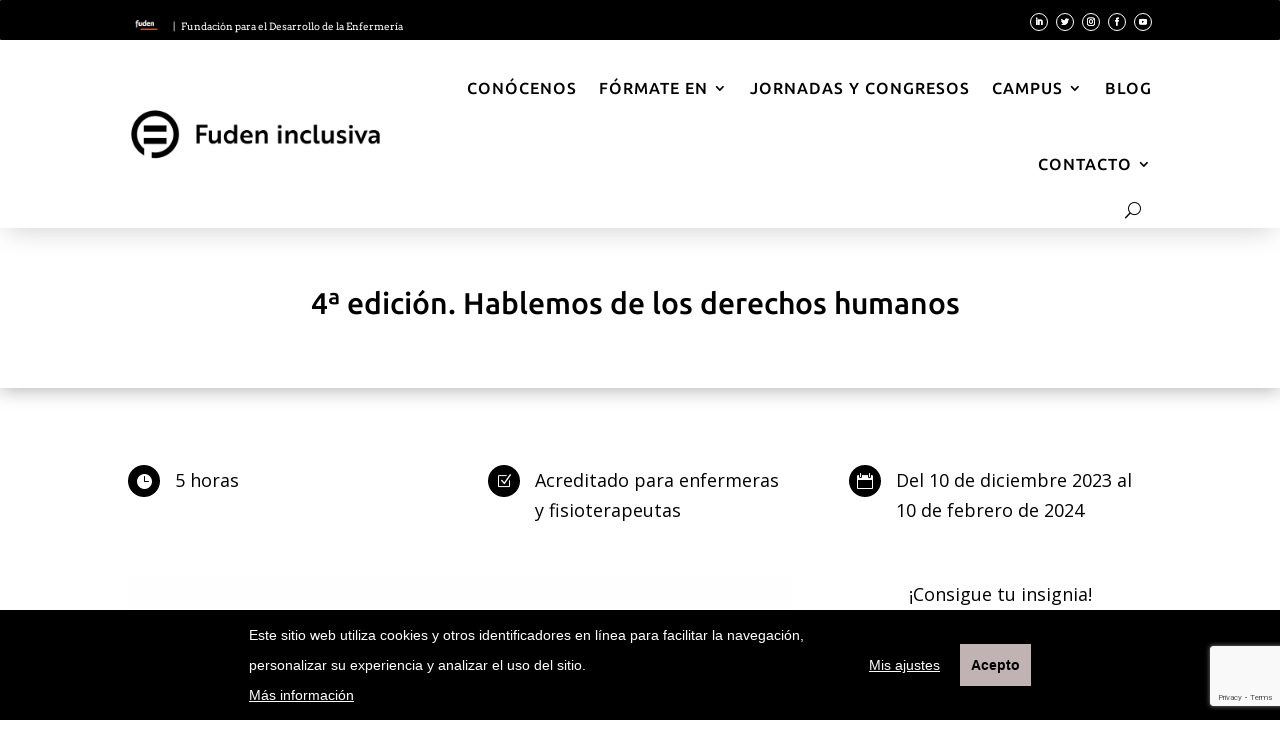

--- FILE ---
content_type: text/html; charset=UTF-8
request_url: https://www.fuden.es/fuden-inclusiva/project/4a-edicion-hablemos-de-los-derechos-humanos/
body_size: 12935
content:
<!DOCTYPE html>
<html lang="es">
<head>
	<meta charset="UTF-8" />
<meta http-equiv="X-UA-Compatible" content="IE=edge">
	

	<script type="text/javascript">
		document.documentElement.className = 'js';
	</script>
	
	<script>var et_site_url='https://www.fuden.es/fuden-inclusiva';var et_post_id='17277';function et_core_page_resource_fallback(a,b){"undefined"===typeof b&&(b=a.sheet.cssRules&&0===a.sheet.cssRules.length);b&&(a.onerror=null,a.onload=null,a.href?a.href=et_site_url+"/?et_core_page_resource="+a.id+et_post_id:a.src&&(a.src=et_site_url+"/?et_core_page_resource="+a.id+et_post_id))}
</script>
	<!-- This site is optimized with the Yoast SEO plugin v15.8 - https://yoast.com/wordpress/plugins/seo/ -->
	<title>4ª edición. Hablemos de los derechos humanos | Fuden inclusiva</title><link rel="preload" href="https://www.fuden.es/fuden-inclusiva/wp-content/uploads/sites/4/2021/02/logo_cabecera.png" as="image" /><link rel="preload" href="https://www.fuden.es/fuden-inclusiva/wp-content/uploads/sites/4/2020/06/logo-fuden-inclusiva.jpg" as="image" imagesrcset="https://www.fuden.es/fuden-inclusiva/wp-content/uploads/sites/4/2020/06/logo-fuden-inclusiva.jpg 2186w, https://www.fuden.es/fuden-inclusiva/wp-content/uploads/sites/4/2020/06/logo-fuden-inclusiva-1280x271.jpg 1280w, https://www.fuden.es/fuden-inclusiva/wp-content/uploads/sites/4/2020/06/logo-fuden-inclusiva-980x207.jpg 980w, https://www.fuden.es/fuden-inclusiva/wp-content/uploads/sites/4/2020/06/logo-fuden-inclusiva-480x101.jpg 480w" imagesizes="(min-width: 0px) and (max-width: 480px) 480px, (min-width: 481px) and (max-width: 980px) 980px, (min-width: 981px) and (max-width: 1280px) 1280px, (min-width: 1281px) 2186px, 100vw" />
	<meta name="description" content="La Declaración Universal de los Derechos Humanos (10 de diciembre 1948) es el instrumento primordial que vela por los derechos inherentes del ser humano. La exigencia del cumplimiento de los DDHH no puede provenir sólo de los gobiernos, debe provenir de la gente. Esa es la razón de que sea vital conocer la declaración, así como insistir en que se respeten tanto los derechos propios como los de los demás." />
	<meta name="robots" content="index, follow, max-snippet:-1, max-image-preview:large, max-video-preview:-1" />
	<link rel="canonical" href="https://www.fuden.es/fuden-inclusiva/project/4a-edicion-hablemos-de-los-derechos-humanos/" />
	<meta property="og:locale" content="es_ES" />
	<meta property="og:type" content="article" />
	<meta property="og:title" content="4ª edición. Hablemos de los derechos humanos | Fuden inclusiva" />
	<meta property="og:description" content="La Declaración Universal de los Derechos Humanos (10 de diciembre 1948) es el instrumento primordial que vela por los derechos inherentes del ser humano. La exigencia del cumplimiento de los DDHH no puede provenir sólo de los gobiernos, debe provenir de la gente. Esa es la razón de que sea vital conocer la declaración, así como insistir en que se respeten tanto los derechos propios como los de los demás." />
	<meta property="og:url" content="https://www.fuden.es/fuden-inclusiva/project/4a-edicion-hablemos-de-los-derechos-humanos/" />
	<meta property="og:site_name" content="Fuden inclusiva" />
	<meta property="article:modified_time" content="2024-02-12T07:29:06+00:00" />
	<meta property="og:image" content="https://www.fuden.es/fuden-inclusiva/wp-content/uploads/sites/4/2023/11/nooc_finalizado_ok-1.jpg" />
	<meta property="og:image:width" content="800" />
	<meta property="og:image:height" content="500" />
	<meta name="twitter:card" content="summary_large_image" />
	<meta name="twitter:label1" content="Tiempo de lectura">
	<meta name="twitter:data1" content="12 minutos">
	<script type="application/ld+json" class="yoast-schema-graph">{"@context":"https://schema.org","@graph":[{"@type":"Organization","@id":"https://www.fuden.es/fuden-inclusiva/#organization","name":"Escuela de Liderazgo","url":"https://www.fuden.es/fuden-inclusiva/","sameAs":[],"logo":{"@type":"ImageObject","@id":"https://www.fuden.es/fuden-inclusiva/#logo","inLanguage":"es","url":"","caption":"Escuela de Liderazgo"},"image":{"@id":"https://www.fuden.es/fuden-inclusiva/#logo"}},{"@type":"WebSite","@id":"https://www.fuden.es/fuden-inclusiva/#website","url":"https://www.fuden.es/fuden-inclusiva/","name":"Fuden inclusiva","description":"Plataforma de formaci\u00f3n en abierto, flexible y para todos.","publisher":{"@id":"https://www.fuden.es/fuden-inclusiva/#organization"},"potentialAction":[{"@type":"SearchAction","target":"https://www.fuden.es/fuden-inclusiva/?s={search_term_string}","query-input":"required name=search_term_string"}],"inLanguage":"es"},{"@type":"ImageObject","@id":"https://www.fuden.es/fuden-inclusiva/project/4a-edicion-hablemos-de-los-derechos-humanos/#primaryimage","inLanguage":"es","url":"https://www.fuden.es/fuden-inclusiva/wp-content/uploads/sites/4/2023/11/nooc_finalizado_ok-1.jpg","width":800,"height":500},{"@type":"WebPage","@id":"https://www.fuden.es/fuden-inclusiva/project/4a-edicion-hablemos-de-los-derechos-humanos/#webpage","url":"https://www.fuden.es/fuden-inclusiva/project/4a-edicion-hablemos-de-los-derechos-humanos/","name":"4\u00aa edici\u00f3n. Hablemos de los derechos humanos | Fuden inclusiva","isPartOf":{"@id":"https://www.fuden.es/fuden-inclusiva/#website"},"primaryImageOfPage":{"@id":"https://www.fuden.es/fuden-inclusiva/project/4a-edicion-hablemos-de-los-derechos-humanos/#primaryimage"},"datePublished":"2023-11-27T16:11:42+00:00","dateModified":"2024-02-12T07:29:06+00:00","description":"La Declaraci\u00f3n Universal de los Derechos Humanos (10 de diciembre 1948) es el instrumento primordial que vela por los derechos inherentes del ser humano. La exigencia del cumplimiento de los DDHH no puede provenir s\u00f3lo de los gobiernos, debe provenir de la gente. Esa es la raz\u00f3n de que sea vital conocer la declaraci\u00f3n, as\u00ed como insistir en que se respeten tanto los derechos propios como los de los dem\u00e1s.","breadcrumb":{"@id":"https://www.fuden.es/fuden-inclusiva/project/4a-edicion-hablemos-de-los-derechos-humanos/#breadcrumb"},"inLanguage":"es","potentialAction":[{"@type":"ReadAction","target":["https://www.fuden.es/fuden-inclusiva/project/4a-edicion-hablemos-de-los-derechos-humanos/"]}]},{"@type":"BreadcrumbList","@id":"https://www.fuden.es/fuden-inclusiva/project/4a-edicion-hablemos-de-los-derechos-humanos/#breadcrumb","itemListElement":[{"@type":"ListItem","position":1,"item":{"@type":"WebPage","@id":"https://www.fuden.es/fuden-inclusiva/","url":"https://www.fuden.es/fuden-inclusiva/","name":"Portada"}},{"@type":"ListItem","position":2,"item":{"@type":"WebPage","@id":"https://www.fuden.es/fuden-inclusiva/project/","url":"https://www.fuden.es/fuden-inclusiva/project/","name":"Proyectos"}},{"@type":"ListItem","position":3,"item":{"@type":"WebPage","@id":"https://www.fuden.es/fuden-inclusiva/project/4a-edicion-hablemos-de-los-derechos-humanos/","url":"https://www.fuden.es/fuden-inclusiva/project/4a-edicion-hablemos-de-los-derechos-humanos/","name":"4\u00aa edici\u00f3n. Hablemos de los derechos humanos"}}]}]}</script>
	<!-- / Yoast SEO plugin. -->


<link rel='dns-prefetch' href='//www.google.com' />

<meta content="Divi-child v.1.0" name="generator"/><link rel='stylesheet' id='wp-block-library-css'  href='https://www.fuden.es/fuden-inclusiva/wp-includes/css/dist/block-library/style.min.css?ver=10' type='text/css' media='all' />
<link rel='stylesheet' id='contact-form-7-css'  href='https://www.fuden.es/fuden-inclusiva/wp-content/plugins/contact-form-7/includes/css/styles.css?ver=12' type='text/css' media='all' />
<link rel='stylesheet' id='parent-style-css'  href='https://www.fuden.es/fuden-inclusiva/wp-content/themes/Divi/style.css?ver=10' type='text/css' media='all' />
<link rel='stylesheet' id='divi-fonts-css'  href='https://www.fuden.es/fuden-inclusiva/wp-content/cache/perfmatters/www.fuden.es/fonts/f858d5f75bfb.google-fonts.css' type='text/css' media='all' />
<link rel='stylesheet' id='divi-style-css'  href='https://www.fuden.es/fuden-inclusiva/wp-content/themes/Divi-child/style.css?ver=10' type='text/css' media='all' />
<link rel='stylesheet' id='et-builder-googlefonts-cached-css'  href='https://www.fuden.es/fuden-inclusiva/wp-content/cache/perfmatters/www.fuden.es/fonts/dd96639e9780.google-fonts.css' type='text/css' media='all' />
<link rel='stylesheet' id='fdn-global-css'  href='https://www.fuden.es/fuden-inclusiva/wp-content/themes/Divi-child/fuden-global.css?ver=10' type='text/css' media='all' />
<link rel='stylesheet' id='wpgdprc.css-css'  href='https://www.fuden.es/fuden-inclusiva/wp-content/plugins/wp-gdpr-compliance/assets/css/front.min.css?ver=11' type='text/css' media='all' />
<style id='wpgdprc.css-inline-css' type='text/css'>

            div.wpgdprc .wpgdprc-switch .wpgdprc-switch-inner:before { content: 'Sí'; }
            div.wpgdprc .wpgdprc-switch .wpgdprc-switch-inner:after { content: 'No'; }
        
</style>
<script type='text/javascript' src='https://www.fuden.es/fuden-inclusiva/wp-includes/js/jquery/jquery.min.js?ver=11' id='jquery-core-js'></script>
<script type='text/javascript' src='https://www.fuden.es/fuden-inclusiva/wp-includes/js/jquery/jquery-migrate.min.js?ver=12' id='jquery-migrate-js'></script>
<script type='text/javascript' src='https://www.fuden.es/fuden-inclusiva/wp-content/plugins/wp-gdpr-compliance/assets/vendor/micromodal/micromodal.min.js?ver=11' id='wpgdprc.micromodal.js-js' defer></script>
<script type='text/javascript' src='https://www.fuden.es/fuden-inclusiva/wp-content/plugins/wp-gdpr-compliance/assets/vendor/postscribe/postscribe.min.js?ver=11' id='wpgdprc.postscribe.js-js' defer></script>
<meta name="viewport" content="width=device-width, initial-scale=1.0, maximum-scale=1.0, user-scalable=0" /><link rel="preload" href="https://www.fuden.es/fuden-inclusiva/wp-content/themes/Divi/core/admin/fonts/modules.ttf" as="font" crossorigin="anonymous">	<noscript><style>.woocommerce-product-gallery{ opacity: 1 !important; }</style></noscript>
	<link rel="icon" href="https://www.fuden.es/fuden-inclusiva/wp-content/uploads/sites/4/2020/06/cropped-favicon-32x32.jpg" sizes="32x32" />
<link rel="icon" href="https://www.fuden.es/fuden-inclusiva/wp-content/uploads/sites/4/2020/06/cropped-favicon-192x192.jpg" sizes="192x192" />
<link rel="apple-touch-icon" href="https://www.fuden.es/fuden-inclusiva/wp-content/uploads/sites/4/2020/06/cropped-favicon-180x180.jpg" />
<meta name="msapplication-TileImage" content="https://www.fuden.es/fuden-inclusiva/wp-content/uploads/sites/4/2020/06/cropped-favicon-270x270.jpg" />
<link rel="stylesheet" id="et-core-unified-tb-47-tb-49-17277-cached-inline-styles" href="https://www.fuden.es/fuden-inclusiva/wp-content/et-cache/1/4/17277/et-core-unified-tb-47-tb-49-17277-1767911650442.min.css" onerror="et_core_page_resource_fallback(this, true)" onload="et_core_page_resource_fallback(this)" /><link rel="stylesheet" id="et-core-unified-17277-cached-inline-styles" href="https://www.fuden.es/fuden-inclusiva/wp-content/et-cache/1/4/17277/et-core-unified-17277-1767911650442.min.css" onerror="et_core_page_resource_fallback(this, true)" onload="et_core_page_resource_fallback(this)" /><noscript><style>.perfmatters-lazy[data-src]{display:none !important;}</style></noscript></head>
<body class="project-template-default single single-project postid-17277 theme-Divi et-tb-has-template et-tb-has-header et-tb-has-footer et_pb_button_helper_class et_cover_background et_pb_gutter osx et_pb_gutters3 et_pb_pagebuilder_layout et_right_sidebar et_divi_theme et-db et_minified_js et_minified_css">
	<div id="page-container">
<div id="et-boc" class="et-boc">
			
		<header class="et-l et-l--header">
			<div class="et_builder_inner_content et_pb_gutters3">
		<div class="et_pb_section et_pb_section_0_tb_header et_pb_with_background et_section_regular" >
				
				
				
				
					<div class="et_pb_row et_pb_row_0_tb_header">
				<div class="et_pb_column et_pb_column_1_2 et_pb_column_0_tb_header  et_pb_css_mix_blend_mode_passthrough">
				
				
				<div class="et_pb_module et_pb_image et_pb_image_0_tb_header">
				
				
				<a href="https://www.fuden.es/"><span class="et_pb_image_wrap "><img data-perfmatters-preload="1" src="https://www.fuden.es/fuden-inclusiva/wp-content/uploads/sites/4/2021/02/logo_cabecera.png" alt="" title="logo_cabecera" height="auto" width="auto" class="wp-image-4197" /></span></a>
			</div><div class="et_pb_module et_pb_text et_pb_text_0_tb_header et_clickable  et_pb_text_align_left et_pb_bg_layout_light">
				
				
				<div class="et_pb_text_inner"><p>|   Fundación para el Desarrollo de la Enfermería</p></div>
			</div> <!-- .et_pb_text -->
			</div> <!-- .et_pb_column --><div class="et_pb_column et_pb_column_1_2 et_pb_column_1_tb_header  et_pb_css_mix_blend_mode_passthrough et-last-child">
				
				
				<ul class="et_pb_module et_pb_social_media_follow et_pb_social_media_follow_0_tb_header clearfix  et_pb_text_align_right et_pb_bg_layout_light">
				
				
				<li
            class='et_pb_with_border et_pb_social_media_follow_network_0_tb_header et_pb_social_icon et_pb_social_network_link  et-social-linkedin et_pb_social_media_follow_network_0_tb_header'><a
              href='https://www.linkedin.com/company/fundaci-n-para-el-desarrollo-de-la-enfermer-a-fuden/'
              class='icon et_pb_with_border'
              title='Seguir en LinkedIn'
               target="_blank"><span
                class='et_pb_social_media_follow_network_name'
                aria-hidden='true'
                >Seguir</span></a></li><li
            class='et_pb_with_border et_pb_social_media_follow_network_1_tb_header et_pb_social_icon et_pb_social_network_link  et-social-twitter et_pb_social_media_follow_network_1_tb_header'><a
              href='https://twitter.com/fuden_es'
              class='icon et_pb_with_border'
              title='Seguir en Twitter'
               target="_blank"><span
                class='et_pb_social_media_follow_network_name'
                aria-hidden='true'
                >Seguir</span></a></li><li
            class='et_pb_with_border et_pb_social_media_follow_network_2_tb_header et_pb_social_icon et_pb_social_network_link  et-social-instagram et_pb_social_media_follow_network_2_tb_header'><a
              href='https://www.instagram.com/fuden_es/'
              class='icon et_pb_with_border'
              title='Seguir en Instagram'
               target="_blank"><span
                class='et_pb_social_media_follow_network_name'
                aria-hidden='true'
                >Seguir</span></a></li><li
            class='et_pb_with_border et_pb_social_media_follow_network_3_tb_header et_pb_social_icon et_pb_social_network_link  et-social-facebook et_pb_social_media_follow_network_3_tb_header'><a
              href='https://www.facebook.com/fudenenfermera/'
              class='icon et_pb_with_border'
              title='Seguir en Facebook'
               target="_blank"><span
                class='et_pb_social_media_follow_network_name'
                aria-hidden='true'
                >Seguir</span></a></li><li
            class='et_pb_with_border et_pb_social_media_follow_network_4_tb_header et_pb_social_icon et_pb_social_network_link  et-social-youtube et_pb_social_media_follow_network_4_tb_header'><a
              href='https://www.youtube.com/channel/UCQxBJruXzmI8XtHMGK_AMiA'
              class='icon et_pb_with_border'
              title='Seguir en Youtube'
               target="_blank"><span
                class='et_pb_social_media_follow_network_name'
                aria-hidden='true'
                >Seguir</span></a></li>
			</ul> <!-- .et_pb_counters -->
			</div> <!-- .et_pb_column -->
				
				
			</div> <!-- .et_pb_row -->
				
				
			</div> <!-- .et_pb_section --><div class="et_pb_section et_pb_section_1_tb_header et_pb_with_background et_section_regular" >
				
				
				
				
					<div class="et_pb_row et_pb_row_1_tb_header et_pb_row--with-menu">
				<div class="et_pb_column et_pb_column_4_4 et_pb_column_2_tb_header  et_pb_css_mix_blend_mode_passthrough et-last-child et_pb_column--with-menu">
				
				
				<div class="et_pb_module et_pb_menu et_pb_menu_0_tb_header et_pb_bg_layout_light  et_pb_text_align_right et_dropdown_animation_fade et_pb_menu--with-logo et_pb_menu--style-left_aligned">
					
					
					<div class="et_pb_menu_inner_container clearfix">
						<div class="et_pb_menu__logo-wrap">
			  <div class="et_pb_menu__logo">
				<a href="https://www.fuden.es/fuden-inclusiva/" ><img data-perfmatters-preload="2" src="https://www.fuden.es/fuden-inclusiva/wp-content/uploads/sites/4/2020/06/logo-fuden-inclusiva.jpg" alt="" height="auto" width="auto" srcset="https://www.fuden.es/fuden-inclusiva/wp-content/uploads/sites/4/2020/06/logo-fuden-inclusiva.jpg 2186w, https://www.fuden.es/fuden-inclusiva/wp-content/uploads/sites/4/2020/06/logo-fuden-inclusiva-1280x271.jpg 1280w, https://www.fuden.es/fuden-inclusiva/wp-content/uploads/sites/4/2020/06/logo-fuden-inclusiva-980x207.jpg 980w, https://www.fuden.es/fuden-inclusiva/wp-content/uploads/sites/4/2020/06/logo-fuden-inclusiva-480x101.jpg 480w" sizes="(min-width: 0px) and (max-width: 480px) 480px, (min-width: 481px) and (max-width: 980px) 980px, (min-width: 981px) and (max-width: 1280px) 1280px, (min-width: 1281px) 2186px, 100vw" class="wp-image-45" /></a>
			  </div>
			</div>
						<div class="et_pb_menu__wrap">
							<div class="et_pb_menu__menu">
								<nav class="et-menu-nav"><ul id="menu-menu-principal" class="et-menu nav"><li class="et_pb_menu_page_id-18665 menu-item menu-item-type-post_type menu-item-object-page menu-item-18848"><a href="https://www.fuden.es/fuden-inclusiva/sobre-fuden-inclusiva-3/">Conócenos</a></li>
<li class="et_pb_menu_page_id-3180 menu-item menu-item-type-custom menu-item-object-custom menu-item-has-children menu-item-3180"><a href="#">Fórmate en</a>
<ul class="sub-menu">
	<li class="et_pb_menu_page_id-3198 menu-item menu-item-type-post_type menu-item-object-page menu-item-3209"><a href="https://www.fuden.es/fuden-inclusiva/todos-los-nooc/">Todos los nooc</a></li>
	<li class="et_pb_menu_page_id-15356 menu-item menu-item-type-post_type menu-item-object-page menu-item-15660"><a href="https://www.fuden.es/fuden-inclusiva/objetivos-de-desarrollo-sostenible-ods/">Objetivos de Desarrollo Sostenible (ODS)</a></li>
	<li class="et_pb_menu_page_id-3525 menu-item menu-item-type-custom menu-item-object-custom menu-item-3525"><a href="https://www.fuden.es/fuden-inclusiva/project_category/competencias-digitales/">Competencias digitales</a></li>
	<li class="et_pb_menu_page_id-3947 menu-item menu-item-type-custom menu-item-object-custom menu-item-3947"><a href="https://www.fuden.es/fuden-inclusiva/project/escuela-liderazgo/">Escuela de Liderazgo</a></li>
	<li class="et_pb_menu_page_id-20351 menu-item menu-item-type-custom menu-item-object-custom menu-item-20351"><a href="https://www.fuden.es/fuden-inclusiva/project/docutransformacion/">Docutransformación</a></li>
	<li class="et_pb_menu_page_id-16059 menu-item menu-item-type-post_type menu-item-object-page menu-item-16120"><a href="https://www.fuden.es/fuden-inclusiva/planes-de-capacitacion/">Planes de capacitación</a></li>
</ul>
</li>
<li class="et_pb_menu_page_id-2967 menu-item menu-item-type-custom menu-item-object-custom menu-item-2967"><a href="https://www.fuden.es/fuden-inclusiva/project_category/jornadas-y-congresos/">Jornadas y Congresos</a></li>
<li class="et_pb_menu_page_id-4482 menu-item menu-item-type-custom menu-item-object-custom menu-item-has-children menu-item-4482"><a href="#">Campus</a>
<ul class="sub-menu">
	<li class="et_pb_menu_page_id-4480 menu-item menu-item-type-custom menu-item-object-custom menu-item-4480"><a href="https://campusinclusiva.fuden.es/">Acceso a Campus</a></li>
	<li class="et_pb_menu_page_id-14286 menu-item menu-item-type-custom menu-item-object-custom menu-item-14286"><a href="https://www.fuden.es/fuden-inclusiva/sin-categoria/como-registrarme-campus-fuden-inclusiva/">Cómo me registro</a></li>
</ul>
</li>
<li class="et_pb_menu_page_id-18404 menu-item menu-item-type-post_type menu-item-object-page menu-item-18828"><a href="https://www.fuden.es/fuden-inclusiva/blog-fuden-inclusiva/">Blog</a></li>
<li class="et_pb_menu_page_id-22 menu-item menu-item-type-post_type menu-item-object-page menu-item-has-children menu-item-34"><a href="https://www.fuden.es/fuden-inclusiva/contacto/">Contacto</a>
<ul class="sub-menu">
	<li class="et_pb_menu_page_id-3183 menu-item menu-item-type-post_type menu-item-object-page menu-item-3190"><a href="https://www.fuden.es/fuden-inclusiva/haz-tu-propuesta/">Participa</a></li>
	<li class="et_pb_menu_page_id-22 menu-item menu-item-type-post_type menu-item-object-page menu-item-18664"><a href="https://www.fuden.es/fuden-inclusiva/contacto/">Contáctanos</a></li>
</ul>
</li>
</ul></nav>
							</div>
							
							<button type="button" class="et_pb_menu__icon et_pb_menu__search-button"></button>
							<div class="et_mobile_nav_menu">
				<a href="#" class="mobile_nav closed">
					<span class="mobile_menu_bar"></span>
				</a>
			</div>
						</div>
						<div class="et_pb_menu__search-container et_pb_menu__search-container--disabled">
				<div class="et_pb_menu__search">
					<form role="search" method="get" class="et_pb_menu__search-form" action="https://www.fuden.es/fuden-inclusiva/">
						<input type="search" class="et_pb_menu__search-input" placeholder="Buscar …" name="s" title="Buscar:" />
					</form>
					<button type="button" class="et_pb_menu__icon et_pb_menu__close-search-button"></button>
				</div>
			</div>
					</div>
				</div>
			</div> <!-- .et_pb_column -->
				
				
			</div> <!-- .et_pb_row -->
				
				
			</div> <!-- .et_pb_section -->		</div><!-- .et_builder_inner_content -->
	</header><!-- .et-l -->
	<div id="et-main-area">
	
<div id="main-content">


			
				<article id="post-17277" class="post-17277 project type-project status-publish has-post-thumbnail hentry project_category-objetivos-de-desarrollo-sostenible-ods project_category-fin-de-la-pobreza project_category-reduccion-de-las-desigualdades project_category-paz-justicia-e-instituciones-solidas project_category-alianzas-para-lograr-los-objetivos project_category-hambre-cero project_category-salud-y-bienestar project_category-educacion-de-calidad project_category-igualdad-de-genero project_category-agua-limpia-y-saneamiento project_category-trabajo-decente-y-crecimiento-economico project_tag-cuidados project_tag-derechos-humanos project_tag-enfermeras project_tag-enfermeria project_tag-salud et_pb_post">

				
					<div class="entry-content">
					<div class="et-l et-l--post">
			<div class="et_builder_inner_content et_pb_gutters3">
		<div class="et_pb_section et_pb_section_0 et_pb_fullwidth_section et_section_regular" >
				
				
				
				
					<section class="et_pb_module et_pb_fullwidth_header et_pb_fullwidth_header_0 et_pb_text_align_left et_pb_bg_layout_dark">
				
				
				<div class="et_pb_fullwidth_header_container left">
					<div class="header-content-container center">
					<div class="header-content">
						
						<h1 class="et_pb_module_header">4ª edición. Hablemos de los derechos humanos</h1>
						
						<div class="et_pb_header_content_wrapper"></div>
						
					</div>
				</div>
					
				</div>
				<div class="et_pb_fullwidth_header_overlay"></div>
				<div class="et_pb_fullwidth_header_scroll"></div>
			</section>
				
				
			</div> <!-- .et_pb_section --><div class="et_pb_section et_pb_section_1 et_section_regular" >
				
				
				
				
					<div class="et_pb_row et_pb_row_0">
				<div class="et_pb_column et_pb_column_1_3 et_pb_column_0  et_pb_css_mix_blend_mode_passthrough">
				
				
				<div class="et_pb_module et_pb_blurb et_pb_blurb_0  et_pb_text_align_left  et_pb_blurb_position_left et_pb_bg_layout_light">
				
				
				<div class="et_pb_blurb_content">
					<div class="et_pb_main_blurb_image"><span class="et_pb_image_wrap"><span class="et-waypoint et_pb_animation_top et-pb-icon et-pb-icon-circle">&#xe06b;</span></span></div>
					<div class="et_pb_blurb_container">
						
						<div class="et_pb_blurb_description"><p>5 horas</p></div>
					</div>
				</div> <!-- .et_pb_blurb_content -->
			</div> <!-- .et_pb_blurb -->
			</div> <!-- .et_pb_column --><div class="et_pb_column et_pb_column_1_3 et_pb_column_1  et_pb_css_mix_blend_mode_passthrough">
				
				
				<div class="et_pb_module et_pb_blurb et_pb_blurb_1  et_pb_text_align_left  et_pb_blurb_position_left et_pb_bg_layout_light">
				
				
				<div class="et_pb_blurb_content">
					<div class="et_pb_main_blurb_image"><span class="et_pb_image_wrap"><span class="et-waypoint et_pb_animation_top et-pb-icon et-pb-icon-circle">&#x5a;</span></span></div>
					<div class="et_pb_blurb_container">
						
						<div class="et_pb_blurb_description"><p>Acreditado para enfermeras y fisioterapeutas</p></div>
					</div>
				</div> <!-- .et_pb_blurb_content -->
			</div> <!-- .et_pb_blurb -->
			</div> <!-- .et_pb_column --><div class="et_pb_column et_pb_column_1_3 et_pb_column_2  et_pb_css_mix_blend_mode_passthrough et-last-child">
				
				
				<div class="et_pb_module et_pb_blurb et_pb_blurb_2  et_pb_text_align_left  et_pb_blurb_position_left et_pb_bg_layout_light">
				
				
				<div class="et_pb_blurb_content">
					<div class="et_pb_main_blurb_image"><span class="et_pb_image_wrap"><span class="et-waypoint et_pb_animation_top et-pb-icon et-pb-icon-circle">&#xe023;</span></span></div>
					<div class="et_pb_blurb_container">
						
						<div class="et_pb_blurb_description"><p>Del 10 de diciembre 2023 al 10 de febrero de 2024</p></div>
					</div>
				</div> <!-- .et_pb_blurb_content -->
			</div> <!-- .et_pb_blurb -->
			</div> <!-- .et_pb_column -->
				
				
			</div> <!-- .et_pb_row --><div class="et_pb_row et_pb_row_1">
				<div class="et_pb_column et_pb_column_2_3 et_pb_column_3  et_pb_css_mix_blend_mode_passthrough">
				
				
				<div class="et_pb_module et_pb_code et_pb_code_0">
				
				
				<div class="et_pb_code_inner" data-et-multi-view="{&quot;schema&quot;:{&quot;content&quot;:{&quot;desktop&quot;:&quot;&lt;iframe style=\&quot;display: block; margin-left: auto; margin-right: auto;\&quot; src=\&quot;https:\/\/account.globalmest.com\/nJwMoy\/Q11DXY.html\&quot; width=\&quot;850\&quot; height=\&quot;392\&quot; frameborder=\&quot;0\&quot; allowfullscreen=\&quot;allowfullscreen\&quot;&gt;&lt;span data-mce-type=\&quot;bookmark\&quot; style=\&quot;display: inline-block; width: 0px; overflow: hidden; line-height: 0;\&quot; class=\&quot;mce_SELRES_start\&quot;&gt;&lt;\/span&gt;&lt;\/iframe&gt;&quot;,&quot;tablet&quot;:&quot;&lt;iframe style=\&quot;display: block; margin-left: auto; margin-right: auto;\&quot; src=\&quot;https:\/\/account.globalmest.com\/nJwMoy\/Q11DXY.html\&quot; width=\&quot;850\&quot; height=\&quot;342\&quot; frameborder=\&quot;0\&quot; allowfullscreen=\&quot;allowfullscreen\&quot;&gt;&lt;span data-mce-type=\&quot;bookmark\&quot; style=\&quot;display: inline-block; width: 0px; overflow: hidden; line-height: 0;\&quot; class=\&quot;mce_SELRES_start\&quot;&gt;&lt;\/span&gt;&lt;\/iframe&gt;&quot;,&quot;phone&quot;:&quot;&lt;iframe style=\&quot;display: block; margin-left: auto; margin-right: auto;\&quot; src=\&quot;https:\/\/account.globalmest.com\/nJwMoy\/Q11DXY.html\&quot; width=\&quot;\u00b4850\&quot; height=\&quot;214\&quot; frameborder=\&quot;0\&quot; allowfullscreen=\&quot;allowfullscreen\&quot;&gt;&lt;span data-mce-type=\&quot;bookmark\&quot; style=\&quot;display: inline-block; width: 0px; overflow: hidden; line-height: 0;\&quot; class=\&quot;mce_SELRES_start\&quot;&gt;&lt;\/span&gt;&lt;\/iframe&gt;&quot;}},&quot;slug&quot;:&quot;et_pb_code&quot;}" data-et-multi-view-load-tablet-hidden="true" data-et-multi-view-load-phone-hidden="true"><iframe style="display: block; margin-left: auto; margin-right: auto;" src="https://account.globalmest.com/nJwMoy/Q11DXY.html" width="850" height="392" frameborder="0" allowfullscreen="allowfullscreen"><span data-mce-type="bookmark" style="display: inline-block; width: 0px; overflow: hidden; line-height: 0;" class="mce_SELRES_start"></span></iframe></div>
			</div> <!-- .et_pb_code -->
			</div> <!-- .et_pb_column --><div class="et_pb_column et_pb_column_1_3 et_pb_column_4  et_pb_css_mix_blend_mode_passthrough et-last-child">
				
				
				<div class="et_pb_module et_pb_text et_pb_text_0  et_pb_text_align_center et_pb_bg_layout_light">
				
				
				<div class="et_pb_text_inner"><p class="p1">¡Consigue tu insignia!</p></div>
			</div> <!-- .et_pb_text --><div class="et_pb_module et_pb_image et_pb_image_0">
				
				
				<span class="et_pb_image_wrap "><img src="data:image/svg+xml,%3Csvg%20xmlns=&#039;http://www.w3.org/2000/svg&#039;%20viewBox=&#039;0%200%20auto%20auto&#039;%3E%3C/svg%3E" alt title="Insignia DDHH V5-02" height="auto" width="auto" class="wp-image-17283 perfmatters-lazy" data-src="https://www.fuden.es/fuden-inclusiva/wp-content/uploads/sites/4/2023/11/Insignia-DDHH-V5-02.png" data-srcset="https://www.fuden.es/fuden-inclusiva/wp-content/uploads/sites/4/2023/11/Insignia-DDHH-V5-02.png 417w, https://www.fuden.es/fuden-inclusiva/wp-content/uploads/sites/4/2023/11/Insignia-DDHH-V5-02-300x300.png 300w, https://www.fuden.es/fuden-inclusiva/wp-content/uploads/sites/4/2023/11/Insignia-DDHH-V5-02-150x150.png 150w, https://www.fuden.es/fuden-inclusiva/wp-content/uploads/sites/4/2023/11/Insignia-DDHH-V5-02-100x100.png 100w" data-sizes="(max-width: 417px) 100vw, 417px" /><noscript><img src="https://www.fuden.es/fuden-inclusiva/wp-content/uploads/sites/4/2023/11/Insignia-DDHH-V5-02.png" alt="" title="Insignia DDHH V5-02" height="auto" width="auto" srcset="https://www.fuden.es/fuden-inclusiva/wp-content/uploads/sites/4/2023/11/Insignia-DDHH-V5-02.png 417w, https://www.fuden.es/fuden-inclusiva/wp-content/uploads/sites/4/2023/11/Insignia-DDHH-V5-02-300x300.png 300w, https://www.fuden.es/fuden-inclusiva/wp-content/uploads/sites/4/2023/11/Insignia-DDHH-V5-02-150x150.png 150w, https://www.fuden.es/fuden-inclusiva/wp-content/uploads/sites/4/2023/11/Insignia-DDHH-V5-02-100x100.png 100w" sizes="(max-width: 417px) 100vw, 417px" class="wp-image-17283" /></noscript></span>
			</div><div class="et_pb_button_module_wrapper et_pb_button_0_wrapper et_pb_button_alignment_center et_pb_button_alignment_tablet_right et_pb_button_alignment_phone_center et_pb_module ">
				<a class="et_pb_button et_pb_custom_button_icon et_pb_button_0 et_pb_bg_layout_light" href="" data-icon="&#x24;">Finalizado</a>
			</div>
			</div> <!-- .et_pb_column -->
				
				
			</div> <!-- .et_pb_row --><div class="et_pb_row et_pb_row_2">
				<div class="et_pb_column et_pb_column_4_4 et_pb_column_5  et_pb_css_mix_blend_mode_passthrough et-last-child">
				
				
				<div class="et_pb_module et_pb_text et_pb_text_1  et_pb_text_align_justified et_pb_bg_layout_light">
				
				
				<div class="et_pb_text_inner"><p>La <strong>Declaración Universal de los Derechos Humanos</strong> (10 de diciembre 1948) es el instrumento primordial que vela por los derechos inherentes del ser humano. La exigencia del cumplimiento de los DDHH no puede provenir sólo de los gobiernos, debe provenir de la gente. Esa es la razón de que sea vital conocer la declaración, así como insistir en que se respeten tanto los derechos propios como los de los demás.</p>
<p><strong>FUDEN contribuye a que los/as profesionales sanitarios se impliquen y hagan realidad el derecho a la salud y al cuidado</strong>, aumentando la concienciación sobre la realidad de los DDHH para que estén presentes en el ejercicio profesional diario, animando a los/as profesionales de enfermería a emprender acciones que movilicen a la ciudadanía en busca de un bien común a través del cumplimiento conjunto de los DDHH.</p>
<p>Salvar la enorme distancia entre el ideal de los derechos humanos universales y la realidad de las extendidas violaciones de estos, es lo que impulsa a los defensores de los derechos humanos y a la elaboración de este NOOC.</p></div>
			</div> <!-- .et_pb_text -->
			</div> <!-- .et_pb_column -->
				
				
			</div> <!-- .et_pb_row -->
				
				
			</div> <!-- .et_pb_section --><div class="et_pb_section et_pb_section_2 et_section_regular" >
				
				
				
				
					<div class="et_pb_row et_pb_row_3">
				<div class="et_pb_column et_pb_column_4_4 et_pb_column_6  et_pb_css_mix_blend_mode_passthrough et-last-child">
				
				
				<div class="et_pb_module et_pb_tabs et_pb_tabs_0 " >
				
				
				<ul class="et_pb_tabs_controls clearfix">
					<li class="et_pb_tab_0 et_pb_tab_active"><a href="#">Objetivos</a></li><li class="et_pb_tab_1"><a href="#">Contenidos</a></li><li class="et_pb_tab_2"><a href="#">Comunidad virtual</a></li><li class="et_pb_tab_3"><a href="#">Espacio de buenas prácticas</a></li><li class="et_pb_tab_4"><a href="#">Evaluación</a></li><li class="et_pb_tab_5"><a href="#">Reconocimientos</a></li><li class="et_pb_tab_6"><a href="#">Objetivos de Desarrollo Sostenible (ODS)</a></li>
				</ul>
				<div class="et_pb_all_tabs">
					<div class="et_pb_tab et_pb_tab_0 clearfix et_pb_active_content">
				
				
				<div class="et_pb_tab_content"><p><a name="_Toc498337264"></a><a name="_Toc54244691"></a><strong>General</strong></p>
<p>Contribuir a la construcción de un mundo más justo e igualitario, en el que convivamos digna y libremente todos los habitantes, a través de la movilización de los profesionales sanitarios en pro del cumplimiento de los DDHH y la igualdad de género en todas las esferas de su vida, personal y profesional. </p>
<p><strong>Específicos</strong><br />&#8211; Entender el significado de los derechos humanos (DDHH) y su historia.<br />&#8211; Conocer cuáles son los DDHH<br />&#8211; Identificar las violaciones de los DDHH en la actualidad<br />&#8211; Conocer las estrategias internacionales para el cumplimento de los DDHH.</p>
<p>&nbsp;</p>
<h2></h2></div>
			</div> <!-- .et_pb_tab --><div class="et_pb_tab et_pb_tab_1 clearfix">
				
				
				<div class="et_pb_tab_content"><ul>
<li>¿Qué son los DDHH?</li>
<li>¿Desde cuándo existen los DDHH?</li>
<li>¿Cuántos DDHH hay? ¿Podría nombrar 5?</li>
<li>¿Y yo, puedo hacer algo para contribuir con los DDHH?</li>
</ul></div>
			</div> <!-- .et_pb_tab --><div class="et_pb_tab et_pb_tab_2 clearfix">
				
				
				<div class="et_pb_tab_content"><p>Tendrás disponible un espacio para generar comunidad virtual, y poder compartir y conectar con otras personas.  Un espacio donde podrás compartir reflexiones, documentos, links, o lo que consideres importante para mejorar la experiencia de aprendizaje del NOOC y construir conocimiento colectivo.</p>
<p>La participación es voluntaria.</p></div>
			</div> <!-- .et_pb_tab --><div class="et_pb_tab et_pb_tab_3 clearfix">
				
				
				<div class="et_pb_tab_content"><p>Visita el espacio de <a href="%20https://campusinclusiva.fuden.es/course/view.php?id=320">Buenas Prácticas</a>, donde podrás encontrar experiencias inspiradoras que te ayudarán a conocer iniciativas para la sensibilización y ayuda a las personas víctimas de trata.</p>
<p>Deberás consultarlo para poder conseguir tu insignia.</p></div>
			</div> <!-- .et_pb_tab --><div class="et_pb_tab et_pb_tab_4 clearfix">
				
				
				<div class="et_pb_tab_content"><p>Evaluación tipo test de 5 preguntas donde se deben contestar correctamente al 60%.</p></div>
			</div> <!-- .et_pb_tab --><div class="et_pb_tab et_pb_tab_5 clearfix">
				
				
				<div class="et_pb_tab_content"><p>Una vez finalizado este NOOC podrás descargarte de la propia plataforma:</p>
<ul>
<li>Tu insignia digital gratuita y automática.</li>
<li>Tu diploma de participación gratuito y automático.</li>
<li>También puedes solicitar tu diploma de 5 horas acreditadas por la UCLM previo pago de las tasas universitarias para su emisión (10€). Estará disponible en <span><a href="https://www.fuden.es/mis-diplomas/">Mis Diplomas Fuden</a></span>.</li>
</ul></div>
			</div> <!-- .et_pb_tab --><div class="et_pb_tab et_pb_tab_6 clearfix">
				
				
				<div class="et_pb_tab_content"><p><img src="data:image/svg+xml,%3Csvg%20xmlns=&#039;http://www.w3.org/2000/svg&#039;%20viewBox=&#039;0%200%20150%20150&#039;%3E%3C/svg%3E" width="150" height="150" alt class="wp-image-15363 alignnone size-large perfmatters-lazy" data-src="https://www.fuden.es/fuden-inclusiva/wp-content/uploads/sites/4/2022/07/ODS-1-ok-1024x1024.jpg" /><noscript><img src="https://www.fuden.es/fuden-inclusiva/wp-content/uploads/sites/4/2022/07/ODS-1-ok-1024x1024.jpg" width="150" height="150" alt="" class="wp-image-15363 alignnone size-large" /></noscript> <img src="data:image/svg+xml,%3Csvg%20xmlns=&#039;http://www.w3.org/2000/svg&#039;%20viewBox=&#039;0%200%20150%20150&#039;%3E%3C/svg%3E" width="150" height="150" alt class="wp-image-15365 alignnone size-full perfmatters-lazy" data-src="https://www.fuden.es/fuden-inclusiva/wp-content/uploads/sites/4/2022/07/ODS-2.png" /><noscript><img src="https://www.fuden.es/fuden-inclusiva/wp-content/uploads/sites/4/2022/07/ODS-2.png" width="150" height="150" alt="" class="wp-image-15365 alignnone size-full" /></noscript> <img src="data:image/svg+xml,%3Csvg%20xmlns=&#039;http://www.w3.org/2000/svg&#039;%20viewBox=&#039;0%200%20150%20150&#039;%3E%3C/svg%3E" width="150" height="150" alt class="wp-image-15226 alignnone size-full perfmatters-lazy" style="font-size: 18px; background-color: #ffffff;" data-src="https://www.fuden.es/fuden-inclusiva/wp-content/uploads/sites/4/2022/05/3.-salud-y-bienestar.jpg" data-srcset="https://www.fuden.es/fuden-inclusiva/wp-content/uploads/sites/4/2022/05/3.-salud-y-bienestar.jpg 206w, https://www.fuden.es/fuden-inclusiva/wp-content/uploads/sites/4/2022/05/3.-salud-y-bienestar-150x150.jpg 150w, https://www.fuden.es/fuden-inclusiva/wp-content/uploads/sites/4/2022/05/3.-salud-y-bienestar-100x100.jpg 100w" data-sizes="(max-width: 150px) 100vw, 150px" /><noscript><img src="https://www.fuden.es/fuden-inclusiva/wp-content/uploads/sites/4/2022/05/3.-salud-y-bienestar.jpg" width="150" height="150" alt="" class="wp-image-15226 alignnone size-full" style="font-size: 18px; background-color: #ffffff;" srcset="https://www.fuden.es/fuden-inclusiva/wp-content/uploads/sites/4/2022/05/3.-salud-y-bienestar.jpg 206w, https://www.fuden.es/fuden-inclusiva/wp-content/uploads/sites/4/2022/05/3.-salud-y-bienestar-150x150.jpg 150w, https://www.fuden.es/fuden-inclusiva/wp-content/uploads/sites/4/2022/05/3.-salud-y-bienestar-100x100.jpg 100w" sizes="(max-width: 150px) 100vw, 150px" /></noscript> <img src="data:image/svg+xml,%3Csvg%20xmlns=&#039;http://www.w3.org/2000/svg&#039;%20viewBox=&#039;0%200%20150%20150&#039;%3E%3C/svg%3E" width="150" height="150" alt class="wp-image-15366 alignnone size-large perfmatters-lazy" style="font-size: 18px;" data-src="https://www.fuden.es/fuden-inclusiva/wp-content/uploads/sites/4/2022/07/ODS-4-1024x1024.jpg" /><noscript><img src="https://www.fuden.es/fuden-inclusiva/wp-content/uploads/sites/4/2022/07/ODS-4-1024x1024.jpg" width="150" height="150" alt="" class="wp-image-15366 alignnone size-large" style="font-size: 18px;" /></noscript><span style="font-size: 18px;"> </span><img src="data:image/svg+xml,%3Csvg%20xmlns=&#039;http://www.w3.org/2000/svg&#039;%20viewBox=&#039;0%200%20150%20150&#039;%3E%3C/svg%3E" width="150" height="150" alt class="wp-image-15362 alignnone size-large perfmatters-lazy" style="font-size: 18px;" data-src="https://www.fuden.es/fuden-inclusiva/wp-content/uploads/sites/4/2022/07/ODS-5-1024x1024.png" /><noscript><img src="https://www.fuden.es/fuden-inclusiva/wp-content/uploads/sites/4/2022/07/ODS-5-1024x1024.png" width="150" height="150" alt="" class="wp-image-15362 alignnone size-large" style="font-size: 18px;" /></noscript><span style="font-size: 18px;"> </span><img src="data:image/svg+xml,%3Csvg%20xmlns=&#039;http://www.w3.org/2000/svg&#039;%20viewBox=&#039;0%200%20150%20150&#039;%3E%3C/svg%3E" width="150" height="150" alt class="wp-image-15367 alignnone size-large perfmatters-lazy" style="font-size: 18px;" data-src="https://www.fuden.es/fuden-inclusiva/wp-content/uploads/sites/4/2022/07/ODS-6-1024x1024.jpg" /><noscript><img src="https://www.fuden.es/fuden-inclusiva/wp-content/uploads/sites/4/2022/07/ODS-6-1024x1024.jpg" width="150" height="150" alt="" class="wp-image-15367 alignnone size-large" style="font-size: 18px;" /></noscript><span style="font-size: 18px;"> </span><span style="font-size: 18px;"> </span><img src="data:image/svg+xml,%3Csvg%20xmlns=&#039;http://www.w3.org/2000/svg&#039;%20viewBox=&#039;0%200%20150%20150&#039;%3E%3C/svg%3E" width="150" height="150" alt class="wp-image-15368 alignnone size-large perfmatters-lazy" style="font-size: 18px;" data-src="https://www.fuden.es/fuden-inclusiva/wp-content/uploads/sites/4/2022/07/ODS-8-1024x1024.png" /><noscript><img src="https://www.fuden.es/fuden-inclusiva/wp-content/uploads/sites/4/2022/07/ODS-8-1024x1024.png" width="150" height="150" alt="" class="wp-image-15368 alignnone size-large" style="font-size: 18px;" /></noscript><span style="font-size: 18px;"> </span><img src="data:image/svg+xml,%3Csvg%20xmlns=&#039;http://www.w3.org/2000/svg&#039;%20viewBox=&#039;0%200%20150%20150&#039;%3E%3C/svg%3E" width="150" height="150" alt class="wp-image-15370 alignnone size-large perfmatters-lazy" style="font-size: 18px;" data-src="https://www.fuden.es/fuden-inclusiva/wp-content/uploads/sites/4/2022/07/ODS-10-1024x1024.png" /><noscript><img src="https://www.fuden.es/fuden-inclusiva/wp-content/uploads/sites/4/2022/07/ODS-10-1024x1024.png" width="150" height="150" alt="" class="wp-image-15370 alignnone size-large" style="font-size: 18px;" /></noscript><span style="font-size: 18px;"> </span><img src="data:image/svg+xml,%3Csvg%20xmlns=&#039;http://www.w3.org/2000/svg&#039;%20viewBox=&#039;0%200%20150%20150&#039;%3E%3C/svg%3E" width="150" height="150" alt class="wp-image-15376 alignnone size-full perfmatters-lazy" style="font-size: 18px;" data-src="https://www.fuden.es/fuden-inclusiva/wp-content/uploads/sites/4/2022/07/ODS-16.jpg" /><noscript><img src="https://www.fuden.es/fuden-inclusiva/wp-content/uploads/sites/4/2022/07/ODS-16.jpg" width="150" height="150" alt="" class="wp-image-15376 alignnone size-full" style="font-size: 18px;" /></noscript><span style="font-size: 18px;"> </span><img src="data:image/svg+xml,%3Csvg%20xmlns=&#039;http://www.w3.org/2000/svg&#039;%20viewBox=&#039;0%200%20150%20150&#039;%3E%3C/svg%3E" width="150" height="150" alt class="wp-image-15377 alignnone size-large perfmatters-lazy" style="font-size: 18px;" data-src="https://www.fuden.es/fuden-inclusiva/wp-content/uploads/sites/4/2022/07/ODS-17-1024x1024.png" /><noscript><img src="https://www.fuden.es/fuden-inclusiva/wp-content/uploads/sites/4/2022/07/ODS-17-1024x1024.png" width="150" height="150" alt="" class="wp-image-15377 alignnone size-large" style="font-size: 18px;" /></noscript></p></div>
			</div> <!-- .et_pb_tab -->
				</div> <!-- .et_pb_all_tabs -->
			</div> <!-- .et_pb_tabs -->
			</div> <!-- .et_pb_column -->
				
				
			</div> <!-- .et_pb_row -->
				
				
			</div> <!-- .et_pb_section --><div class="et_pb_section et_pb_section_3 et_pb_with_background et_section_regular" >
				
				
				
				
					<div class="et_pb_row et_pb_row_4">
				<div class="et_pb_column et_pb_column_4_4 et_pb_column_7  et_pb_css_mix_blend_mode_passthrough et-last-child">
				
				
				<div class="et_pb_module et_pb_text et_pb_text_2  et_pb_text_align_center et_pb_text_align_left-tablet et_pb_bg_layout_light">
				
				
				<div class="et_pb_text_inner"><h3>¿Tienes alguna duda?</h3>
<p>Si tienes cualquier pregunta sobre la realización del NOOC, ponte en contacto con nosotros y te responderemos encantados.</p></div>
			</div> <!-- .et_pb_text --><div class="et_pb_button_module_wrapper et_pb_button_1_wrapper et_pb_button_alignment_center et_pb_button_alignment_phone_center et_pb_module ">
				<a class="et_pb_button et_pb_custom_button_icon et_pb_button_1 et_pb_bg_layout_light" href="https://www.fuden.es/fuden-inclusiva/contacto/" data-icon="&#x24;">Contactar</a>
			</div>
			</div> <!-- .et_pb_column -->
				
				
			</div> <!-- .et_pb_row -->
				
				
			</div> <!-- .et_pb_section -->		</div><!-- .et_builder_inner_content -->
	</div><!-- .et-l -->
						</div> <!-- .entry-content -->

				
				
				</article> <!-- .et_pb_post -->

						

</div> <!-- #main-content -->

	<footer class="et-l et-l--footer">
			<div class="et_builder_inner_content et_pb_gutters3">
		<div class="et_pb_section et_pb_section_0_tb_footer et_pb_with_background et_section_regular" >
				
				
				
				
					<div class="et_pb_row et_pb_row_0_tb_footer et_pb_row--with-menu">
				<div class="et_pb_column et_pb_column_1_4 et_pb_column_0_tb_footer  et_pb_css_mix_blend_mode_passthrough" id="columna_prueba">
				
				
				<div class="et_pb_module et_pb_text et_pb_text_0_tb_footer  et_pb_text_align_left et_pb_bg_layout_light">
				
				
				<div class="et_pb_text_inner">Un proyecto desarrollado por</div>
			</div> <!-- .et_pb_text --><div class="et_pb_module et_pb_image et_pb_image_0_tb_footer">
				
				
				<a href="https://tienda.fuden.es/" target="_blank"><span class="et_pb_image_wrap "><img src="data:image/svg+xml,%3Csvg%20xmlns=&#039;http://www.w3.org/2000/svg&#039;%20viewBox=&#039;0%200%20auto%20auto&#039;%3E%3C/svg%3E" alt title="210210_logo_fuden_BY" height="auto" width="auto" class="wp-image-4191 perfmatters-lazy" data-src="https://www.fuden.es/fuden-inclusiva/wp-content/uploads/sites/4/2021/02/210210_logo_fuden_BY.png" /><noscript><img src="https://www.fuden.es/fuden-inclusiva/wp-content/uploads/sites/4/2021/02/210210_logo_fuden_BY.png" alt="" title="210210_logo_fuden_BY" height="auto" width="auto" class="wp-image-4191" /></noscript></span></a>
			</div>
			</div> <!-- .et_pb_column --><div class="et_pb_column et_pb_column_1_4 et_pb_column_1_tb_footer  et_pb_css_mix_blend_mode_passthrough et_pb_column--with-menu">
				
				
				<div class="et_pb_module et_pb_text et_pb_text_1_tb_footer menu-footer-custom  et_pb_text_align_left et_pb_bg_layout_dark">
				
				
				<div class="et_pb_text_inner"><h4>Fuden inclusiva</h4></div>
			</div> <!-- .et_pb_text --><div class="et_pb_module et_pb_divider et_pb_divider_0_tb_footer et_pb_divider_position_ et_pb_space"><div class="et_pb_divider_internal"></div></div><div class="et_pb_module et_pb_menu et_pb_menu_0_tb_footer menu-principal-footer no-collapsed et_pb_bg_layout_light  et_pb_text_align_left et_dropdown_animation_fade et_pb_menu--without-logo et_pb_menu--style-centered">
					
					
					<div class="et_pb_menu_inner_container clearfix">
						
						<div class="et_pb_menu__wrap">
							<div class="et_pb_menu__menu">
								<nav class="et-menu-nav"><ul id="menu-menu-legal" class="et-menu nav"><li id="menu-item-4304" class="et_pb_menu_page_id-4304 menu-item menu-item-type-custom menu-item-object-custom menu-item-4304"><a href="https://www.fuden.es/condiciones-de-uso/">Condiciones de uso</a></li>
<li id="menu-item-4305" class="et_pb_menu_page_id-4305 menu-item menu-item-type-custom menu-item-object-custom menu-item-4305"><a href="https://www.fuden.es/condiciones-de-compra/">Condiciones de compra</a></li>
<li id="menu-item-4306" class="et_pb_menu_page_id-4306 menu-item menu-item-type-custom menu-item-object-custom menu-item-4306"><a href="https://www.fuden.es/seguridad/">Seguridad</a></li>
<li id="menu-item-4307" class="et_pb_menu_page_id-4307 menu-item menu-item-type-custom menu-item-object-custom menu-item-4307"><a href="https://www.fuden.es/politica-de-proteccion-de-datos/">Política de protección de datos</a></li>
<li id="menu-item-4308" class="et_pb_menu_page_id-4308 menu-item menu-item-type-custom menu-item-object-custom menu-item-4308"><a href="https://www.fuden.es/politica-de-cookies/">Política de cookies</a></li>
</ul></nav>
							</div>
							
							
							<div class="et_mobile_nav_menu">
				<a href="#" class="mobile_nav closed">
					<span class="mobile_menu_bar"></span>
				</a>
			</div>
						</div>
						
					</div>
				</div>
			</div> <!-- .et_pb_column --><div class="et_pb_column et_pb_column_1_4 et_pb_column_2_tb_footer  et_pb_css_mix_blend_mode_passthrough">
				
				
				<div class="et_pb_module et_pb_text et_pb_text_2_tb_footer menu-footer-custom  et_pb_text_align_left et_pb_bg_layout_dark">
				
				
				<div class="et_pb_text_inner"><h4>Información de contacto</h4></div>
			</div> <!-- .et_pb_text --><div class="et_pb_module et_pb_divider et_pb_divider_1_tb_footer et_pb_divider_position_ et_pb_space"><div class="et_pb_divider_internal"></div></div><div class="et_pb_module et_pb_text et_pb_text_3_tb_footer  et_pb_text_align_left et_pb_bg_layout_light">
				
				
				<div class="et_pb_text_inner"><p><strong>Dirección:</strong><a href="https://goo.gl/maps/z5HBDyrcNUPi72SeA" target="_blank" rel="noopener noreferrer"><span><strong><br /> </strong></span>C/ Veneras 9. 5ª<br /> 28013 Madrid<br /> España</a><br /> <span><strong>Teléfono: </strong><br /> </span><a href="tel:+0034915474881"><b>91 547 48 81</b></a></p></div>
			</div> <!-- .et_pb_text -->
			</div> <!-- .et_pb_column --><div class="et_pb_column et_pb_column_1_4 et_pb_column_3_tb_footer  et_pb_css_mix_blend_mode_passthrough et-last-child">
				
				
				<div class="et_pb_module et_pb_text et_pb_text_4_tb_footer menu-footer-custom  et_pb_text_align_left et_pb_bg_layout_dark">
				
				
				<div class="et_pb_text_inner"><h4>Redes Sociales</h4></div>
			</div> <!-- .et_pb_text --><div class="et_pb_module et_pb_divider et_pb_divider_2_tb_footer et_pb_divider_position_ et_pb_space"><div class="et_pb_divider_internal"></div></div><div class="et_pb_button_module_wrapper et_pb_button_0_tb_footer_wrapper et_pb_button_alignment_left et_pb_module ">
				<a class="et_pb_button et_pb_custom_button_icon et_pb_button_0_tb_footer et_pb_bg_layout_dark" href="https://www.linkedin.com/company/fundaci-n-para-el-desarrollo-de-la-enfermer-a-fuden/" target="_blank" data-icon="&#xe0cb;">Linkedin</a>
			</div><div class="et_pb_button_module_wrapper et_pb_button_1_tb_footer_wrapper et_pb_button_alignment_left et_pb_module ">
				<a class="et_pb_button et_pb_custom_button_icon et_pb_button_1_tb_footer et_pb_bg_layout_dark" href="https://www.facebook.com/fudenenfermera/" target="_blank" data-icon="&#xe0c1;">Facebook</a>
			</div><div class="et_pb_button_module_wrapper et_pb_button_2_tb_footer_wrapper et_pb_button_alignment_left et_pb_module ">
				<a class="et_pb_button et_pb_custom_button_icon et_pb_button_2_tb_footer et_pb_bg_layout_dark" href="https://twitter.com/fuden_es" target="_blank" data-icon="&#xe0c2;">Twitter</a>
			</div><div class="et_pb_button_module_wrapper et_pb_button_3_tb_footer_wrapper et_pb_button_alignment_left et_pb_module ">
				<a class="et_pb_button et_pb_custom_button_icon et_pb_button_3_tb_footer et_pb_bg_layout_dark" href="https://www.instagram.com/fuden_es/" target="_blank" data-icon="&#xe0c8;">Instagram</a>
			</div><div class="et_pb_button_module_wrapper et_pb_button_4_tb_footer_wrapper et_pb_button_alignment_left et_pb_module ">
				<a class="et_pb_button et_pb_custom_button_icon et_pb_button_4_tb_footer et_pb_bg_layout_dark" href="https://www.youtube.com/channel/UCQxBJruXzmI8XtHMGK_AMiA" target="_blank" data-icon="&#xe0d1;">YouTube</a>
			</div>
			</div> <!-- .et_pb_column -->
				
				
			</div> <!-- .et_pb_row -->
				
				
			</div> <!-- .et_pb_section --><div class="et_pb_section et_pb_section_1_tb_footer et_pb_with_background et_section_regular" >
				
				
				
				
					<div class="et_pb_row et_pb_row_1_tb_footer et_pb_row--with-menu">
				<div class="et_pb_column et_pb_column_2_5 et_pb_column_4_tb_footer  et_pb_css_mix_blend_mode_passthrough">
				
				
				<div class="et_pb_module et_pb_text et_pb_text_5_tb_footer  et_pb_text_align_left et_pb_bg_layout_light">
				
				
				<div class="et_pb_text_inner" data-et-multi-view="{&quot;schema&quot;:{&quot;content&quot;:{&quot;desktop&quot;:&quot;&lt;p&gt;Fuden inclusiva @ 2020&lt;\/p&gt;&quot;,&quot;tablet&quot;:&quot;&lt;p style=\&quot;text-align: center;\&quot;&gt;Escuela de Liderazgo @ 2020&lt;\/p&gt;&quot;}},&quot;slug&quot;:&quot;et_pb_text&quot;}" data-et-multi-view-load-tablet-hidden="true"><p>Fuden inclusiva @ 2020</p></div>
			</div> <!-- .et_pb_text -->
			</div> <!-- .et_pb_column --><div class="et_pb_column et_pb_column_3_5 et_pb_column_5_tb_footer  et_pb_css_mix_blend_mode_passthrough et-last-child et_pb_column--with-menu">
				
				
				<div class="et_pb_module et_pb_menu et_pb_menu_1_tb_footer menu-legales no-collapsed et_pb_bg_layout_light  et_pb_text_align_right et_pb_text_align_center-tablet et_dropdown_animation_fade et_pb_menu--without-logo et_pb_menu--style-left_aligned">
					
					
					<div class="et_pb_menu_inner_container clearfix">
						
						<div class="et_pb_menu__wrap">
							<div class="et_pb_menu__menu">
								<nav class="et-menu-nav"><ul id="menu-menu-legal-1" class="et-menu nav"><li class="et_pb_menu_page_id-4304 menu-item menu-item-type-custom menu-item-object-custom menu-item-4304"><a href="https://www.fuden.es/condiciones-de-uso/">Condiciones de uso</a></li>
<li class="et_pb_menu_page_id-4305 menu-item menu-item-type-custom menu-item-object-custom menu-item-4305"><a href="https://www.fuden.es/condiciones-de-compra/">Condiciones de compra</a></li>
<li class="et_pb_menu_page_id-4306 menu-item menu-item-type-custom menu-item-object-custom menu-item-4306"><a href="https://www.fuden.es/seguridad/">Seguridad</a></li>
<li class="et_pb_menu_page_id-4307 menu-item menu-item-type-custom menu-item-object-custom menu-item-4307"><a href="https://www.fuden.es/politica-de-proteccion-de-datos/">Política de protección de datos</a></li>
<li class="et_pb_menu_page_id-4308 menu-item menu-item-type-custom menu-item-object-custom menu-item-4308"><a href="https://www.fuden.es/politica-de-cookies/">Política de cookies</a></li>
</ul></nav>
							</div>
							
							
							<div class="et_mobile_nav_menu">
				<a href="#" class="mobile_nav closed">
					<span class="mobile_menu_bar"></span>
				</a>
			</div>
						</div>
						
					</div>
				</div>
			</div> <!-- .et_pb_column -->
				
				
			</div> <!-- .et_pb_row -->
				
				
			</div> <!-- .et_pb_section -->		</div><!-- .et_builder_inner_content -->
	</footer><!-- .et-l -->
	    </div> <!-- #et-main-area -->

			
		</div><!-- #et-boc -->
		</div> <!-- #page-container -->

			<div class="wpgdprc wpgdprc-consent-bar" style="display: none;"><div class="wpgdprc-consent-bar__container"><div class="wpgdprc-consent-bar__content" style="color: #ffffff;"><div class="wpgdprc-consent-bar__column"><div class="wpgdprc-consent-bar__notice"><p>Este sitio web utiliza cookies y otros identificadores en línea para facilitar la navegación, personalizar su experiencia y analizar el uso del sitio.<br />
<a target="_blank" href="https://www.fuden.es/politica-de-cookies" rel="noopener noreferrer">Más información</a></p>
</div></div><div class="wpgdprc-consent-bar__column"><a class="wpgdprc-consent-bar__settings" href="javascript:void(0);" data-micromodal-trigger="wpgdprc-consent-modal" aria-expanded="false" aria-haspopup="true">Mis ajustes</a></div><div class="wpgdprc-consent-bar__column"><button class="wpgdprc-button wpgdprc-consent-bar__button" style="background: #c1b3b3;border-color: #c1b3b3;">Acepto</button></div></div></div></div>	<script type="text/javascript">
				var et_link_options_data = [{"class":"et_pb_text_0_tb_header","url":"https:\/\/www.fuden.es\/","target":"_self"}];
			</script>
	<script type='text/javascript' id='contact-form-7-js-extra'>
/* <![CDATA[ */
var wpcf7 = {"apiSettings":{"root":"https:\/\/www.fuden.es\/fuden-inclusiva\/wp-json\/contact-form-7\/v1","namespace":"contact-form-7\/v1"},"cached":"1"};
/* ]]> */
</script>
<script type='text/javascript' src='https://www.fuden.es/fuden-inclusiva/wp-content/plugins/contact-form-7/includes/js/scripts.js?ver=12' id='contact-form-7-js' defer></script>
<script type='text/javascript' src='https://www.google.com/recaptcha/api.js?render=6Lf9J3oaAAAAABHeWjWJ_EY0kSvryI3D8W4I3pWr&#038;ver=3.0' id='google-recaptcha-js' defer></script>
<script type='text/javascript' id='wpcf7-recaptcha-js-extra'>
/* <![CDATA[ */
var wpcf7_recaptcha = {"sitekey":"6Lf9J3oaAAAAABHeWjWJ_EY0kSvryI3D8W4I3pWr","actions":{"homepage":"homepage","contactform":"contactform"}};
/* ]]> */
</script>
<script type='text/javascript' src='https://www.fuden.es/fuden-inclusiva/wp-content/plugins/contact-form-7/modules/recaptcha/script.js?ver=12' id='wpcf7-recaptcha-js' defer></script>
<script type='text/javascript' id='divi-custom-script-js-extra'>
/* <![CDATA[ */
var DIVI = {"item_count":"%d Item","items_count":"%d Items"};
var et_shortcodes_strings = {"previous":"Anterior","next":"Siguiente"};
var et_pb_custom = {"ajaxurl":"https:\/\/www.fuden.es\/fuden-inclusiva\/wp-admin\/admin-ajax.php","images_uri":"https:\/\/www.fuden.es\/fuden-inclusiva\/wp-content\/themes\/Divi\/images","builder_images_uri":"https:\/\/www.fuden.es\/fuden-inclusiva\/wp-content\/themes\/Divi\/includes\/builder\/images","et_frontend_nonce":"72dcca52dd","subscription_failed":"Por favor, revise los campos a continuaci\u00f3n para asegurarse de que la informaci\u00f3n introducida es correcta.","et_ab_log_nonce":"332836b429","fill_message":"Por favor, rellene los siguientes campos:","contact_error_message":"Por favor, arregle los siguientes errores:","invalid":"De correo electr\u00f3nico no v\u00e1lida","captcha":"Captcha","prev":"Anterior","previous":"Anterior","next":"Siguiente","wrong_captcha":"Ha introducido un n\u00famero equivocado de captcha.","wrong_checkbox":"Checkbox","ignore_waypoints":"no","is_divi_theme_used":"1","widget_search_selector":".widget_search","ab_tests":[],"is_ab_testing_active":"","page_id":"17277","unique_test_id":"","ab_bounce_rate":"5","is_cache_plugin_active":"no","is_shortcode_tracking":"","tinymce_uri":""}; var et_builder_utils_params = {"condition":{"diviTheme":true,"extraTheme":false},"scrollLocations":["app","top"],"builderScrollLocations":{"desktop":"app","tablet":"app","phone":"app"},"onloadScrollLocation":"app","builderType":"fe"}; var et_frontend_scripts = {"builderCssContainerPrefix":"#et-boc","builderCssLayoutPrefix":"#et-boc .et-l"};
var et_pb_box_shadow_elements = [];
var et_pb_motion_elements = {"desktop":[],"tablet":[],"phone":[]};
var et_pb_sticky_elements = [];
/* ]]> */
</script>
<script type='text/javascript' src='https://www.fuden.es/fuden-inclusiva/wp-content/themes/Divi/js/custom.unified.js?ver=10' id='divi-custom-script-js' defer></script>
<script type='text/javascript' src='https://www.fuden.es/fuden-inclusiva/wp-content/plugins/perfmatters/js/lazyload.min.js?ver=16' id='perfmatters-lazy-load-js-js' defer></script>
<script type='text/javascript' src='https://www.fuden.es/fuden-inclusiva/wp-content/themes/Divi/core/admin/js/common.js?ver=10' id='et-core-common-js' defer></script>
<script type='text/javascript' id='wpgdprc.js-js-extra'>
/* <![CDATA[ */
var wpgdprcData = {"ajaxURL":"https:\/\/www.fuden.es\/fuden-inclusiva\/wp-admin\/admin-ajax.php","ajaxSecurity":"4e321d9492","isMultisite":"1","path":"\/fuden-inclusiva\/","blogId":"4","consentVersion":"9","consents":[{"id":"6","required":true,"placement":"footer","content":""},{"id":"18","required":false,"placement":"head","content":"<!-- Facebook Pixel Code -->\r\n<script>\r\n!function(f,b,e,v,n,t,s)\r\n{if(f.fbq)return;n=f.fbq=function(){n.callMethod?\r\nn.callMethod.apply(n,arguments):n.queue.push(arguments)};\r\nif(!f._fbq)f._fbq=n;n.push=n;n.loaded=!0;n.version='2.0';\r\nn.queue=[];t=b.createElement(e);t.async=!0;\r\nt.src=v;s=b.getElementsByTagName(e)[0];\r\ns.parentNode.insertBefore(t,s)}(window, document,'script',\r\n'https:\/\/connect.facebook.net\/en_US\/fbevents.js');\r\nfbq('init', '328031538226839');\r\nfbq('track', 'PageView');\r\n<\/script>\r\n<noscript><img height=\"1\" width=\"1\" style=\"display:none\"\r\nsrc=\"https:\/\/www.facebook.com\/tr?id=328031538226839&ev=PageView&noscript=1\"\r\n\/><\/noscript>\r\n<!-- End Facebook Pixel Code -->"},{"id":"5","required":false,"placement":"head","content":"<!-- Global site tag (gtag.js) - Google Analytics -->\r\n<script async src=\"https:\/\/www.googletagmanager.com\/gtag\/js?id=G-4BKY8PT905\"><\/script>\r\n<script>\r\n  window.dataLayer = window.dataLayer || [];\r\n  function gtag(){dataLayer.push(arguments);}\r\n  gtag('js', new Date());\r\n\r\n  gtag('config', 'G-4BKY8PT905');\r\n<\/script>"}]};
/* ]]> */
</script>
<script type='text/javascript' src='https://www.fuden.es/fuden-inclusiva/wp-content/plugins/wp-gdpr-compliance/assets/js/front.min.js?ver=11' id='wpgdprc.js-js' defer></script>
<script type='text/javascript' data-cfasync="false" data-no-optimize="1" src='https://www.fuden.es/fuden-inclusiva/wp-content/plugins/perfmatters/vendor/instant-page/instantpage.js?ver=16' id='perfmatters-instant-page-js'></script>
<div class="wpgdprc wpgdprc-consent-modal" id="wpgdprc-consent-modal" aria-hidden="true"><div class="wpgdprc-consent-modal__overlay" tabindex="-1" data-micromodal-close><div class="wpgdprc-consent-modal__container" role="dialog" aria-modal="true"><nav class="wpgdprc-consent-modal__navigation"><a class="wpgdprc-button wpgdprc-button--active" href="javascript:void(0);" data-target="description">Ajustes</a><a class="wpgdprc-button" href="javascript:void(0);" data-target="6">Obligatorias</a><a class="wpgdprc-button" href="javascript:void(0);" data-target="18">FB Marketing</a><a class="wpgdprc-button" href="javascript:void(0);" data-target="5">Google Analytics</a></nav><div class="wpgdprc-consent-modal__information"><div class="wpgdprc-consent-modal__description" data-target="description"><p class="wpgdprc-consent-modal__title">Ajustes</p><p>Este sitio utiliza cookies funcionales y scripts externos para mejorar tu experiencia. A la izquierda se especifica qué cookies y scripts se usan y cómo impactan en tu visita. Puedes cambiar tus ajustes en cualquier momento. Tus decisiones no tendrán impacto en tu visita. <a target="_blank" href="https://www.fuden.es/politica-de-proteccion-de-datos/" rel="noopener noreferrer" class="link">Más información</a></p>
<p><strong>NOTA:</strong> Estos ajustes solo se aplicarán al navegador y dispositivo que estés usando actualmente.</p>
</div><div class="wpgdprc-consent-modal__description" style="display: none;" data-target="6"><p class="wpgdprc-consent-modal__title">Obligatorias</p><p>Estas cookies son necesarias para que el sitio web funcione y no se pueden desactivar en nuestros sistemas. Usualmente están configuradas para responder a acciones hechas por usted para recibir servicios, tales como ajustar sus preferencias de privacidad, iniciar sesión en el sitio, o llenar formularios. Usted puede configurar su navegador para bloquear o alertar la presencia de estas cookies, pero algunas partes del sitio web no funcionarán. Estas cookies no guardan ninguna información personal identificable.</p>
</div><div class="wpgdprc-consent-modal__description" style="display: none;" data-target="18"><p class="wpgdprc-consent-modal__title">FB Marketing</p><p>Empleamos Pixel de Facebook para medir, construir y optimizar las campañas de publicidad en Facebook.</p>
<div class="wpgdprc-checkbox"><label><input type="checkbox" value="18"  /><span class="wpgdprc-switch" aria-hidden="true"><span class="wpgdprc-switch-label"><span class="wpgdprc-switch-inner"></span><span class="wpgdprc-switch-switch"></span></span></span>Activar</label></div></div><div class="wpgdprc-consent-modal__description" style="display: none;" data-target="5"><p class="wpgdprc-consent-modal__title">Google Analytics</p><p>Usamos Google Analytics para monitorear el tráfico de nuestro sitio web.</p>
<p>Ver <a href="https://www.google.com/analytics/terms/us.html" target="_blank" rel="nofollow noopener" title="GA - Términos y condiciones">Términos y condiciones</a></p>
<div class="wpgdprc-checkbox"><label><input type="checkbox" value="5"  /><span class="wpgdprc-switch" aria-hidden="true"><span class="wpgdprc-switch-label"><span class="wpgdprc-switch-inner"></span><span class="wpgdprc-switch-switch"></span></span></span>Activar</label></div></div><footer class="wpgdprc-consent-modal__footer"><a class="wpgdprc-button wpgdprc-button--secondary" href="javascript:void(0);" style="background: #c1b3b3;border-color: #c1b3b3;">Guardar mis ajustes</a></footer></div><button class="wpgdprc-consent-modal__close" aria-label="Cerrar ventana emergente" data-micromodal-close>&#x2715;</button></div></div></div><script>document.addEventListener("DOMContentLoaded",function(){var lazyLoadInstance=new LazyLoad({elements_selector:"img[data-src],.perfmatters-lazy",thresholds:"0px 0px",callback_loaded:function(element){if(element.tagName==="IFRAME"){if(element.classList.contains("loaded")){if(typeof window.jQuery!="undefined"){if(jQuery.fn.fitVids){jQuery(element).parent().fitVids()}}}}}});});</script>		
	</body>
</html>

<!--
Performance optimized by W3 Total Cache. Learn more: https://www.boldgrid.com/w3-total-cache/

Almacenamiento en caché de páginas con disk: enhanced 

Served from: www.fuden.es @ 2026-01-18 22:40:37 by W3 Total Cache
-->

--- FILE ---
content_type: text/html; charset=UTF-8
request_url: https://account.globalmest.com/nJwMoy/Q11DXY.html
body_size: 985
content:
<!DOCTYPE html>
<html lang="en" prefix="og: http://ogp.me/ns#">
    <head>
        <title>FI-PM-049.mp4</title>
        <meta charset="utf-8"/>
        <meta property="og:url" content=""/>
        <meta property="og:title" content="FI-PM-049.mp4"/>
        <meta property="og:image" content="https://vod-origin.globalmest.com/qy7pRE/Q11DXY/Q11DXY-720.jpg"/>
        <meta property="og:description" content=""/>
        <meta property="og:type" content="video"/>
        <meta property="og:video" content=""/>
        <meta property="og:video:secure_url" content=""/>
        <meta property="og:video:type" content="application/vnd.apple.mpegurl"/>
        <meta property="og:video:width" content=""/>
        <meta property="og:video:image" content="https://vod-origin.globalmest.com/qy7pRE/Q11DXY/Q11DXY-720.jpg"/>
        <meta name="twitter:card" content="player"/>
        <meta name="twitter:player" content=""/>
        <meta name="twitter:player:width" content=""/>
        <meta name="twitter:player:height" content=""/>
        <meta name="twitter:player:stream" content=""/>
        <meta name="twitter:player:stream:content_type" content="video/mp4; codecs=&quot;avc1.42E01E, mp4a.40.2&quot;"/>
        <style type="text/css">
            body { margin:0 auto; padding:0; background:none; overflow: hidden; }
            #title { font:bold 24px/36px Arial, sans-serif; color:#000; margin:40px auto 10px auto; display:none; text-shadow:#FFF 2px 2px 0; }
            #description { font:13px/20px Arial, sans-serif; margin:15px auto; display:none; text-shadow:#FFF 1px 1px 0; }
        </style>
        <script type="application/ld+json">
            {
              "@context": "https://schema.org",
              
                "@type": "VideoObject",
                "duration": "PT71S",
              
              
              "name": "FI-PM-049.mp4",
              
              "thumbnailUrl": [
                "https://vod-origin.globalmest.com/qy7pRE/Q11DXY/Q11DXY-320.jpg",
                "https://vod-origin.globalmest.com/qy7pRE/Q11DXY/Q11DXY-720.jpg"
               ],
              "uploadDate": "2023-12-05T11:46:55+00:00",
              "contentUrl": "//vod-mest.globalmest.com/qy7pRE/Q11DXY/Q11DXY_wJExGR,wQkMdR,EJnKkQ,vQpVOR/master.m3u8",
              "embedUrl": "https://account.globalmest.com/nJwMoy/Q11DXY.html"
            }
        </script>
    </head>
    <body>
        
        
        <h1 id="title">FI-PM-049.mp4</h1>
        <div id="Q11DXY"></div>
        <script type="text/javascript" src="https://account.globalmest.com/nJwMoy/Q11DXY.js"></script>
        <p id="description"></p>
        <script>
            if (window == window.top) {
                document.getElementById("title").style.display = "block";
                document.getElementById("description").style.display = "block";
                document.body.style.width = "480px";
                document.body.style.background = "white";
            }
        </script>
    </body>
</html>

--- FILE ---
content_type: text/html; charset=utf-8
request_url: https://www.google.com/recaptcha/api2/anchor?ar=1&k=6Lf9J3oaAAAAABHeWjWJ_EY0kSvryI3D8W4I3pWr&co=aHR0cHM6Ly93d3cuZnVkZW4uZXM6NDQz&hl=en&v=PoyoqOPhxBO7pBk68S4YbpHZ&size=invisible&anchor-ms=20000&execute-ms=30000&cb=4u6yaa4kbqn7
body_size: 48589
content:
<!DOCTYPE HTML><html dir="ltr" lang="en"><head><meta http-equiv="Content-Type" content="text/html; charset=UTF-8">
<meta http-equiv="X-UA-Compatible" content="IE=edge">
<title>reCAPTCHA</title>
<style type="text/css">
/* cyrillic-ext */
@font-face {
  font-family: 'Roboto';
  font-style: normal;
  font-weight: 400;
  font-stretch: 100%;
  src: url(//fonts.gstatic.com/s/roboto/v48/KFO7CnqEu92Fr1ME7kSn66aGLdTylUAMa3GUBHMdazTgWw.woff2) format('woff2');
  unicode-range: U+0460-052F, U+1C80-1C8A, U+20B4, U+2DE0-2DFF, U+A640-A69F, U+FE2E-FE2F;
}
/* cyrillic */
@font-face {
  font-family: 'Roboto';
  font-style: normal;
  font-weight: 400;
  font-stretch: 100%;
  src: url(//fonts.gstatic.com/s/roboto/v48/KFO7CnqEu92Fr1ME7kSn66aGLdTylUAMa3iUBHMdazTgWw.woff2) format('woff2');
  unicode-range: U+0301, U+0400-045F, U+0490-0491, U+04B0-04B1, U+2116;
}
/* greek-ext */
@font-face {
  font-family: 'Roboto';
  font-style: normal;
  font-weight: 400;
  font-stretch: 100%;
  src: url(//fonts.gstatic.com/s/roboto/v48/KFO7CnqEu92Fr1ME7kSn66aGLdTylUAMa3CUBHMdazTgWw.woff2) format('woff2');
  unicode-range: U+1F00-1FFF;
}
/* greek */
@font-face {
  font-family: 'Roboto';
  font-style: normal;
  font-weight: 400;
  font-stretch: 100%;
  src: url(//fonts.gstatic.com/s/roboto/v48/KFO7CnqEu92Fr1ME7kSn66aGLdTylUAMa3-UBHMdazTgWw.woff2) format('woff2');
  unicode-range: U+0370-0377, U+037A-037F, U+0384-038A, U+038C, U+038E-03A1, U+03A3-03FF;
}
/* math */
@font-face {
  font-family: 'Roboto';
  font-style: normal;
  font-weight: 400;
  font-stretch: 100%;
  src: url(//fonts.gstatic.com/s/roboto/v48/KFO7CnqEu92Fr1ME7kSn66aGLdTylUAMawCUBHMdazTgWw.woff2) format('woff2');
  unicode-range: U+0302-0303, U+0305, U+0307-0308, U+0310, U+0312, U+0315, U+031A, U+0326-0327, U+032C, U+032F-0330, U+0332-0333, U+0338, U+033A, U+0346, U+034D, U+0391-03A1, U+03A3-03A9, U+03B1-03C9, U+03D1, U+03D5-03D6, U+03F0-03F1, U+03F4-03F5, U+2016-2017, U+2034-2038, U+203C, U+2040, U+2043, U+2047, U+2050, U+2057, U+205F, U+2070-2071, U+2074-208E, U+2090-209C, U+20D0-20DC, U+20E1, U+20E5-20EF, U+2100-2112, U+2114-2115, U+2117-2121, U+2123-214F, U+2190, U+2192, U+2194-21AE, U+21B0-21E5, U+21F1-21F2, U+21F4-2211, U+2213-2214, U+2216-22FF, U+2308-230B, U+2310, U+2319, U+231C-2321, U+2336-237A, U+237C, U+2395, U+239B-23B7, U+23D0, U+23DC-23E1, U+2474-2475, U+25AF, U+25B3, U+25B7, U+25BD, U+25C1, U+25CA, U+25CC, U+25FB, U+266D-266F, U+27C0-27FF, U+2900-2AFF, U+2B0E-2B11, U+2B30-2B4C, U+2BFE, U+3030, U+FF5B, U+FF5D, U+1D400-1D7FF, U+1EE00-1EEFF;
}
/* symbols */
@font-face {
  font-family: 'Roboto';
  font-style: normal;
  font-weight: 400;
  font-stretch: 100%;
  src: url(//fonts.gstatic.com/s/roboto/v48/KFO7CnqEu92Fr1ME7kSn66aGLdTylUAMaxKUBHMdazTgWw.woff2) format('woff2');
  unicode-range: U+0001-000C, U+000E-001F, U+007F-009F, U+20DD-20E0, U+20E2-20E4, U+2150-218F, U+2190, U+2192, U+2194-2199, U+21AF, U+21E6-21F0, U+21F3, U+2218-2219, U+2299, U+22C4-22C6, U+2300-243F, U+2440-244A, U+2460-24FF, U+25A0-27BF, U+2800-28FF, U+2921-2922, U+2981, U+29BF, U+29EB, U+2B00-2BFF, U+4DC0-4DFF, U+FFF9-FFFB, U+10140-1018E, U+10190-1019C, U+101A0, U+101D0-101FD, U+102E0-102FB, U+10E60-10E7E, U+1D2C0-1D2D3, U+1D2E0-1D37F, U+1F000-1F0FF, U+1F100-1F1AD, U+1F1E6-1F1FF, U+1F30D-1F30F, U+1F315, U+1F31C, U+1F31E, U+1F320-1F32C, U+1F336, U+1F378, U+1F37D, U+1F382, U+1F393-1F39F, U+1F3A7-1F3A8, U+1F3AC-1F3AF, U+1F3C2, U+1F3C4-1F3C6, U+1F3CA-1F3CE, U+1F3D4-1F3E0, U+1F3ED, U+1F3F1-1F3F3, U+1F3F5-1F3F7, U+1F408, U+1F415, U+1F41F, U+1F426, U+1F43F, U+1F441-1F442, U+1F444, U+1F446-1F449, U+1F44C-1F44E, U+1F453, U+1F46A, U+1F47D, U+1F4A3, U+1F4B0, U+1F4B3, U+1F4B9, U+1F4BB, U+1F4BF, U+1F4C8-1F4CB, U+1F4D6, U+1F4DA, U+1F4DF, U+1F4E3-1F4E6, U+1F4EA-1F4ED, U+1F4F7, U+1F4F9-1F4FB, U+1F4FD-1F4FE, U+1F503, U+1F507-1F50B, U+1F50D, U+1F512-1F513, U+1F53E-1F54A, U+1F54F-1F5FA, U+1F610, U+1F650-1F67F, U+1F687, U+1F68D, U+1F691, U+1F694, U+1F698, U+1F6AD, U+1F6B2, U+1F6B9-1F6BA, U+1F6BC, U+1F6C6-1F6CF, U+1F6D3-1F6D7, U+1F6E0-1F6EA, U+1F6F0-1F6F3, U+1F6F7-1F6FC, U+1F700-1F7FF, U+1F800-1F80B, U+1F810-1F847, U+1F850-1F859, U+1F860-1F887, U+1F890-1F8AD, U+1F8B0-1F8BB, U+1F8C0-1F8C1, U+1F900-1F90B, U+1F93B, U+1F946, U+1F984, U+1F996, U+1F9E9, U+1FA00-1FA6F, U+1FA70-1FA7C, U+1FA80-1FA89, U+1FA8F-1FAC6, U+1FACE-1FADC, U+1FADF-1FAE9, U+1FAF0-1FAF8, U+1FB00-1FBFF;
}
/* vietnamese */
@font-face {
  font-family: 'Roboto';
  font-style: normal;
  font-weight: 400;
  font-stretch: 100%;
  src: url(//fonts.gstatic.com/s/roboto/v48/KFO7CnqEu92Fr1ME7kSn66aGLdTylUAMa3OUBHMdazTgWw.woff2) format('woff2');
  unicode-range: U+0102-0103, U+0110-0111, U+0128-0129, U+0168-0169, U+01A0-01A1, U+01AF-01B0, U+0300-0301, U+0303-0304, U+0308-0309, U+0323, U+0329, U+1EA0-1EF9, U+20AB;
}
/* latin-ext */
@font-face {
  font-family: 'Roboto';
  font-style: normal;
  font-weight: 400;
  font-stretch: 100%;
  src: url(//fonts.gstatic.com/s/roboto/v48/KFO7CnqEu92Fr1ME7kSn66aGLdTylUAMa3KUBHMdazTgWw.woff2) format('woff2');
  unicode-range: U+0100-02BA, U+02BD-02C5, U+02C7-02CC, U+02CE-02D7, U+02DD-02FF, U+0304, U+0308, U+0329, U+1D00-1DBF, U+1E00-1E9F, U+1EF2-1EFF, U+2020, U+20A0-20AB, U+20AD-20C0, U+2113, U+2C60-2C7F, U+A720-A7FF;
}
/* latin */
@font-face {
  font-family: 'Roboto';
  font-style: normal;
  font-weight: 400;
  font-stretch: 100%;
  src: url(//fonts.gstatic.com/s/roboto/v48/KFO7CnqEu92Fr1ME7kSn66aGLdTylUAMa3yUBHMdazQ.woff2) format('woff2');
  unicode-range: U+0000-00FF, U+0131, U+0152-0153, U+02BB-02BC, U+02C6, U+02DA, U+02DC, U+0304, U+0308, U+0329, U+2000-206F, U+20AC, U+2122, U+2191, U+2193, U+2212, U+2215, U+FEFF, U+FFFD;
}
/* cyrillic-ext */
@font-face {
  font-family: 'Roboto';
  font-style: normal;
  font-weight: 500;
  font-stretch: 100%;
  src: url(//fonts.gstatic.com/s/roboto/v48/KFO7CnqEu92Fr1ME7kSn66aGLdTylUAMa3GUBHMdazTgWw.woff2) format('woff2');
  unicode-range: U+0460-052F, U+1C80-1C8A, U+20B4, U+2DE0-2DFF, U+A640-A69F, U+FE2E-FE2F;
}
/* cyrillic */
@font-face {
  font-family: 'Roboto';
  font-style: normal;
  font-weight: 500;
  font-stretch: 100%;
  src: url(//fonts.gstatic.com/s/roboto/v48/KFO7CnqEu92Fr1ME7kSn66aGLdTylUAMa3iUBHMdazTgWw.woff2) format('woff2');
  unicode-range: U+0301, U+0400-045F, U+0490-0491, U+04B0-04B1, U+2116;
}
/* greek-ext */
@font-face {
  font-family: 'Roboto';
  font-style: normal;
  font-weight: 500;
  font-stretch: 100%;
  src: url(//fonts.gstatic.com/s/roboto/v48/KFO7CnqEu92Fr1ME7kSn66aGLdTylUAMa3CUBHMdazTgWw.woff2) format('woff2');
  unicode-range: U+1F00-1FFF;
}
/* greek */
@font-face {
  font-family: 'Roboto';
  font-style: normal;
  font-weight: 500;
  font-stretch: 100%;
  src: url(//fonts.gstatic.com/s/roboto/v48/KFO7CnqEu92Fr1ME7kSn66aGLdTylUAMa3-UBHMdazTgWw.woff2) format('woff2');
  unicode-range: U+0370-0377, U+037A-037F, U+0384-038A, U+038C, U+038E-03A1, U+03A3-03FF;
}
/* math */
@font-face {
  font-family: 'Roboto';
  font-style: normal;
  font-weight: 500;
  font-stretch: 100%;
  src: url(//fonts.gstatic.com/s/roboto/v48/KFO7CnqEu92Fr1ME7kSn66aGLdTylUAMawCUBHMdazTgWw.woff2) format('woff2');
  unicode-range: U+0302-0303, U+0305, U+0307-0308, U+0310, U+0312, U+0315, U+031A, U+0326-0327, U+032C, U+032F-0330, U+0332-0333, U+0338, U+033A, U+0346, U+034D, U+0391-03A1, U+03A3-03A9, U+03B1-03C9, U+03D1, U+03D5-03D6, U+03F0-03F1, U+03F4-03F5, U+2016-2017, U+2034-2038, U+203C, U+2040, U+2043, U+2047, U+2050, U+2057, U+205F, U+2070-2071, U+2074-208E, U+2090-209C, U+20D0-20DC, U+20E1, U+20E5-20EF, U+2100-2112, U+2114-2115, U+2117-2121, U+2123-214F, U+2190, U+2192, U+2194-21AE, U+21B0-21E5, U+21F1-21F2, U+21F4-2211, U+2213-2214, U+2216-22FF, U+2308-230B, U+2310, U+2319, U+231C-2321, U+2336-237A, U+237C, U+2395, U+239B-23B7, U+23D0, U+23DC-23E1, U+2474-2475, U+25AF, U+25B3, U+25B7, U+25BD, U+25C1, U+25CA, U+25CC, U+25FB, U+266D-266F, U+27C0-27FF, U+2900-2AFF, U+2B0E-2B11, U+2B30-2B4C, U+2BFE, U+3030, U+FF5B, U+FF5D, U+1D400-1D7FF, U+1EE00-1EEFF;
}
/* symbols */
@font-face {
  font-family: 'Roboto';
  font-style: normal;
  font-weight: 500;
  font-stretch: 100%;
  src: url(//fonts.gstatic.com/s/roboto/v48/KFO7CnqEu92Fr1ME7kSn66aGLdTylUAMaxKUBHMdazTgWw.woff2) format('woff2');
  unicode-range: U+0001-000C, U+000E-001F, U+007F-009F, U+20DD-20E0, U+20E2-20E4, U+2150-218F, U+2190, U+2192, U+2194-2199, U+21AF, U+21E6-21F0, U+21F3, U+2218-2219, U+2299, U+22C4-22C6, U+2300-243F, U+2440-244A, U+2460-24FF, U+25A0-27BF, U+2800-28FF, U+2921-2922, U+2981, U+29BF, U+29EB, U+2B00-2BFF, U+4DC0-4DFF, U+FFF9-FFFB, U+10140-1018E, U+10190-1019C, U+101A0, U+101D0-101FD, U+102E0-102FB, U+10E60-10E7E, U+1D2C0-1D2D3, U+1D2E0-1D37F, U+1F000-1F0FF, U+1F100-1F1AD, U+1F1E6-1F1FF, U+1F30D-1F30F, U+1F315, U+1F31C, U+1F31E, U+1F320-1F32C, U+1F336, U+1F378, U+1F37D, U+1F382, U+1F393-1F39F, U+1F3A7-1F3A8, U+1F3AC-1F3AF, U+1F3C2, U+1F3C4-1F3C6, U+1F3CA-1F3CE, U+1F3D4-1F3E0, U+1F3ED, U+1F3F1-1F3F3, U+1F3F5-1F3F7, U+1F408, U+1F415, U+1F41F, U+1F426, U+1F43F, U+1F441-1F442, U+1F444, U+1F446-1F449, U+1F44C-1F44E, U+1F453, U+1F46A, U+1F47D, U+1F4A3, U+1F4B0, U+1F4B3, U+1F4B9, U+1F4BB, U+1F4BF, U+1F4C8-1F4CB, U+1F4D6, U+1F4DA, U+1F4DF, U+1F4E3-1F4E6, U+1F4EA-1F4ED, U+1F4F7, U+1F4F9-1F4FB, U+1F4FD-1F4FE, U+1F503, U+1F507-1F50B, U+1F50D, U+1F512-1F513, U+1F53E-1F54A, U+1F54F-1F5FA, U+1F610, U+1F650-1F67F, U+1F687, U+1F68D, U+1F691, U+1F694, U+1F698, U+1F6AD, U+1F6B2, U+1F6B9-1F6BA, U+1F6BC, U+1F6C6-1F6CF, U+1F6D3-1F6D7, U+1F6E0-1F6EA, U+1F6F0-1F6F3, U+1F6F7-1F6FC, U+1F700-1F7FF, U+1F800-1F80B, U+1F810-1F847, U+1F850-1F859, U+1F860-1F887, U+1F890-1F8AD, U+1F8B0-1F8BB, U+1F8C0-1F8C1, U+1F900-1F90B, U+1F93B, U+1F946, U+1F984, U+1F996, U+1F9E9, U+1FA00-1FA6F, U+1FA70-1FA7C, U+1FA80-1FA89, U+1FA8F-1FAC6, U+1FACE-1FADC, U+1FADF-1FAE9, U+1FAF0-1FAF8, U+1FB00-1FBFF;
}
/* vietnamese */
@font-face {
  font-family: 'Roboto';
  font-style: normal;
  font-weight: 500;
  font-stretch: 100%;
  src: url(//fonts.gstatic.com/s/roboto/v48/KFO7CnqEu92Fr1ME7kSn66aGLdTylUAMa3OUBHMdazTgWw.woff2) format('woff2');
  unicode-range: U+0102-0103, U+0110-0111, U+0128-0129, U+0168-0169, U+01A0-01A1, U+01AF-01B0, U+0300-0301, U+0303-0304, U+0308-0309, U+0323, U+0329, U+1EA0-1EF9, U+20AB;
}
/* latin-ext */
@font-face {
  font-family: 'Roboto';
  font-style: normal;
  font-weight: 500;
  font-stretch: 100%;
  src: url(//fonts.gstatic.com/s/roboto/v48/KFO7CnqEu92Fr1ME7kSn66aGLdTylUAMa3KUBHMdazTgWw.woff2) format('woff2');
  unicode-range: U+0100-02BA, U+02BD-02C5, U+02C7-02CC, U+02CE-02D7, U+02DD-02FF, U+0304, U+0308, U+0329, U+1D00-1DBF, U+1E00-1E9F, U+1EF2-1EFF, U+2020, U+20A0-20AB, U+20AD-20C0, U+2113, U+2C60-2C7F, U+A720-A7FF;
}
/* latin */
@font-face {
  font-family: 'Roboto';
  font-style: normal;
  font-weight: 500;
  font-stretch: 100%;
  src: url(//fonts.gstatic.com/s/roboto/v48/KFO7CnqEu92Fr1ME7kSn66aGLdTylUAMa3yUBHMdazQ.woff2) format('woff2');
  unicode-range: U+0000-00FF, U+0131, U+0152-0153, U+02BB-02BC, U+02C6, U+02DA, U+02DC, U+0304, U+0308, U+0329, U+2000-206F, U+20AC, U+2122, U+2191, U+2193, U+2212, U+2215, U+FEFF, U+FFFD;
}
/* cyrillic-ext */
@font-face {
  font-family: 'Roboto';
  font-style: normal;
  font-weight: 900;
  font-stretch: 100%;
  src: url(//fonts.gstatic.com/s/roboto/v48/KFO7CnqEu92Fr1ME7kSn66aGLdTylUAMa3GUBHMdazTgWw.woff2) format('woff2');
  unicode-range: U+0460-052F, U+1C80-1C8A, U+20B4, U+2DE0-2DFF, U+A640-A69F, U+FE2E-FE2F;
}
/* cyrillic */
@font-face {
  font-family: 'Roboto';
  font-style: normal;
  font-weight: 900;
  font-stretch: 100%;
  src: url(//fonts.gstatic.com/s/roboto/v48/KFO7CnqEu92Fr1ME7kSn66aGLdTylUAMa3iUBHMdazTgWw.woff2) format('woff2');
  unicode-range: U+0301, U+0400-045F, U+0490-0491, U+04B0-04B1, U+2116;
}
/* greek-ext */
@font-face {
  font-family: 'Roboto';
  font-style: normal;
  font-weight: 900;
  font-stretch: 100%;
  src: url(//fonts.gstatic.com/s/roboto/v48/KFO7CnqEu92Fr1ME7kSn66aGLdTylUAMa3CUBHMdazTgWw.woff2) format('woff2');
  unicode-range: U+1F00-1FFF;
}
/* greek */
@font-face {
  font-family: 'Roboto';
  font-style: normal;
  font-weight: 900;
  font-stretch: 100%;
  src: url(//fonts.gstatic.com/s/roboto/v48/KFO7CnqEu92Fr1ME7kSn66aGLdTylUAMa3-UBHMdazTgWw.woff2) format('woff2');
  unicode-range: U+0370-0377, U+037A-037F, U+0384-038A, U+038C, U+038E-03A1, U+03A3-03FF;
}
/* math */
@font-face {
  font-family: 'Roboto';
  font-style: normal;
  font-weight: 900;
  font-stretch: 100%;
  src: url(//fonts.gstatic.com/s/roboto/v48/KFO7CnqEu92Fr1ME7kSn66aGLdTylUAMawCUBHMdazTgWw.woff2) format('woff2');
  unicode-range: U+0302-0303, U+0305, U+0307-0308, U+0310, U+0312, U+0315, U+031A, U+0326-0327, U+032C, U+032F-0330, U+0332-0333, U+0338, U+033A, U+0346, U+034D, U+0391-03A1, U+03A3-03A9, U+03B1-03C9, U+03D1, U+03D5-03D6, U+03F0-03F1, U+03F4-03F5, U+2016-2017, U+2034-2038, U+203C, U+2040, U+2043, U+2047, U+2050, U+2057, U+205F, U+2070-2071, U+2074-208E, U+2090-209C, U+20D0-20DC, U+20E1, U+20E5-20EF, U+2100-2112, U+2114-2115, U+2117-2121, U+2123-214F, U+2190, U+2192, U+2194-21AE, U+21B0-21E5, U+21F1-21F2, U+21F4-2211, U+2213-2214, U+2216-22FF, U+2308-230B, U+2310, U+2319, U+231C-2321, U+2336-237A, U+237C, U+2395, U+239B-23B7, U+23D0, U+23DC-23E1, U+2474-2475, U+25AF, U+25B3, U+25B7, U+25BD, U+25C1, U+25CA, U+25CC, U+25FB, U+266D-266F, U+27C0-27FF, U+2900-2AFF, U+2B0E-2B11, U+2B30-2B4C, U+2BFE, U+3030, U+FF5B, U+FF5D, U+1D400-1D7FF, U+1EE00-1EEFF;
}
/* symbols */
@font-face {
  font-family: 'Roboto';
  font-style: normal;
  font-weight: 900;
  font-stretch: 100%;
  src: url(//fonts.gstatic.com/s/roboto/v48/KFO7CnqEu92Fr1ME7kSn66aGLdTylUAMaxKUBHMdazTgWw.woff2) format('woff2');
  unicode-range: U+0001-000C, U+000E-001F, U+007F-009F, U+20DD-20E0, U+20E2-20E4, U+2150-218F, U+2190, U+2192, U+2194-2199, U+21AF, U+21E6-21F0, U+21F3, U+2218-2219, U+2299, U+22C4-22C6, U+2300-243F, U+2440-244A, U+2460-24FF, U+25A0-27BF, U+2800-28FF, U+2921-2922, U+2981, U+29BF, U+29EB, U+2B00-2BFF, U+4DC0-4DFF, U+FFF9-FFFB, U+10140-1018E, U+10190-1019C, U+101A0, U+101D0-101FD, U+102E0-102FB, U+10E60-10E7E, U+1D2C0-1D2D3, U+1D2E0-1D37F, U+1F000-1F0FF, U+1F100-1F1AD, U+1F1E6-1F1FF, U+1F30D-1F30F, U+1F315, U+1F31C, U+1F31E, U+1F320-1F32C, U+1F336, U+1F378, U+1F37D, U+1F382, U+1F393-1F39F, U+1F3A7-1F3A8, U+1F3AC-1F3AF, U+1F3C2, U+1F3C4-1F3C6, U+1F3CA-1F3CE, U+1F3D4-1F3E0, U+1F3ED, U+1F3F1-1F3F3, U+1F3F5-1F3F7, U+1F408, U+1F415, U+1F41F, U+1F426, U+1F43F, U+1F441-1F442, U+1F444, U+1F446-1F449, U+1F44C-1F44E, U+1F453, U+1F46A, U+1F47D, U+1F4A3, U+1F4B0, U+1F4B3, U+1F4B9, U+1F4BB, U+1F4BF, U+1F4C8-1F4CB, U+1F4D6, U+1F4DA, U+1F4DF, U+1F4E3-1F4E6, U+1F4EA-1F4ED, U+1F4F7, U+1F4F9-1F4FB, U+1F4FD-1F4FE, U+1F503, U+1F507-1F50B, U+1F50D, U+1F512-1F513, U+1F53E-1F54A, U+1F54F-1F5FA, U+1F610, U+1F650-1F67F, U+1F687, U+1F68D, U+1F691, U+1F694, U+1F698, U+1F6AD, U+1F6B2, U+1F6B9-1F6BA, U+1F6BC, U+1F6C6-1F6CF, U+1F6D3-1F6D7, U+1F6E0-1F6EA, U+1F6F0-1F6F3, U+1F6F7-1F6FC, U+1F700-1F7FF, U+1F800-1F80B, U+1F810-1F847, U+1F850-1F859, U+1F860-1F887, U+1F890-1F8AD, U+1F8B0-1F8BB, U+1F8C0-1F8C1, U+1F900-1F90B, U+1F93B, U+1F946, U+1F984, U+1F996, U+1F9E9, U+1FA00-1FA6F, U+1FA70-1FA7C, U+1FA80-1FA89, U+1FA8F-1FAC6, U+1FACE-1FADC, U+1FADF-1FAE9, U+1FAF0-1FAF8, U+1FB00-1FBFF;
}
/* vietnamese */
@font-face {
  font-family: 'Roboto';
  font-style: normal;
  font-weight: 900;
  font-stretch: 100%;
  src: url(//fonts.gstatic.com/s/roboto/v48/KFO7CnqEu92Fr1ME7kSn66aGLdTylUAMa3OUBHMdazTgWw.woff2) format('woff2');
  unicode-range: U+0102-0103, U+0110-0111, U+0128-0129, U+0168-0169, U+01A0-01A1, U+01AF-01B0, U+0300-0301, U+0303-0304, U+0308-0309, U+0323, U+0329, U+1EA0-1EF9, U+20AB;
}
/* latin-ext */
@font-face {
  font-family: 'Roboto';
  font-style: normal;
  font-weight: 900;
  font-stretch: 100%;
  src: url(//fonts.gstatic.com/s/roboto/v48/KFO7CnqEu92Fr1ME7kSn66aGLdTylUAMa3KUBHMdazTgWw.woff2) format('woff2');
  unicode-range: U+0100-02BA, U+02BD-02C5, U+02C7-02CC, U+02CE-02D7, U+02DD-02FF, U+0304, U+0308, U+0329, U+1D00-1DBF, U+1E00-1E9F, U+1EF2-1EFF, U+2020, U+20A0-20AB, U+20AD-20C0, U+2113, U+2C60-2C7F, U+A720-A7FF;
}
/* latin */
@font-face {
  font-family: 'Roboto';
  font-style: normal;
  font-weight: 900;
  font-stretch: 100%;
  src: url(//fonts.gstatic.com/s/roboto/v48/KFO7CnqEu92Fr1ME7kSn66aGLdTylUAMa3yUBHMdazQ.woff2) format('woff2');
  unicode-range: U+0000-00FF, U+0131, U+0152-0153, U+02BB-02BC, U+02C6, U+02DA, U+02DC, U+0304, U+0308, U+0329, U+2000-206F, U+20AC, U+2122, U+2191, U+2193, U+2212, U+2215, U+FEFF, U+FFFD;
}

</style>
<link rel="stylesheet" type="text/css" href="https://www.gstatic.com/recaptcha/releases/PoyoqOPhxBO7pBk68S4YbpHZ/styles__ltr.css">
<script nonce="8PCOJDH-SxN7hi6oVcnvMw" type="text/javascript">window['__recaptcha_api'] = 'https://www.google.com/recaptcha/api2/';</script>
<script type="text/javascript" src="https://www.gstatic.com/recaptcha/releases/PoyoqOPhxBO7pBk68S4YbpHZ/recaptcha__en.js" nonce="8PCOJDH-SxN7hi6oVcnvMw">
      
    </script></head>
<body><div id="rc-anchor-alert" class="rc-anchor-alert"></div>
<input type="hidden" id="recaptcha-token" value="[base64]">
<script type="text/javascript" nonce="8PCOJDH-SxN7hi6oVcnvMw">
      recaptcha.anchor.Main.init("[\x22ainput\x22,[\x22bgdata\x22,\x22\x22,\[base64]/[base64]/bmV3IFpbdF0obVswXSk6Sz09Mj9uZXcgWlt0XShtWzBdLG1bMV0pOks9PTM/bmV3IFpbdF0obVswXSxtWzFdLG1bMl0pOks9PTQ/[base64]/[base64]/[base64]/[base64]/[base64]/[base64]/[base64]/[base64]/[base64]/[base64]/[base64]/[base64]/[base64]/[base64]\\u003d\\u003d\x22,\[base64]\x22,\x22w7PCpMKocsKoRMKhZ2HDjcOodMKrwooncyVqw6DDkMOrGH01EMObw74cwr7CscOHJMOcw7srw5Q7clVFw799w6BsEDJew5wTwrrCgcKIwo7CscO9BH/DtEfDr8Orw7k4wp9mwq4Nw44gw55nwrvDicO9fcKCSMOAbm4WwqbDnMKTw7fCpMO7wrBaw7nCg8O3dDs2OsKlN8ObE3UDwpLDlsOPKsO3djkGw7XCq0XCl3ZSAMKESzlAwo7CncKLw4TDu1p7wrgHwrjDvEDChz/CocO9wrrCjQ1KdsKhwqjCmCTCgxI+w5tkwrHDnsOIEStIw7oZwqLDl8Osw4FEK0TDk8ONOMOdNcKdNk4EQy4QBsOPw4kZFAPCrsK+XcKLW8KmwqbCisO3wpBtP8KdC8KEM0tMa8KpYcKwBsKsw5stD8O1wpTDpMOlcFPDm0HDosKoBMKFwoI/[base64]/[base64]/ClgPDpjLCp8KDSEjCnCTCjcKvBg1OcRMRYMKOw6ZVwqV0IDfDoWZXw6HCliprwpTCpjnDk8ONZwxywpQKfH44w5xgScKbbsKXw4RCEsOEOCTCr15vIgHDh8OwD8KsXFkBUAjDu8OrK0jCuXzCkXXDjEw9wrbDhcO/ZMO8w7PDj8Oxw6fDr0o+w5fClCjDoCDCuhNjw5Qrw7LDvMOTwoPDj8ObbMKRw6rDg8OpwrTDi0J2YgfCq8KPcsObwp9yckJ5w71CM1TDrsO3w6bDhsOcF3DCgDbDo27ChsOowp85FwTDtMOww59mw7XDjEYMAMKIw6E/BybDhidowqDCu8OoFcKuUcK3w64lQ8OWw6/Dp8OCw7RDbcKSw7HDgh5mEsKswpbCuHvCtsKsClhgd8OjHMKIw48qCsKswrwBdFYZw4ULwqkrw73CuwTCo8K7aFwowqc2w54kw588w4lVHMKaFcKed8O0wqYbw74FwprDgWdRwqJMw5nDqDHCpAlVYiNWw7NBLsKnwpXCksOfwrrDvsKRw7o/[base64]/CtcOAfsK/SHcKwrDCjSwqQ2NpTCs8w6VuZMOZw7/Drz/[base64]/CscOVw50CcW/[base64]/wpJPfMKFecO/GnJ/RsOIGg7DqVvCmhMrNyVdeMOsw7LCh1hAw54KPE8SwqVxSlHCgiDCvcO2RnR2TMO2I8Ovwo0YwqjCkcKTVkVPw7nCqFdbwqgFC8O7eD4vQDAIZ8Oyw4vDo8OxwqzChMOEw6J/[base64]/CgVgVYMOWLsKzBMKYw44dwq4jS8OIw5fCmcOBTnXDpsKdw7TCicKQw4F1wpURSWMdwo3DtkYsEsKDd8K6cMOTw4slcznClUhVW0Vtwr/ClsKKw6M2RcKBdHBkIjwqacO+eA0uFsOXTMO7LnRBR8Klw7/CisOMwqrCocKKUy7DpsKGwqDCuTNAw4RjwojCl0bDrHXClsOKw4fCgAUKe1wMwrdQfU/CvFXCtzRFO082TcKoS8O4wo/CrEApKSDCm8K3wprDtSjDucKRw6LCpjJ/w6JgUcOjDC1wYsOjX8O9w5nCjyTClHJ6DUXCmcKwGkV/eVZjwovDpMO/[base64]/woQQwpjCtsO4wo5IwrnDjHnDolLDjmISwozCrmbCrjRCTMK1TMOZw71RwpfDvsOXVMKaJnhxMMOLwqDDr8O9w7bDjsKEw7bCp8O3PsKKZR/CklLDpcOpwrzCtcOVw5/[base64]/Y8O9w6LClcONMx/DswbCqCnDh1JSbkHDgsKYwoR/DD3Dmm9PbwA/[base64]/[base64]/woRNwq4/HRI2w49XwqMXFMOfX8OCVGFOwobDs8O2wo/DjsOwDsOQw5nDq8O7YMKdBlLDogvCow/Cr0zDiMOmwoDDpsOrw4rCvHxuJggJIsK6wqjChCpOwodkZBLDkhfDksOQwofCshTDsXDCl8KUwqLDr8Oew53ClgcGV8K7Q8KuHmvDtAnDgz/Dg8OgR2nCll53w79Lw7jCo8OsVn0aw7kmwq/DgD3CmFXDlg7DvsK/XQbDsU4wI3YMw6tjwoPDmcOpegtLw4g/UXoPSHkfFxfDisKEwpfCqnXDi3YROBZHwq3DtVrDvx3CmsKyB1fDkcKZSDPCm8KwLh4uCQ9WCi5jIW3Dhj1Kwrdewq8RMsObYcKAw5vDuQ9kC8O2fH3Cr8KcwoXCkMOPwq/[base64]/CgSplwrbDpsKIwrh+AMO/wo7CtwFvwoVmF2bCj3oiwo1CPiV4YQ3Dmid6GUVyw4NJw7dvw4LCjcOhw53DomDDph1qw63Ci05GTwDCs8KNd0kbw5NSeiDChMOAwpnDpGDDtsKAwpV/w7TCtsOQHMKPw6Exw43DssKXGMK0CcOdw6DCkhPCqMOoWcKsw45+w50aQMOgwoMNwqYLw5bDnUrDnijDsUJCQMKiasKqKcKOw7wjakcsB8KaRSTDqiBNIsKHwoV5Rj48wqnDok/DssKTBcOUwqnDs3vDscOlw5/CsGgjw7fCgmbDqsOTw5dydsOOPMO6w4/Drn5yJ8Ktw5sXNsOhw7xIwoFCJ212wqTDksO/wokudcOww7nCkgxlRcO3wq8GN8Ktwpl/BcO/[base64]/R8OqWsO4KRnDtGo6E8KBUMOmwrfDq0ZVLMOAwphGOQzCo8OxwpXDmMO8NGB3wpjCiFTDpwclw6Z3w45bwpDDgRgOw7hdw7FjwqLDncK5wp1MSD9eHC43L1nDpH/ClsOxw7N9woFWI8OKwrlvRSNYw4xZw7fDj8KQw4dKFibCvMK2S8KbMMKHwr/ChcOmEx/[base64]/DosKDWHFrJntQwpFSwpRQWsOBw4bCiEEkGinDm8KHwpoSwrIiTsKXw71LX0DChB95wqYywprDhwHChTw3w5PCvEfCkQHDusOuw4wCaiUgw4U+asK8ScOaw7TDjh/DoCfCsS/CjcOXw5PCj8OJc8KyFcKsw69UwqhFMnBpOMO3N8Kdw4hOV2Y/[base64]/DuVjCl8Klw44YwqfDtwTDpFN8ZcOqw6piwqXCisKtw5TCrUfDiMKpw4NTQQvCt8ODw7rCuX/DvMOWwoLDgxfDnsKpVsO8KUQXGULCjwfCscKdbcKwO8KZe0hrUj9bw4QDwqXCksKLMsK1LMKBw6h0YiJywqh5Lz/ClhBZanjClTXClcO4wr7Dq8Ogw4JiKk7Di8K/w6/DrlQOwqc9L8KDw7jDjhLCky9VG8Oxw7k7N1krHMOuFsKbBQPDnhTDmSsAw5LDn01cw6PCigh0w6HClxIOa0VqMkLDkcK/[base64]/Cl8KZDMO0wq/DgxMeIinDo8K4wqDCoMOpI20JOg0ZW8O0w6vChcKNwqHCrVzDh3bDgsKww6TConV2QMKuVsOZbkgPVsO6wr43w4YVSVTDgsO5VCByAsK2wrLCtQJjw5FJEWIhaBbCs0TCoMKDw5PDj8OMIBDCiMKEw5/DncKSECNfa2HCi8OSK3vCpxhVwpNaw6wPU1XCpcKcw6pRRF13N8KPw6ZrNsOrw4ppO0RrIxfChmkmZsK2wq1hwr3CsXLCn8OcwphHS8Knen5wLEkBwp3DicO5Y8Kbw4LDrDhfS0HCjUMGwpFyw5PCmnlMcidowqfChBsEaV4XDMOhP8O+w5F/w6jDsgXDoEpgw53DqRUhw63CrCFBbsOfwrd8wpPDmsOow7jDscK/bsKrwpTDimkCwoJPw6pjXcKkcMKBw4MubMO1w5kxwrovG8Opw6g+RCjDscOTw4w/w5h4H8KaMcOSw6nCnMO+HE52SHzDqhrCqyDCj8OgesKnw43CqcOXK1EyHSDCuTwkMWRWPMKWw7QmwpQ0FmVBJcKRwoo4WcKgw41RQcK5w5Vjw4fDlBHCmwVeScKtwozCucKnw4HDpsO9wr/CssKbw4HCscKJw4lUw5BJJcOmV8K5w4xqw4nCtAh3KEgxLsOmLS1zb8KrGTzCrx5MU0kGwpPCnsOsw5jCk8KlLMOKSsKEX3IawpZhw7TCp3oETcK8D2fDvnzCrsKWGVfDuMK6BMO/IVwcM8KyBsOVHSXDkwliw641wpAEbcOaw6XCp8KuwpPCocOgw7IJwoxqw4DCpjnCuMOtwqPCoRrCk8OHwpEzW8KlIT/CicOXN8KxccK6wq3CvDfCmsKzacKVJlkrw7fDscKew7s0O8K7w4DClR7DjMKIF8KLw7Qvw7TDrsO+w7/[base64]/DgRpEw47CvXF6wrDCtcKNbQZPX3ZDEw0Gw57Dl8OjwrpAwpPDlErCnsKDOcKbDVTDkcKCJ8KfwpnCmQXCmcOUVMKwSkrCjwXDgcKpBC7CnCXDm8KwDsKcdE1rXAUUCHzDk8KVwo5zw7F6YA9mwqfCgsKUw4/Cs8Krw5PCkxwCKsONey3DhA5hw6/CmMObUMOtwofDvxLDocKrwq1kPcKwwrLDo8OJUSI0RcKww7rCpiIWPklAw4nCkcONw5UgIijCvcKvw4/DnsKawpPCiAoAwq5Gw7PDoBLDtcOtVF9KAk1Bw79iWcKbw4hSUFbDqMK1wpfDgA0VQMK2e8KJw6d5wrtZWMKLShzDhgJMZsO0w4gDwqMdXCBWwpVOMljDs3bChMKFw5tQT8KUeFjCuMKww4XCgVjCh8Oaw7/Cj8OJacOHZ3HCksKpw57CgjlaOlXDr2jCmzbDucKWK1BVf8OKHsKMHS0gJBV3w69BRFLCjlBJWmVTcMKNfzXCuMKdwobDritEK8ODUH7CkwnDkMKoAFlewoRYDn/Cu188w7XDl0vCl8KPXwXCscONw583M8OxA8O3WkfCpgYlw5vDqhjCvcK/w53DksKEBFhtwrhvw7QpCcKlEMK4wqnCoWEHw5vDmC1tw7DDsVvDoncNwpYLR8OKTsK9wqYFBi/DuggvMMKjC1vCgsKww4Yewpt4w6p9w5jDtsKZwpDCh0fCgCtaGcOfVn5PZkLDtW9WwqPCtgvCo8OSB0cmw5InBE9BwoDCqcOoO3nCvkopd8OgJMKCF8KpacO4wrJ5wrrCrBdNPnDDlkzDt2TDhHpJT8O/w5hBAcOJG0gRwprDisK7IkN6cMOAeMKQwozCr3zClQw0ayd+wp7DhWbDumnDsE13HDtrw6XCpknDrMOUw5YPw6V9XCUuw7A/TjJZGMO0w7kSw6Mkw6t9wqTDrMKGw5bDsAHDoSLDoMK4YU9tHCbCmcOXwoPCtmXDlRZ4UADDqsOzQ8OSw6xfQMKZw4bDrMKwc8K9fsKEw611wp1mwqRgwqnChxbCjkw0E8K/[base64]/DvsK7wprDlQUfw5VxLwZzGcOGw7TCtGlsdsK+wr/DlEVmAD7CmjEMZsKjDsKpahDDhcOgTsKIwpIaw4fDnDDDhT9HPhodNEnDrsO8MWLDuMKeLMKgKiFnZMKEw7BNBMKawq1owrnCnAHCqcKBaH/[base64]/[base64]/DiDrCtsOYw7DDvTDDicOwewbCsD9MwqgHE8OjIUbDiBjCsSVjFsK7ARLCtUxow6jCmlofw6XCsFLDpG9Hw59GaCt6wpkewpcndS7DgCJ/a8OfwowuwpvDoMOzGcOGWcOSw6bDssOFTWVrw6XDg8Kxw5Juw4/CjyfCgcOzwot1wpFFwo7Dq8OUw6sbYR/[base64]/[base64]/[base64]/wrs8wpJTwqltGXFEAsKSacK+w7ZRQsKrw7rDlMKww7bCp8OlHcKVeTjDu8KHdRFyF8OkVAbDpcKHcsO1H154VsOIA2IEwrvDpxk1WcKlwroOw5/CmsKpwoDCicKsw4nCghfCiX3CtcKLPGwzRzcuwrvDiE/DiAXCi3DCqMKhw7sywrwJw7ZMZFBYXg7ClmF2wrYiw6APw5HDkxTCgDXDv8KsA0xXw7/DpsO2w6zCgQDChsOlf8Ogw6Zsw60vZzB9XsK3wrbDm8O0w5nChsKsJMOAaRPCjxBawrDCrMK4asKpwpJKwoRbOcOuw4d8WCbCk8OzwrNZYMKnCiLCh8OnTDwBXlQ8EU3ClG1hMGzDq8KwUVdTScOSSMKrw7nCpG3DrMKXw4Ixw6PCtjrCicKUE1/CrcOBdMKUCmPDpmbDhX9Bwqw1w41DwqjDiH/DvMKIBWPCnsOaQ1TDg3fCiWMiw7vDqjoTwqwHw5TCmX8IwpkEasKvHcKtwoTDkDAFw7zCh8OnSMO4wppRw585wofDui4MP3PCp0fCmMKWw4vCrHTDkXIRSQw6E8Kvw7F/wqPDpcK7wpfDs1TDoSdbwooxVcKXwpfDpcKzw6vCgBk+wpxiO8K+wpLCmMKjVFojwrgKC8OwdMKRw688QxzDoU4Pw5fCvMKcOVMla2fCscK/FMO3wqvCicK5NcK9w4o1ccOEJjLDkVrCqMOIE8Ksw4TCksKmwrdpXyFXw6hNawHDgsOuw4FIIyzDgCrCssKgwrJiWCk1w63Cug8Bwrc/JwrDmcOHw5/Dmkt3w6ZLwrPCiRvDl15Lw5LDhA3Dh8K0wrg0a8Ktwq/DqnnCkUbCjcKCw6MzWRVAwo8twrhOV8ObAMOJw6fCoC/Cp17CscK4YB9obMKPwqrCq8O4wrjDh8KsJzcCewPDiQrDkcK9Xno7fcKvccOQw53DgcO1HcKfw64Sf8KTwr9dLMOHw6TDqll2w4nDtsKTTcO5w4xowoBiw4/[base64]/DqMOUwrwRw7rClFF7w4TCk8O+VMOOPDwzbHI6wq/DuhbDnW9WUxfCo8K/SMKewqY/w4BfYMKPwrnDnzDDvxBhw60hWcOjZ8Kfw47Cp2lCwrhbeVDDnsKqwqrDqk3DqMOiwodWw60KHmrCjWEDe13CjXPCn8ONDcOZEsOAwq/Do8OEw4EoKcOCwpwOXEvDpcO6CQPCumNDLEHDkMO/w4jDpMO2wo9ywoPCu8KYw7dDw6NJw4U3w6rCmS1jw540wrcvw74Ob8K1fcKEVcKhwpIXF8KgwphRWsOmwqYewqZhwqE3w7rCt8O5M8OZw4zCiC0TwqIqwoEYRSl7w6jDg8Opw6TDvgPCm8OKGsKew5oECsKCwoppZkrCsMOrwr7DuDLCtsKUF8K4w7DDsh/CuMKwwqI0wpLDrD92HlUAc8OmwoUZworCvMKQccOGwqzCj8K/wr3CksOTBXkrLsODVcK3TSZZV3vCjnBdwo1PCnHCgsKFSsOIXcOBw6RbwprCmWN6woDCsMOjQ8OhdV3Dr8Kvw69QSyfCqsOyW0BxwocYVsOmwqQNw4bCh1zCgg3CphzDpsOGN8KHw7/DhCHDkcKnwp7DonhCH8KzCMKiw4nDn2TDq8KPZcKbw73CrMKKIWpYwpPCjiXDrRXDr3NGXcOjc2Z9PcKWwoPCq8KgRR/[base64]/[base64]/CmTjCjF/CkWnDgsK3LD0ow5FSw4glCcKUTcKnPWd6KRTCiR3CkxHCilTDiXDDhMKLw4BKw73CjsKeCE7DgBLClcKSDQzCj2zDmsKYw5skR8KwME0Zw53CtkHDvUzDrcKyd8OZwq7CvxVAXD3CthfDgmTCpDIUXBbCvcO3wp03w6LDvsKpUxTCpDd8F2zDrsKwwrjDqEDDnsKGES/Do8OPB3Jpw6dTwoTDt8KJMh/ChsOMaCIIR8K0YFfDnRrDo8OpEGfClQ41CMKywqjChsKjK8O1w4LCsR4QwpZGwoxDPw/CicOhC8KLwr9APlE6MjR4OsKuBygdVSDDpCF/[base64]/CuUTDhMK+HwFpJcObw4XDvHUiw5XCuMO4XsOxw5PCkcOKw7xAw7bDj8KtHDPCvXQCwrPDo8OOw54dZV3DqMOaesK5w7QYEcOyw5zCqsOLw6DDs8OCB8OgwqvDhMKbXzEYThdmPmsOwp0QYSVBPVcrCMKBE8OBfXrDk8OyLjk/wqLDmSPCucKlNcOHCsOrwonDs3w2Ej0Xw55gGMKow6suO8OYw4XCjEbCqwI+w7bDjF5mw7F3G0lMw5PDhsOxMXrCqMKuS8K+XsK9acKfw6XChz7CicKlDcORd2HDiR/Dn8K5wr/CilNxfsOrw5lXPykQdE3CgzMaacKDwr9rwp8CPBLChGXDoncjw4wWw4zCgsKcw5/DksOgEX9tw5BBJcOHeG9MVj3CgzkcbgwOwqEVORoTYl8jQXplWSg5wqRBLnnCkMK9T8OUwp7CrAXDsMKjQMK6WlMlwrLChMKWHwIPw6dtYcKxw6/DnBXDrMKTKAHCjcKQwqPDtMOXw69jwqrDgsKXDl0/w4fDiE/CpFzDv3oHT2dAFwJpwq/[base64]/CkMOHwrLDv0dgUSXCpMOhw7bDkcOTwrfCuQ1owpLDjsOtwo9gw6Ztw6IaG3cNw4fDjsOKKVvCuMOwdm/DiWPDjMOXZBNlwoJZwqdFw4c5w47ChBlQwoAHD8Ozwqoawp/[base64]/wqI3wo/CqwgRwpgHw7kGwoULw50ccsKEF2dRwolkwq55DwjCqMK0w5PDhSFew5RgTsKnw7LDicK2ARFIw5bCgnzCohrDq8KFRRY/wqfCjVFDw6zCkS0IHGbDk8KGwrQ3wrDDkMKOwpYbw5MSCMO3woXCp3bChcKhwoHCmsO7wpN9w6E0AgfDvB9dwo5Dw7cwNCzDg3MqG8O1Fyc5THjDq8OQwpTDp0zCtMOXwqBcAsKPf8KHwqIdwq7CmMKmR8OUw61Nw45Fw41bWiPDgz5Ewo8Vw6c/wqnDssOpL8O7wr3Ckgg/w4gdaMOjWE3CmU5Aw4dqe01yw7LDtwFeXcO6bsO7Y8O0FsKTQh3CijTDnsKdBMOVOVbCpynCisKfLcOTw4FSZ8OfW8K5w4nCmsOdw40iZcOsw7rDkyfCvsK4wqzDm8K1EnIbCwTDi3zDqQIdLcKpRSjDgMKqwqwZGhdewqnDosO/UwzClkREw4PCkhpmdMKSe8Kbw4Vaw5AKbBQ5w5TCpg3ClcOGNmIkIx0MKjzCssK8CGDDkyDChkUlacOxw4/CnMKZBh59wr8QwrjCiGsUV3vCmhIzwoB9wqxHdhU8NsOQwoTCpsKTwr9yw7nDrsKUFSPCpMOowpdIwobCsVnChsOCRgvCnsKywqJmw7Yaw4vCqcKxwplHw6fCsEDCusKzwolsaBvCtMKBUTLDgV4qXEPCqcOEJMK9QMOBw59QLMKjw7ZwbWh/KgzCrlomBEp/[base64]/DocOoM8KHTMO9RG/CnkDCvcKnwpLDk0A8wr9nw7nDn8O6woB+wqfClsK4e8KSAsK5O8KJEy7DoRkkwoPDkVoSXxDCsMK1a0NNFsO5AsKUw7VhY33DvsKsBcO9L2vDg3jDlMOOw6bCsTtkwp8qw4JYw5PDuwXCksKzJQo6wowSwo3DhcK4wpfDksO/[base64]/CpsOTV8OSw7nCsMKUasO9BD4aByDCksOoRcK8VENTw4vCgCcGJsKrGBFRwqzDj8OVR1XDnMKwwpBBO8KWYMOLw5JIw706R8Kfw4xCN11fdzIvTFvDkMKGNMKuCUPDnMKcJMKtRlw7w4bCoMKERsOfcSzDtMOfw7snAMKlw7RXwpg8TRBvLMOYIm3CjybCmMOxLcO/MinClcO+woJlwps/wovDscOfwrHDiW0Dw4MAwoIOVsKJKMOoQzYKBsOqw4vCqSBtVFvDo8OmXz1zYsK0CR07wpdpVFbDt8KYMMKdfQTDv2rCkQoHFcO0wqwFWyUSPXrDksOrG33Cu8KOwqQbCcKGwpDDr8O/[base64]/[base64]/CsD3CsSDCqUbCoT0tRsKNScK6wrrDhcKlwrDDnQTDnW3CrU3CmcKYw5gCNzHDnT/CjDXCssKnMMONw4Zcwq0sWsKVUm5yw4JFYHtUwq7DmsO5CcKTKjHDq3fCscKTwqDCjg12wprDtivDiF0nKRXDiGsRQDLDnsOTIsO/[base64]/DgHtXZsOYcGTCkcOeKcKUS1dRC8OawoZNw6c5w5DChi/[base64]/DtDIywrvCuFdDwrk8w5NWw7LDgsO+wrE3VMKdPE5NbxjCgDh4w4NHBEBrw5/[base64]/CsyTClHHCmlN7wrLDj1DDgcKNwpw0wpdsXcKSwqzDj8ONwptVw5YfwonCjkjChV9nGz/ClcKUwoLCu8KxEcKbw4PDhn3CmsO7bsOdMEkNw7PDsMOuH1kPbcK8WmpEwpt5w7klwrgrCcKmLQDDssKQwrgMFcK5dghvw58jwpfCuEARfMOhFG/CrMKNLWPCkcOSGQJTwqJCwrw7ZsK7w5zCpMOsLsO7cjQtw57DtsOzw5QLHMKkwp4nw5/DhAZXasOCJRLDrsKyaxbDjEHCk3TCmcOswqfCh8K7NBTCrcObeFQHw4h/PgBvwqI0Q33DmEDDmjk0FcO3WcKIwrDDnEXDtMOKw4zDilbDtHbDslvCs8KSw51yw74yG10dDMKTwovClwXCl8OWwqPCjwlXE21tShzDrEpXwpzDmjZ6woFIIl/CnMOpw5vChsOmYUTDuwbClMOaAcOQMmU1wrzCtsOdwoDDtlM9HMOqBMO1wrfCvXLChhXDpTLChRHCsw9pFsK3HVh4fSoQwpJOWcOaw6w5Z8KKQTJlXkLDgTbCisKTCSXCnwhbG8KWLmPDjcOjMnTDicOfQcOnBFk8w4/DisKmfhXDpcOXWXvDu31hwoN7wqxMwrAkwohww40LPC/DmH/[base64]/wqQCwrtjNF7Ctk7CggvDhGHCr1xEwqIpXhtqICZ9w4AWBcK/woDCsB7CisO8FjnDgBbDtiXCpXxuMF8KSRgvw45AUMKnVcOmwp1ocH/DsMOMw5XDr0bCr8Oec1hXNyjCvMKZwrALwqErw5fDg092YsKiOMKZb0nCknUNwqnDjcO8wr00wqRIUMOHw5Zhw6U5wptfbcKZw7LCosKFDMO1F03CmDdcwpnCqzLDicKRw4c5GcKfw6DCkxMVNELDsxQ4CQrDqX9tw7/CtcOnw7Q1ChtJG8OIwp/CncOqdcKzw4VPwqQofMOSwoEISMKUOUw5dmFFwpfClMKPwq/CvsKibx8vw7QTXsKPZA3Ci3XCo8KZwp4RAF8ywop8w5Z1C8OBEcK8w7IpXlp6Ug/[base64]/DkzfCkcOJw4fCm8KpNkMtwoPCncK0wqJiwr1zWsK7GcO1YMOcw7Jpw67DjwbCu8KoOT/[base64]/[base64]/[base64]/BV3ChRbDtB03FsKJwo45w6bDmHVAw4ZeEMKJw4LCjcOTVSTCvCpTwqnCvlRmwo1ocUHDuyXCmMKUw57CnmXCmA3DhRAlScK8wovCtsKWw7bCnH8fw6DDvsOKUgzCvcODw4XDscOwVxIMwqzClD0OOAoqw53DhcOywofCi0EMAl7DlF/DocKfBMKPOVV7wqnDj8OgFcK2wrdRw7Yyw7PCshHCkk8HYhvDpMKaJsKqw6QtwojCt1DDjHEvw6DCmjrCgsOkLn0aOAQZSnzDoSdkw67DiHbCqcOdw7XDrh/Dt8O2ecKDwp/ChsOTPMKMKD3DrSkvesOMXUzDscOYccKpOcKNw6zDnMK8wpMIwqfCgkrCuTJzJUhMdVzDjEbDpMOfYMOOw6HCuMKPwrrCl8OmwpR+S1I5FzYLblgtbcKLwo/CqgXDi09jwpt5w6XChMKow74ywqTDr8K5dhUDw64kR8K0dAnDksO0AMKJRzJpw7fDgz/DtsKhVGU2H8OSwovDkhsSwrzDl8O/w5tlwrjCuQhfDcKYYMO8NkfDp8K9XXV/woIhcMOuXULDumdswosGwqQrwq1pXCbCigDDkHfDiR/Ch2PDg8ODJR9ZTjUiwoHDuEs0w57CusKEw7YpwojCucO4JXhew6pEw6UMZcOUHlLCsm/[base64]/[base64]/[base64]/DjsKYw6ohwo3DsCDDsCtiwp7CuMKFw4vCthM2wp/DpWLClcK+QsKzwqnDssKawqfCmmk1wpl7wqXCqMO2O8KjwrPCrmA1Cw9ARcOrwot0bBEowphRYcK+w5XCnsOYRADDn8OZcMKsccKiAHMkwobCicKaVHvDlsK9PHPDgcKnfcKiw5c5YjXDmcKhw5fCgsO/fsKTw44Ww7ZbOQwNMUIWw5XDvsKRHgF9J8Kpw4nChMOSwohdwqvDhEdjG8K+w4N/AxrCrcKbw5rDhnbDnRzDgsKAwqVWXhp8w4AZw6/[base64]/CqkYwSsOqFQhaw4R4wqbCkE7Ci0XDr0XCnsOBwpQLw4RWwr7Cl8O9dsOrY37Ck8KgwrMNw6R0w6JZw4dKw5Y2wrBmw5kFDV1Ew6sMBXFQewnCrGgfw5XDisKRw47Ct8KyaMOUC8Oew613woZDaUjCsz5EaURcwrjDtQpAwr/[base64]/CtAA6VsKBR3QPUMO8WMOlwpbDvMOOw4wgw7vCkcOqWGjDm01AwpnDgnBhdMKJwpNEw7rDqSHChWlifCAZw7vDp8OCwoNvwrkiw7XDgcK2GzDCtsK/wrgwwpwpEsKBYjPCtsOfwpfCk8OKw6TDg0gOw7fDqAI9w641W0HCp8OjMnNbYicmZMOjS8O6PE9ZPcKWw5jDsnVWwp8QGFXDrVlYw6zChSnDnsKKCzt/w7vCt2dKw7/CjhxGJ1/[base64]/XxEBwpvCu8KYw6oRI1gyRcK7XcKzeMKBRzk1w7pkw7hYdcKYccOkIcOudMOYw7Bsw5fCrcK7w6bDtXY5HsOnw6USw6nCpcKgwrZ8wo8QLHFAZMO2w78/w6sZSgLDmXzDvcOJGy3Cj8OqwpvCriLDog9IchE4BEbCqmvCl8KJVRVcwr/DksKbKgUAP8OfaHsQwophw71vIMKPw77CvA1vwqULKkHDgRrDicOBw7Y1JMOda8OHwo4WRAHCo8K/[base64]/[base64]/CnsOfOyR9wrIaLjfCtFTDuifChcK0AgRGwpPDvm/ClsOaw7XDtcOLLDhUSMKawozCuyTCssKuDTlww4YuwrvDhmXCoQ5BMMOHw6jDs8K/JUTDgMODHDfDrsOGbCbCu8KbdlbChDkRM8KrQsKfwp/CjcKywrfCtFHDvMKUwoJUQsOwwq90wrXCtkbCsDHDr8K6Ny3CvCnCpMOyMEzDgMOiw53Co1xICsO4Y17DqsKvGsOgVMKUwowYwpNuw7rCocKFwonDlMOIwq4ew4nCjMOdw7XCtEzCpWdAOgh0dhwJw4J7N8OFwqwhwpbDs3dSFEjDlA0vwqQnwol/[base64]/wqTDmR3DrSzDvDDClcOTw7gaC3/DsHvDscKMZcOIw7dsw6lIw5TCkMOFwphPQSbCgTtBaz8gwo3Dm8K3JMO8wrjCiSp6woUINTnDu8OkcMO3KsK0SsKGw6bDnE1pw7jCrMKswowQwpTCp1TDgMKKQsOAw7ZNwpLCnRPCm2QEGkzCusKCwoV9TlHDpVbDscKHaV7DvycTHAnDsyXDgsOuw583HGlLE8O/w6rCvm4Awq/[base64]/w4vDgMKuEWHDncKVw4bCm3PDh8Kpwr4LK8K6w4leLQzDucOKwpLDsj7CvRTDv8OwWHXDksOWc1LDgsKDwpYzwrXCn3YEwpjClQPDnCHDl8KKw5zDkmwhw7zDusKQwrDCgkvCkcKtw7/DqMOHdcKMESY5PcOLa2ZdYXcBw4Zhw6nCqz/CnV7ChcOlHQbCuknCrsKZVcKlw4nCvcKqw7cqw5jCu0/[base64]/w7BxF8KKMsKqw5sIKsKcw7DChWM1wqXDuAzDmxk+LyRPwrYROcKew4XDhwnCisKAwpHCj1QoOsKAc8OmKy3Do2bCrkQWByXDgAxJG8O3NiHDr8OpwoJUJnbCj2/DiS7CgsOhOcKIaMKXw6fCrsOBwqopUkJ7wpLDqsOcOMOdcwN4w45Aw6fCkwUuw53CtcKpw7rCgMOqw6cxJ35hQMOuXcKswovDvsKLD0vDhsKKw45cRsKAwqkGw60/[base64]/DlCDCusK9ecKow4wJP0EPVcO+w4ZeAwDDscOeLMKfw6fDvWg7VyDCrGQkwqxCw5DCtwnCgiICwqbDjcKmw7EXwrbCp2YyDMOOWE8zwop/[base64]/[base64]/DnDVFY8O0IcOhw5lGwpzDtsKLUcKZYw3CvMK2w4LDgMO0woMkNcOYw4jDjTddRsKfw6p7SnJuLMOAwrdkSE0zwrp7wq9twrjCv8Kxw49ywrIgw67CnnlOasKHwqbCiMKPw5PCjDrDgMK1alMJw7RiFsKgw4AMN1HCohDDp2g5w6bDmhzDpg/ClsKqG8KLwo9XwpfDkGfCgFDCuMK5eynCu8OlRcKlwpzDtE1Fe3rChsOWPkXCu0U/w4XDh8KJDmjDs8Opw5oYw7INPMKnBMKte3nCqFnCjichw51bRFnDssKSw43CvcK2w7zDgMOzw5spwopIwpDCusKowofCmcOgwpR2w5vCgB7CoGhjw5zDr8Kuw7HDjMOzwqrDsMKIJHTCusKmf3woKcKbL8KlCD3CpcKTwqhKw5DCosOQwpbDlRZ8U8KOE8Kkwo/[base64]/ChMOlRcOHw5I1ecO/wokrw7LDuMKTwrwQw70Rwok7JsKZw7d2LBnCiBlYw5Fjw67Ch8OdGwYUS8KPOyXDizbCsVd+TxtBwoVfwq7CnQDDhAzDjUM3wqvCq3nDkUJzwowXwrvCtSzClsKYwrI6LGYENsK6w7/DvcOVwqzDqsOjwprDqX0KKcOUw45ZwpDDtsKKcRAhwp7Dh1Ure8Kdw5TCgsOrPsOUwr81N8OzDMK6aWhWw6sHG8Ksw4nDvQrCuMOsezlJTGUAw5fCszdVw6jDnztNe8KYwox9VMOpw4vDiHHDs8OjwrDDuHhiLWzDi8KRNxvDqWBcYxfDnsOkwqvDo8O1wrDCuB/Ct8K2DkLCmcK/wpUKw6vDlnxLw4gbAsKhRcOgwqnDgsKgJR5lw7HChBEWb2EhScK5wpl+U8OXw7DDmmrCn0hCe8OfMCHCk8OPw4rDpsK7wq/DhlV6dl1zRCZ7HsKZw7VXWyTDuMKDR8KpTzvCkT7CpDnDjcOcw53CviXDm8KxwqLDvsOaTcKRJMOpNU3Cr0wWRcKDw6PDlsKEwo7DgMKOw59ywqRyw5vDqcKkR8KRwrPCq0/Cp8KNZlPDgMOywr8TIhnDuMKkKMOQIMKqw6HCq8K5UUjCqlTClsKpw68Jwqw4w70rdmsPAicvwqnCqD/[base64]/CpcKCwp1YEcO/w5TDvEtLw7HDmQgHwrjDli4Ywp5kAsO8wpQFw4JNfMO9YnrCgwNDZ8K3wq/Co8O3w47CscOFw7ZmYxHCn8ObwpjDgAVCacKFw6NKVsKaw7pxbsKEw5fCgS4/wp5Rw5DDinwYUsKVwqvDrcK8cMKkwoDDk8O5e8OwwpvDhAoMXTIyCxXDvcOQw6pkM8OYIhNLw6rDtmfDvRvDsl8eS8KWw5QYfsKDwo4zw7bDicOzNHnDpsKjYTjCjm/[base64]/CvErDrUvDoBnCkg55IMKcP8KOcBjDmCLDiA0PIcKPw7XCrcKhw71LW8OmBMOXwprCtsK3G0zDtcOCwpgDwpJfwoLChMOrdRPCrMKlDMO9w6HClMKPwq8nwrw5JRbDncKaJmDChg/DsRI7dl1TfMOKwrbCh09WE0rDr8KgUsOTPsOTNhUwVl8FDxDCvnnDicKow4rCkMKRwqo4w43DmB3DuyTCvx3DsMODw4bCi8OlwokxwowrADhUXldQw4fCmV7DvizChi/CvsKVNCNiXXQ3woUDwqBHUsKFwoRbWWfDn8K7wpXDt8KHMcOacMKnwrHClMK/wpPCkzHCjsOIw6nDlMK0HEk2wo/CrsOKwqHDnjN9w7fDn8KQw43CjzsIwrkcOMKvaD3CocKgw6kiQcO8LFbDvkFHJEUqdcKEw4BZICPClE3CmRUzYnFPFgfDgsOgw5/[base64]/TyPCn8OvTcK1w5HCqcOTw4t+FMOnwqXCpMKEV8K8Qw7DisO+wrDCuBLDlBHClMKOwqzCucO/e8O4wp3Ci8OzcHXCq2PDnnbDn8OkwoMdwpnDmTJ/[base64]/DosObHTHDi8OUCcORw4LCgwY1a8O9wqYaw5tJw7puw4lYMVPDoijCl8KQJMOGw4QTfcK1wqLCrMO0wrMxwoYUXQ0XwpjDu8KlIz5NbjDCh8Onw5c0w4ouBlYGw7PCnsOhwonDlFrDncOpwo4xc8OfXiVLLCNiw43DqWjCosOBW8O3wrgow55/wrVdVX7DmEB0J2MET1TDmQXCosOPwr0twrTDlcOIScKiwoEPwo/DrADCkTXDjzdqdHFoWsKiJzFlw7HCoQ9YdsOxwrVZQkfDsmduw4gQwrZuLT/Djywtw5jClMKHwpJuTMOTw7gTfhPDlylXHXEBwoLChsKgF2Y+w4vCq8KCw4TChMKlVsKHwrnCgsO6w5dfwrHCgMKrw4dpwovCk8OPwqDCgzprwrLCtB/CnsOVF2vCsATDpxHCjzhmGMKfJ1vDnTtCw7hUw6BTwovDsmQxwo9Gw6/CmcKVw6FOw5vDs8KKPDR6fMKFKsOOQ8Kqw4bDg3LCuHXChwc9w6rCjlDDlBA2CMKUwqPCu8Khw4/DhMOOw43DtsKaN8OFwrTClknDoCfCrcOlRMK1H8K2CjZdw6bDgGHDhMOENsOAMcKsMSR2ccO+QcKwJ1bDtw\\u003d\\u003d\x22],null,[\x22conf\x22,null,\x226Lf9J3oaAAAAABHeWjWJ_EY0kSvryI3D8W4I3pWr\x22,0,null,null,null,1,[21,125,63,73,95,87,41,43,42,83,102,105,109,121],[1017145,971],0,null,null,null,null,0,null,0,null,700,1,null,0,\[base64]/76lBhn6iwkZoQoZnOKMAhk\\u003d\x22,0,1,null,null,1,null,0,0,null,null,null,0],\x22https://www.fuden.es:443\x22,null,[3,1,1],null,null,null,1,3600,[\x22https://www.google.com/intl/en/policies/privacy/\x22,\x22https://www.google.com/intl/en/policies/terms/\x22],\x22yoG3k7AmbCpM8Oa1QMlubnbb6ehOHFMFod22RQ6X2bc\\u003d\x22,1,0,null,1,1768779639633,0,0,[5,34,163,186,116],null,[80,244,195],\x22RC-mIY7xFQTxknd1w\x22,null,null,null,null,null,\x220dAFcWeA6Y1Mt2LG_Kdiz88wm9bJiLxt8A_a_L2GV1Oo3z1Eizdh7diU0dZW2gavnrJiwwobi9AAAy5KOAem9PMzTFN3AiBah0lQ\x22,1768862439339]");
    </script></body></html>

--- FILE ---
content_type: text/css
request_url: https://www.fuden.es/fuden-inclusiva/wp-content/themes/Divi-child/style.css?ver=10
body_size: 229
content:
/*
Theme Name: Divi-child
Theme URI: http://www.elegantthemes.com/gallery/divi/
Version: 1.0
Description: Tema hijo de Divi para hacer cambios que modifiquen el aspecto del tema padre sin que los perdamos cuando el tema padre tenga actualizaciones
Author: FUDEN
Author URI: https://www.fuden.es
Template: Divi
*/



--- FILE ---
content_type: text/css
request_url: https://www.fuden.es/fuden-inclusiva/wp-content/et-cache/1/4/17277/et-core-unified-tb-47-tb-49-17277-1767911650442.min.css
body_size: 4263
content:
body,.et_pb_column_1_2 .et_quote_content blockquote cite,.et_pb_column_1_2 .et_link_content a.et_link_main_url,.et_pb_column_1_3 .et_quote_content blockquote cite,.et_pb_column_3_8 .et_quote_content blockquote cite,.et_pb_column_1_4 .et_quote_content blockquote cite,.et_pb_blog_grid .et_quote_content blockquote cite,.et_pb_column_1_3 .et_link_content a.et_link_main_url,.et_pb_column_3_8 .et_link_content a.et_link_main_url,.et_pb_column_1_4 .et_link_content a.et_link_main_url,.et_pb_blog_grid .et_link_content a.et_link_main_url,body .et_pb_bg_layout_light .et_pb_post p,body .et_pb_bg_layout_dark .et_pb_post p{font-size:18px}.et_pb_slide_content,.et_pb_best_value{font-size:20px}body{color:#000000}h1,h2,h3,h4,h5,h6{color:#000000}.woocommerce #respond input#submit,.woocommerce-page #respond input#submit,.woocommerce #content input.button,.woocommerce-page #content input.button,.woocommerce-message,.woocommerce-error,.woocommerce-info{background:#000000!important}#et_search_icon:hover,.mobile_menu_bar:before,.mobile_menu_bar:after,.et_toggle_slide_menu:after,.et-social-icon a:hover,.et_pb_sum,.et_pb_pricing li a,.et_pb_pricing_table_button,.et_overlay:before,.entry-summary p.price ins,.woocommerce div.product span.price,.woocommerce-page div.product span.price,.woocommerce #content div.product span.price,.woocommerce-page #content div.product span.price,.woocommerce div.product p.price,.woocommerce-page div.product p.price,.woocommerce #content div.product p.price,.woocommerce-page #content div.product p.price,.et_pb_member_social_links a:hover,.woocommerce .star-rating span:before,.woocommerce-page .star-rating span:before,.et_pb_widget li a:hover,.et_pb_filterable_portfolio .et_pb_portfolio_filters li a.active,.et_pb_filterable_portfolio .et_pb_portofolio_pagination ul li a.active,.et_pb_gallery .et_pb_gallery_pagination ul li a.active,.wp-pagenavi span.current,.wp-pagenavi a:hover,.nav-single a,.tagged_as a,.posted_in a{color:#000000}.et_pb_contact_submit,.et_password_protected_form .et_submit_button,.et_pb_bg_layout_light .et_pb_newsletter_button,.comment-reply-link,.form-submit .et_pb_button,.et_pb_bg_layout_light .et_pb_promo_button,.et_pb_bg_layout_light .et_pb_more_button,.woocommerce a.button.alt,.woocommerce-page a.button.alt,.woocommerce button.button.alt,.woocommerce button.button.alt.disabled,.woocommerce-page button.button.alt,.woocommerce-page button.button.alt.disabled,.woocommerce input.button.alt,.woocommerce-page input.button.alt,.woocommerce #respond input#submit.alt,.woocommerce-page #respond input#submit.alt,.woocommerce #content input.button.alt,.woocommerce-page #content input.button.alt,.woocommerce a.button,.woocommerce-page a.button,.woocommerce button.button,.woocommerce-page button.button,.woocommerce input.button,.woocommerce-page input.button,.et_pb_contact p input[type="checkbox"]:checked+label i:before,.et_pb_bg_layout_light.et_pb_module.et_pb_button{color:#000000}.footer-widget h4{color:#000000}.et-search-form,.nav li ul,.et_mobile_menu,.footer-widget li:before,.et_pb_pricing li:before,blockquote{border-color:#000000}.et_pb_counter_amount,.et_pb_featured_table .et_pb_pricing_heading,.et_quote_content,.et_link_content,.et_audio_content,.et_pb_post_slider.et_pb_bg_layout_dark,.et_slide_in_menu_container,.et_pb_contact p input[type="radio"]:checked+label i:before{background-color:#000000}a{color:#c1395d}#top-header,#et-secondary-nav li ul{background-color:#000000}#top-menu li.current-menu-ancestor>a,#top-menu li.current-menu-item>a,#top-menu li.current_page_item>a,.et_color_scheme_red #top-menu li.current-menu-ancestor>a,.et_color_scheme_red #top-menu li.current-menu-item>a,.et_color_scheme_red #top-menu li.current_page_item>a,.et_color_scheme_pink #top-menu li.current-menu-ancestor>a,.et_color_scheme_pink #top-menu li.current-menu-item>a,.et_color_scheme_pink #top-menu li.current_page_item>a,.et_color_scheme_orange #top-menu li.current-menu-ancestor>a,.et_color_scheme_orange #top-menu li.current-menu-item>a,.et_color_scheme_orange #top-menu li.current_page_item>a,.et_color_scheme_green #top-menu li.current-menu-ancestor>a,.et_color_scheme_green #top-menu li.current-menu-item>a,.et_color_scheme_green #top-menu li.current_page_item>a{color:#000000}#footer-widgets .footer-widget a,#footer-widgets .footer-widget li a,#footer-widgets .footer-widget li a:hover{color:#ffffff}.footer-widget{color:#ffffff}#main-footer .footer-widget h4{color:#000000}.footer-widget li:before{border-color:#000000}#footer-widgets .footer-widget li:before{top:12.3px}#et-footer-nav .bottom-nav li.current-menu-item a{color:#000000}.et_slide_in_menu_container,.et_slide_in_menu_container .et-search-field{letter-spacing:px}.et_slide_in_menu_container .et-search-field::-moz-placeholder{letter-spacing:px}.et_slide_in_menu_container .et-search-field::-webkit-input-placeholder{letter-spacing:px}.et_slide_in_menu_container .et-search-field:-ms-input-placeholder{letter-spacing:px}@media only screen and (min-width:981px){.et-fixed-header#top-header,.et-fixed-header#top-header #et-secondary-nav li ul{background-color:#000000}.et-fixed-header #top-menu li.current-menu-ancestor>a,.et-fixed-header #top-menu li.current-menu-item>a,.et-fixed-header #top-menu li.current_page_item>a{color:#000000!important}}@media only screen and (min-width:1350px){.et_pb_row{padding:27px 0}.et_pb_section{padding:54px 0}.single.et_pb_pagebuilder_layout.et_full_width_page .et_post_meta_wrapper{padding-top:81px}.et_pb_fullwidth_section{padding:0}}@media only screen and (max-width:767px){body,.et_pb_column_1_2 .et_quote_content blockquote cite,.et_pb_column_1_2 .et_link_content a.et_link_main_url,.et_pb_column_1_3 .et_quote_content blockquote cite,.et_pb_column_3_8 .et_quote_content blockquote cite,.et_pb_column_1_4 .et_quote_content blockquote cite,.et_pb_blog_grid .et_quote_content blockquote cite,.et_pb_column_1_3 .et_link_content a.et_link_main_url,.et_pb_column_3_8 .et_link_content a.et_link_main_url,.et_pb_column_1_4 .et_link_content a.et_link_main_url,.et_pb_blog_grid .et_link_content a.et_link_main_url{font-size:12px}.et_pb_slider.et_pb_module .et_pb_slides .et_pb_slide_content,.et_pb_best_value{font-size:13px}h1{font-size:22px}h2,.product .related h2,.et_pb_column_1_2 .et_quote_content blockquote p{font-size:18px}h3{font-size:16px}h4,.et_pb_circle_counter h3,.et_pb_number_counter h3,.et_pb_column_1_3 .et_pb_post h2,.et_pb_column_1_4 .et_pb_post h2,.et_pb_blog_grid h2,.et_pb_column_1_3 .et_quote_content blockquote p,.et_pb_column_3_8 .et_quote_content blockquote p,.et_pb_column_1_4 .et_quote_content blockquote p,.et_pb_blog_grid .et_quote_content blockquote p,.et_pb_column_1_3 .et_link_content h2,.et_pb_column_3_8 .et_link_content h2,.et_pb_column_1_4 .et_link_content h2,.et_pb_blog_grid .et_link_content h2,.et_pb_column_1_3 .et_audio_content h2,.et_pb_column_3_8 .et_audio_content h2,.et_pb_column_1_4 .et_audio_content h2,.et_pb_blog_grid .et_audio_content h2,.et_pb_column_3_8 .et_pb_audio_module_content h2,.et_pb_column_1_3 .et_pb_audio_module_content h2,.et_pb_gallery_grid .et_pb_gallery_item h3,.et_pb_portfolio_grid .et_pb_portfolio_item h2,.et_pb_filterable_portfolio_grid .et_pb_portfolio_item h2{font-size:13px}.et_pb_slider.et_pb_module .et_pb_slides .et_pb_slide_description .et_pb_slide_title{font-size:33px}.woocommerce ul.products li.product h3,.woocommerce-page ul.products li.product h3,.et_pb_gallery_grid .et_pb_gallery_item h3,.et_pb_portfolio_grid .et_pb_portfolio_item h2,.et_pb_filterable_portfolio_grid .et_pb_portfolio_item h2,.et_pb_column_1_4 .et_pb_audio_module_content h2{font-size:11px}h5{font-size:11px}h6{font-size:10px}}.et_pb_section_0_tb_header{max-height:40px;position:static!important;top:0px;right:auto;bottom:auto;left:0px}.et_pb_section_0_tb_header.et_pb_section{padding-top:0px;padding-right:0px;padding-bottom:0px;padding-left:0px;margin-top:0px;margin-right:0px;margin-bottom:0px;margin-left:0px;background-color:#000000!important}.et_pb_row_0_tb_header{background-color:rgba(0,0,0,0)}.et_pb_row_1_tb_header{background-color:rgba(0,0,0,0)}.et_pb_row_0_tb_header.et_pb_row{padding-top:8px!important;padding-right:0px!important;padding-bottom:8px!important;padding-left:0px!important;padding-top:8px;padding-right:0px;padding-bottom:8px;padding-left:0px}.et_pb_row_0_tb_header,body #page-container .et-db #et-boc .et-l .et_pb_row_0_tb_header.et_pb_row,body.et_pb_pagebuilder_layout.single #page-container #et-boc .et-l .et_pb_row_0_tb_header.et_pb_row,body.et_pb_pagebuilder_layout.single.et_full_width_portfolio_page #page-container #et-boc .et-l .et_pb_row_0_tb_header.et_pb_row{max-width:1240px}.et_pb_row_1_tb_header,body #page-container .et-db #et-boc .et-l .et_pb_row_1_tb_header.et_pb_row,body.et_pb_pagebuilder_layout.single #page-container #et-boc .et-l .et_pb_row_1_tb_header.et_pb_row,body.et_pb_pagebuilder_layout.single.et_full_width_portfolio_page #page-container #et-boc .et-l .et_pb_row_1_tb_header.et_pb_row{max-width:1240px}.et_pb_image_0_tb_header .et_pb_image_wrap img{max-height:10px}.et_pb_image_0_tb_header{padding-top:1px;padding-bottom:1px;margin-top:0px!important;margin-bottom:0px!important;display:inline-block;text-align:left;margin-left:0}.et_pb_text_0_tb_header.et_pb_text{color:#ffffff!important}.et_pb_text_0_tb_header p{line-height:10px}.et_pb_text_0_tb_header{font-family:'Arvo',Georgia,"Times New Roman",serif;font-size:10px;line-height:10px;max-height:16px;margin-left:8px!important;display:inline-block}.et_pb_column_1_tb_header{text-align:right}.et_pb_social_media_follow_network_4_tb_header a.icon,.et_pb_social_media_follow .et_pb_social_media_follow_network_4_tb_header .icon:before{transition:background-color 300ms ease 0ms,background-image 300ms ease 0ms,color 300ms ease 0ms}.et_pb_social_media_follow_network_3_tb_header a.icon,.et_pb_social_media_follow .et_pb_social_media_follow_network_3_tb_header .icon:before{transition:background-color 300ms ease 0ms,background-image 300ms ease 0ms,color 300ms ease 0ms}.et_pb_social_media_follow_network_1_tb_header a.icon,.et_pb_social_media_follow .et_pb_social_media_follow_network_1_tb_header .icon:before{transition:background-color 300ms ease 0ms,background-image 300ms ease 0ms,color 300ms ease 0ms}.et_pb_social_media_follow_network_2_tb_header a.icon,.et_pb_social_media_follow .et_pb_social_media_follow_network_2_tb_header .icon:before{transition:background-color 300ms ease 0ms,background-image 300ms ease 0ms,color 300ms ease 0ms}.et_pb_social_media_follow_network_0_tb_header a.icon,.et_pb_social_media_follow .et_pb_social_media_follow_network_0_tb_header .icon:before{transition:background-color 300ms ease 0ms,background-image 300ms ease 0ms,color 300ms ease 0ms}.et_pb_social_media_follow .et_pb_social_media_follow_network_4_tb_header.et_pb_social_icon .icon:before{color:#ffffff}.et_pb_social_media_follow .et_pb_social_media_follow_network_2_tb_header.et_pb_social_icon .icon:before{color:#ffffff}.et_pb_social_media_follow .et_pb_social_media_follow_network_1_tb_header.et_pb_social_icon .icon:before{color:#ffffff}.et_pb_social_media_follow .et_pb_social_media_follow_network_3_tb_header.et_pb_social_icon .icon:before{color:#ffffff}.et_pb_social_media_follow .et_pb_social_media_follow_network_0_tb_header.et_pb_social_icon .icon:before{color:#ffffff}.et_pb_social_media_follow .et_pb_social_media_follow_network_4_tb_header.et_pb_social_icon:hover .icon:before{color:#000000}.et_pb_social_media_follow .et_pb_social_media_follow_network_0_tb_header.et_pb_social_icon:hover .icon:before{color:#000000}.et_pb_social_media_follow .et_pb_social_media_follow_network_1_tb_header.et_pb_social_icon:hover .icon:before{color:#000000}.et_pb_social_media_follow .et_pb_social_media_follow_network_3_tb_header.et_pb_social_icon:hover .icon:before{color:#000000}.et_pb_menu_0_tb_header .mobile_nav .mobile_menu_bar:before{color:#000000}.et_pb_social_media_follow .et_pb_social_media_follow_network_2_tb_header.et_pb_social_icon:hover .icon:before{color:#000000}.et_pb_social_media_follow .et_pb_social_media_follow_network_4_tb_header .icon:before{font-size:8px;line-height:16px;height:16px;width:16px}.et_pb_social_media_follow .et_pb_social_media_follow_network_3_tb_header .icon:before{font-size:8px;line-height:16px;height:16px;width:16px}.et_pb_social_media_follow .et_pb_social_media_follow_network_2_tb_header .icon:before{font-size:8px;line-height:16px;height:16px;width:16px}.et_pb_social_media_follow .et_pb_social_media_follow_network_0_tb_header .icon:before{font-size:8px;line-height:16px;height:16px;width:16px}.et_pb_social_media_follow .et_pb_social_media_follow_network_1_tb_header .icon:before{font-size:8px;line-height:16px;height:16px;width:16px}.et_pb_social_media_follow .et_pb_social_media_follow_network_1_tb_header .icon{height:16px;width:16px}.et_pb_social_media_follow .et_pb_social_media_follow_network_0_tb_header .icon{height:16px;width:16px}.et_pb_social_media_follow .et_pb_social_media_follow_network_3_tb_header .icon{height:16px;width:16px}.et_pb_social_media_follow .et_pb_social_media_follow_network_4_tb_header .icon{height:16px;width:16px}.et_pb_social_media_follow .et_pb_social_media_follow_network_2_tb_header .icon{height:16px;width:16px}ul.et_pb_social_media_follow_0_tb_header{margin-top:-3px!important}.et_pb_section_1_tb_header.et_pb_section{padding-top:0px;padding-right:0px;padding-bottom:0px;padding-left:0px;margin-top:0px;margin-right:0px;margin-bottom:0px;margin-left:0px;background-color:#ffffff!important}.et_pb_section_1_tb_header{z-index:10;box-shadow:0px 10px 24px -6px rgba(0,0,0,0.16);position:static!important;top:0px;right:auto;bottom:auto;left:0px}.et_pb_row_1_tb_header.et_pb_row{padding-top:10px!important;padding-right:0px!important;padding-bottom:10px!important;padding-left:0px!important;padding-top:10px;padding-right:0px;padding-bottom:10px;padding-left:0px}.et_pb_menu_0_tb_header.et_pb_menu ul li a{font-family:'Ubuntu',Helvetica,Arial,Lucida,sans-serif;font-weight:500;text-transform:uppercase;font-size:16px;color:#000000!important;letter-spacing:1px}.et_pb_menu_0_tb_header{margin-top:0px!important}.et_pb_menu_0_tb_header.et_pb_menu ul li.current-menu-item a{color:#c1395d!important}.et_pb_menu_0_tb_header.et_pb_menu .et_mobile_menu,.et_pb_menu_0_tb_header.et_pb_menu .et_mobile_menu ul{background-color:#ffffff!important}.et_pb_menu_0_tb_header.et_pb_menu .nav li ul{background-color:#ffffff!important}.et_pb_menu_0_tb_header .et_pb_menu_inner_container>.et_pb_menu__logo-wrap .et_pb_menu__logo,.et_pb_menu_0_tb_header .et_pb_menu__logo-slot{max-width:100%}.et_pb_menu_0_tb_header .et_pb_menu_inner_container>.et_pb_menu__logo-wrap .et_pb_menu__logo img,.et_pb_menu_0_tb_header .et_pb_menu__logo-slot .et_pb_menu__logo-wrap img{max-height:64px}.et_pb_menu_0_tb_header .et_pb_menu__icon.et_pb_menu__search-button,.et_pb_menu_0_tb_header .et_pb_menu__icon.et_pb_menu__close-search-button{font-size:16px;color:#000000}.et_pb_menu_0_tb_header .et_pb_menu__icon.et_pb_menu__cart-button{font-size:16px;color:#000000}.et_pb_social_media_follow_network_1_tb_header a.icon{background-color:#000000!important}.et_pb_social_media_follow_network_4_tb_header a.icon{background-color:#000000!important}.et_pb_social_media_follow_network_2_tb_header a.icon{background-color:#000000!important}.et_pb_social_media_follow_network_0_tb_header a.icon{background-color:#000000!important}.et_pb_social_media_follow_network_3_tb_header a.icon{background-color:#000000!important}.et_pb_social_media_follow_network_2_tb_header:hover a.icon{background-image:initial!important;background-color:#ffffff!important}.et_pb_social_media_follow_network_1_tb_header:hover a.icon{background-image:initial!important;background-color:#ffffff!important}.et_pb_social_media_follow_network_0_tb_header:hover a.icon{background-image:initial!important;background-color:#ffffff!important}.et_pb_social_media_follow_network_4_tb_header:hover a.icon{background-image:initial!important;background-color:#ffffff!important}.et_pb_social_media_follow_network_3_tb_header:hover a.icon{background-image:initial!important;background-color:#ffffff!important}.et_pb_social_media_follow_network_0_tb_header.et_pb_social_icon a.icon{border-radius:50% 50% 50% 50%;border-width:1px;border-color:#ffffff}.et_pb_social_media_follow_network_4_tb_header.et_pb_social_icon a.icon{border-radius:50% 50% 50% 50%;border-width:1px;border-color:#ffffff}.et_pb_social_media_follow_network_1_tb_header.et_pb_social_icon a.icon{border-radius:50% 50% 50% 50%;border-width:1px;border-color:#ffffff}.et_pb_social_media_follow_network_3_tb_header.et_pb_social_icon a.icon{border-radius:50% 50% 50% 50%;border-width:1px;border-color:#ffffff}.et_pb_social_media_follow_network_2_tb_header.et_pb_social_icon a.icon{border-radius:50% 50% 50% 50%;border-width:1px;border-color:#ffffff}@media only screen and (max-width:980px){.et_pb_section_1_tb_header{transform:translateX(0px) translateY(0px)}.et_pb_menu_0_tb_header.et_pb_menu{background-image:initial;background-color:initial}}@media only screen and (max-width:767px){.et_pb_section_0_tb_header{display:none!important}.et_pb_section_1_tb_header{transform:translateX(0px) translateY(0px)}.et_pb_menu_0_tb_header.et_pb_menu{background-image:initial}}.et_pb_section_0_tb_footer.et_pb_section{background-color:#000000!important}.et_pb_menu_0_tb_footer.et_pb_menu .nav li ul{background-color:#000000!important}.et_pb_row_0_tb_footer.et_pb_row{padding-top:0px!important;padding-bottom:0px!important;padding-top:0px;padding-bottom:0px}.et_pb_row_0_tb_footer,body #page-container .et-db #et-boc .et-l .et_pb_row_0_tb_footer.et_pb_row,body.et_pb_pagebuilder_layout.single #page-container #et-boc .et-l .et_pb_row_0_tb_footer.et_pb_row,body.et_pb_pagebuilder_layout.single.et_full_width_portfolio_page #page-container #et-boc .et-l .et_pb_row_0_tb_footer.et_pb_row{width:81%;max-width:1240px}.et_pb_text_4_tb_footer.et_pb_text{color:#ffffff!important}.et_pb_text_0_tb_footer.et_pb_text{color:#ffffff!important}.et_pb_text_1_tb_footer.et_pb_text{color:#ffffff!important}.et_pb_text_3_tb_footer.et_pb_text{color:#ffffff!important}.et_pb_text_2_tb_footer.et_pb_text{color:#ffffff!important}.et_pb_text_0_tb_footer{font-family:'Arvo',Georgia,"Times New Roman",serif;font-size:11px;padding-bottom:0px!important;margin-bottom:16px!important}.et_pb_image_0_tb_footer{max-width:200px;text-align:left;margin-left:0}.et_pb_text_2_tb_footer{font-family:'Ubuntu',Helvetica,Arial,Lucida,sans-serif;font-weight:500;text-transform:uppercase;font-size:12px;margin-bottom:8px!important}.et_pb_text_1_tb_footer{font-family:'Ubuntu',Helvetica,Arial,Lucida,sans-serif;font-weight:500;text-transform:uppercase;font-size:12px;margin-bottom:8px!important}.et_pb_text_4_tb_footer{font-family:'Ubuntu',Helvetica,Arial,Lucida,sans-serif;font-weight:500;text-transform:uppercase;font-size:12px;margin-bottom:8px!important}.et_pb_text_4_tb_footer h4{font-family:'Ubuntu',Helvetica,Arial,Lucida,sans-serif;line-height:1.5em}.et_pb_text_1_tb_footer h4{font-family:'Ubuntu',Helvetica,Arial,Lucida,sans-serif;line-height:1.5em}.et_pb_text_2_tb_footer h4{font-family:'Ubuntu',Helvetica,Arial,Lucida,sans-serif;line-height:1.5em}.et_pb_divider_0_tb_footer{padding-bottom:0px;margin-bottom:0px!important;width:80px}.et_pb_divider_1_tb_footer{padding-bottom:0px;margin-bottom:0px!important;width:80px}.et_pb_divider_2_tb_footer{padding-bottom:0px;margin-bottom:0px!important;width:80px}.et_pb_divider_1_tb_footer:before{border-top-color:#ffffff;border-top-width:2px;width:auto;top:0px;right:0px;left:0px}.et_pb_divider_2_tb_footer:before{border-top-color:#ffffff;border-top-width:2px;width:auto;top:0px;right:0px;left:0px}.et_pb_divider_0_tb_footer:before{border-top-color:#ffffff;border-top-width:2px;width:auto;top:0px;right:0px;left:0px}.et_pb_text_5_tb_footer.et_pb_text{color:rgba(255,255,255,0.6)!important}.et_pb_text_3_tb_footer.et_pb_text a{color:rgba(255,255,255,0.6)!important}.et_pb_menu_0_tb_footer.et_pb_menu ul li a{color:rgba(255,255,255,0.6)!important}.et_pb_menu_0_tb_footer.et_pb_menu{background-color:rgba(15,15,15,0)}.et_pb_menu_1_tb_footer.et_pb_menu ul li.current-menu-item a{color:#ffffff!important}.et_pb_menu_0_tb_footer.et_pb_menu ul li.current-menu-item a{color:#ffffff!important}.et_pb_menu_0_tb_footer.et_pb_menu .et_mobile_menu,.et_pb_menu_0_tb_footer.et_pb_menu .et_mobile_menu ul{background-color:rgba(15,15,15,0)!important}.et_pb_menu_0_tb_footer .et_pb_menu_inner_container>.et_pb_menu__logo-wrap .et_pb_menu__logo,.et_pb_menu_0_tb_footer .et_pb_menu__logo-slot{max-width:100%}.et_pb_menu_1_tb_footer .et_pb_menu_inner_container>.et_pb_menu__logo-wrap .et_pb_menu__logo,.et_pb_menu_1_tb_footer .et_pb_menu__logo-slot{max-width:100%}.et_pb_menu_1_tb_footer .et_pb_menu_inner_container>.et_pb_menu__logo-wrap .et_pb_menu__logo img,.et_pb_menu_1_tb_footer .et_pb_menu__logo-slot .et_pb_menu__logo-wrap img{max-height:none}.et_pb_menu_0_tb_footer .et_pb_menu_inner_container>.et_pb_menu__logo-wrap .et_pb_menu__logo img,.et_pb_menu_0_tb_footer .et_pb_menu__logo-slot .et_pb_menu__logo-wrap img{max-height:none}.et_pb_menu_1_tb_footer .mobile_nav .mobile_menu_bar:before{color:#000000}.et_pb_menu_1_tb_footer .et_pb_menu__icon.et_pb_menu__search-button,.et_pb_menu_1_tb_footer .et_pb_menu__icon.et_pb_menu__close-search-button{color:#000000}.et_pb_menu_1_tb_footer .et_pb_menu__icon.et_pb_menu__cart-button{color:#000000}.et_pb_menu_0_tb_footer .mobile_nav .mobile_menu_bar:before{color:#000000}.et_pb_menu_0_tb_footer .et_pb_menu__icon.et_pb_menu__search-button,.et_pb_menu_0_tb_footer .et_pb_menu__icon.et_pb_menu__close-search-button{color:#000000}.et_pb_menu_0_tb_footer .et_pb_menu__icon.et_pb_menu__cart-button{color:#000000}.et_pb_text_3_tb_footer p{line-height:1.8em}.et_pb_text_3_tb_footer{font-size:14px;line-height:1.8em}.et_pb_text_4_tb_footer h1{font-family:'Ubuntu',Helvetica,Arial,Lucida,sans-serif}.et_pb_button_0_tb_footer_wrapper .et_pb_button_0_tb_footer,.et_pb_button_0_tb_footer_wrapper .et_pb_button_0_tb_footer:hover{padding-top:0px!important;padding-bottom:0px!important;padding-left:25px!important}.et_pb_button_1_tb_footer_wrapper .et_pb_button_1_tb_footer,.et_pb_button_1_tb_footer_wrapper .et_pb_button_1_tb_footer:hover{padding-top:0px!important;padding-bottom:0px!important;padding-left:25px!important}.et_pb_button_2_tb_footer_wrapper .et_pb_button_2_tb_footer,.et_pb_button_2_tb_footer_wrapper .et_pb_button_2_tb_footer:hover{padding-top:0px!important;padding-bottom:0px!important;padding-left:25px!important}.et_pb_button_4_tb_footer_wrapper .et_pb_button_4_tb_footer,.et_pb_button_4_tb_footer_wrapper .et_pb_button_4_tb_footer:hover{padding-top:0px!important;padding-bottom:0px!important;padding-left:25px!important}.et_pb_button_3_tb_footer_wrapper .et_pb_button_3_tb_footer,.et_pb_button_3_tb_footer_wrapper .et_pb_button_3_tb_footer:hover{padding-top:0px!important;padding-bottom:0px!important;padding-left:25px!important}.et_pb_button_0_tb_footer_wrapper{margin-top:0px!important;margin-bottom:8px!important;margin-left:0px!important}.et_pb_button_2_tb_footer_wrapper{margin-top:0px!important;margin-bottom:8px!important;margin-left:0px!important}.et_pb_button_4_tb_footer_wrapper{margin-top:0px!important;margin-bottom:8px!important;margin-left:0px!important}.et_pb_button_3_tb_footer_wrapper{margin-top:0px!important;margin-bottom:8px!important;margin-left:0px!important}.et_pb_button_1_tb_footer_wrapper{margin-top:0px!important;margin-bottom:8px!important;margin-left:0px!important}body #page-container .et_pb_section .et_pb_button_4_tb_footer{color:rgba(255,255,255,0.6)!important;border-width:0px!important;border-radius:0px;font-size:14px;padding-right:0.7em;background-color:rgba(0,0,0,0)}body #page-container .et_pb_section .et_pb_button_1_tb_footer{color:rgba(255,255,255,0.6)!important;border-width:0px!important;border-radius:0px;font-size:14px;padding-right:0.7em;background-color:rgba(0,0,0,0)}body #page-container .et_pb_section .et_pb_button_2_tb_footer{color:rgba(255,255,255,0.6)!important;border-width:0px!important;border-radius:0px;font-size:14px;padding-right:0.7em;background-color:rgba(0,0,0,0)}body #page-container .et_pb_section .et_pb_button_0_tb_footer{color:rgba(255,255,255,0.6)!important;border-width:0px!important;border-radius:0px;font-size:14px;padding-right:0.7em;background-color:rgba(0,0,0,0)}body #page-container .et_pb_section .et_pb_button_3_tb_footer{color:rgba(255,255,255,0.6)!important;border-width:0px!important;border-radius:0px;font-size:14px;padding-right:0.7em;background-color:rgba(0,0,0,0)}body #page-container .et_pb_section .et_pb_button_4_tb_footer:hover{color:#ffffff!important;background-image:initial;background-color:rgba(0,0,0,0)}body #page-container .et_pb_section .et_pb_button_1_tb_footer:hover{color:#ffffff!important;background-image:initial;background-color:rgba(0,0,0,0)}body #page-container .et_pb_section .et_pb_button_0_tb_footer:hover{color:#ffffff!important;background-image:initial;background-color:rgba(0,0,0,0)}body #page-container .et_pb_section .et_pb_button_2_tb_footer:hover{color:#ffffff!important;background-image:initial;background-color:rgba(0,0,0,0)}body #page-container .et_pb_section .et_pb_button_3_tb_footer:hover{color:#ffffff!important;background-image:initial;background-color:rgba(0,0,0,0)}body #page-container .et_pb_section .et_pb_button_4_tb_footer:after{display:none}body #page-container .et_pb_section .et_pb_button_3_tb_footer:after{display:none}body #page-container .et_pb_section .et_pb_button_0_tb_footer:after{display:none}body #page-container .et_pb_section .et_pb_button_2_tb_footer:after{display:none}body #page-container .et_pb_section .et_pb_button_1_tb_footer:after{display:none}body #page-container .et_pb_section .et_pb_button_4_tb_footer:before{content:attr(data-icon);;font-family:"ETmodules"!important;color:#ffffff;line-height:inherit;font-size:inherit!important;opacity:1;margin-left:-1.3em;right:auto;display:inline-block}body #page-container .et_pb_section .et_pb_button_0_tb_footer:before{content:attr(data-icon);;font-family:"ETmodules"!important;color:#ffffff;line-height:inherit;font-size:inherit!important;opacity:1;margin-left:-1.3em;right:auto;display:inline-block}body #page-container .et_pb_section .et_pb_button_1_tb_footer:before{content:attr(data-icon);;font-family:"ETmodules"!important;color:#ffffff;line-height:inherit;font-size:inherit!important;opacity:1;margin-left:-1.3em;right:auto;display:inline-block}body #page-container .et_pb_section .et_pb_button_3_tb_footer:before{content:attr(data-icon);;font-family:"ETmodules"!important;color:#ffffff;line-height:inherit;font-size:inherit!important;opacity:1;margin-left:-1.3em;right:auto;display:inline-block}body #page-container .et_pb_section .et_pb_button_2_tb_footer:before{content:attr(data-icon);;font-family:"ETmodules"!important;color:#ffffff;line-height:inherit;font-size:inherit!important;opacity:1;margin-left:-1.3em;right:auto;display:inline-block}body #page-container .et_pb_section .et_pb_button_3_tb_footer:hover:before{margin-left:.3em;right:auto;margin-left:-1.3em}body #page-container .et_pb_section .et_pb_button_0_tb_footer:hover:before{margin-left:.3em;right:auto;margin-left:-1.3em}body #page-container .et_pb_section .et_pb_button_1_tb_footer:hover:before{margin-left:.3em;right:auto;margin-left:-1.3em}body #page-container .et_pb_section .et_pb_button_2_tb_footer:hover:before{margin-left:.3em;right:auto;margin-left:-1.3em}body #page-container .et_pb_section .et_pb_button_4_tb_footer:hover:before{margin-left:.3em;right:auto;margin-left:-1.3em}.et_pb_button_3_tb_footer{transition:color 300ms ease 0ms,background-color 300ms ease 0ms}.et_pb_button_0_tb_footer{transition:color 300ms ease 0ms,background-color 300ms ease 0ms}.et_pb_button_1_tb_footer{transition:color 300ms ease 0ms,background-color 300ms ease 0ms}.et_pb_button_2_tb_footer{transition:color 300ms ease 0ms,background-color 300ms ease 0ms}.et_pb_button_4_tb_footer{transition:color 300ms ease 0ms,background-color 300ms ease 0ms}.et_pb_button_0_tb_footer:before{margin-left:-1.7em!important}.et_pb_button_4_tb_footer:before{margin-left:-1.7em!important}.et_pb_button_2_tb_footer:before{margin-left:-1.7em!important}.et_pb_button_3_tb_footer:before{margin-left:-1.7em!important}.et_pb_button_1_tb_footer:before{margin-left:-1.7em!important}.et_pb_button_4_tb_footer,.et_pb_button_4_tb_footer:after{transition:all 300ms ease 0ms}.et_pb_button_3_tb_footer,.et_pb_button_3_tb_footer:after{transition:all 300ms ease 0ms}.et_pb_button_1_tb_footer,.et_pb_button_1_tb_footer:after{transition:all 300ms ease 0ms}.et_pb_button_2_tb_footer,.et_pb_button_2_tb_footer:after{transition:all 300ms ease 0ms}.et_pb_button_0_tb_footer,.et_pb_button_0_tb_footer:after{transition:all 300ms ease 0ms}.et_pb_section_1_tb_footer{height:auto;max-height:40px}.et_pb_section_1_tb_footer.et_pb_section{padding-top:0px;padding-bottom:0px;background-color:#222!important}.et_pb_row_1_tb_footer{max-height:40px}.et_pb_row_1_tb_footer.et_pb_row{padding-top:8px!important;padding-bottom:8px!important;padding-top:8px;padding-bottom:8px}.et_pb_row_1_tb_footer,body #page-container .et-db #et-boc .et-l .et_pb_row_1_tb_footer.et_pb_row,body.et_pb_pagebuilder_layout.single #page-container #et-boc .et-l .et_pb_row_1_tb_footer.et_pb_row,body.et_pb_pagebuilder_layout.single.et_full_width_portfolio_page #page-container #et-boc .et-l .et_pb_row_1_tb_footer.et_pb_row{max-width:1240px}.et_pb_text_5_tb_footer{font-size:12px;margin-top:2px!important}.et_pb_menu_1_tb_footer.et_pb_menu ul li a{font-size:12px;color:rgba(255,255,255,0.6)!important}.et_pb_menu_1_tb_footer.et_pb_menu{background-color:rgba(0,0,0,0)}.et_pb_menu_1_tb_footer.et_pb_menu .nav li ul{background-color:rgba(0,0,0,0)!important}.et_pb_menu_1_tb_footer.et_pb_menu .et_mobile_menu,.et_pb_menu_1_tb_footer.et_pb_menu .et_mobile_menu ul{background-color:rgba(0,0,0,0)!important}@media only screen and (max-width:980px){body #page-container .et_pb_section .et_pb_button_0_tb_footer:before{line-height:inherit;font-size:inherit!important;margin-left:-1.3em;right:auto;display:inline-block;opacity:1;content:attr(data-icon);font-family:"ETmodules"!important}body #page-container .et_pb_section .et_pb_button_1_tb_footer:before{line-height:inherit;font-size:inherit!important;margin-left:-1.3em;right:auto;display:inline-block;opacity:1;content:attr(data-icon);font-family:"ETmodules"!important}body #page-container .et_pb_section .et_pb_button_2_tb_footer:before{line-height:inherit;font-size:inherit!important;margin-left:-1.3em;right:auto;display:inline-block;opacity:1;content:attr(data-icon);font-family:"ETmodules"!important}body #page-container .et_pb_section .et_pb_button_3_tb_footer:before{line-height:inherit;font-size:inherit!important;margin-left:-1.3em;right:auto;display:inline-block;opacity:1;content:attr(data-icon);font-family:"ETmodules"!important}body #page-container .et_pb_section .et_pb_button_4_tb_footer:before{line-height:inherit;font-size:inherit!important;margin-left:-1.3em;right:auto;display:inline-block;opacity:1;content:attr(data-icon);font-family:"ETmodules"!important}body #page-container .et_pb_section .et_pb_button_0_tb_footer:after{display:none}body #page-container .et_pb_section .et_pb_button_1_tb_footer:after{display:none}body #page-container .et_pb_section .et_pb_button_2_tb_footer:after{display:none}body #page-container .et_pb_section .et_pb_button_3_tb_footer:after{display:none}body #page-container .et_pb_section .et_pb_button_4_tb_footer:after{display:none}body #page-container .et_pb_section .et_pb_button_0_tb_footer:hover:before{margin-left:.3em;right:auto;margin-left:-1.3em}body #page-container .et_pb_section .et_pb_button_1_tb_footer:hover:before{margin-left:.3em;right:auto;margin-left:-1.3em}body #page-container .et_pb_section .et_pb_button_2_tb_footer:hover:before{margin-left:.3em;right:auto;margin-left:-1.3em}body #page-container .et_pb_section .et_pb_button_3_tb_footer:hover:before{margin-left:.3em;right:auto;margin-left:-1.3em}body #page-container .et_pb_section .et_pb_button_4_tb_footer:hover:before{margin-left:.3em;right:auto;margin-left:-1.3em}.et_pb_section_1_tb_footer{height:125px;max-height:none}}@media only screen and (max-width:767px){body #page-container .et_pb_section .et_pb_button_0_tb_footer:before{line-height:inherit;font-size:inherit!important;margin-left:-1.3em;right:auto;display:inline-block;opacity:1;content:attr(data-icon);font-family:"ETmodules"!important}body #page-container .et_pb_section .et_pb_button_1_tb_footer:before{line-height:inherit;font-size:inherit!important;margin-left:-1.3em;right:auto;display:inline-block;opacity:1;content:attr(data-icon);font-family:"ETmodules"!important}body #page-container .et_pb_section .et_pb_button_2_tb_footer:before{line-height:inherit;font-size:inherit!important;margin-left:-1.3em;right:auto;display:inline-block;opacity:1;content:attr(data-icon);font-family:"ETmodules"!important}body #page-container .et_pb_section .et_pb_button_3_tb_footer:before{line-height:inherit;font-size:inherit!important;margin-left:-1.3em;right:auto;display:inline-block;opacity:1;content:attr(data-icon);font-family:"ETmodules"!important}body #page-container .et_pb_section .et_pb_button_4_tb_footer:before{line-height:inherit;font-size:inherit!important;margin-left:-1.3em;right:auto;display:inline-block;opacity:1;content:attr(data-icon);font-family:"ETmodules"!important}body #page-container .et_pb_section .et_pb_button_0_tb_footer:after{display:none}body #page-container .et_pb_section .et_pb_button_1_tb_footer:after{display:none}body #page-container .et_pb_section .et_pb_button_2_tb_footer:after{display:none}body #page-container .et_pb_section .et_pb_button_3_tb_footer:after{display:none}body #page-container .et_pb_section .et_pb_button_4_tb_footer:after{display:none}body #page-container .et_pb_section .et_pb_button_0_tb_footer:hover:before{margin-left:.3em;right:auto;margin-left:-1.3em}body #page-container .et_pb_section .et_pb_button_1_tb_footer:hover:before{margin-left:.3em;right:auto;margin-left:-1.3em}body #page-container .et_pb_section .et_pb_button_2_tb_footer:hover:before{margin-left:.3em;right:auto;margin-left:-1.3em}body #page-container .et_pb_section .et_pb_button_3_tb_footer:hover:before{margin-left:.3em;right:auto;margin-left:-1.3em}body #page-container .et_pb_section .et_pb_button_4_tb_footer:hover:before{margin-left:.3em;right:auto;margin-left:-1.3em}.et_pb_section_1_tb_footer{height:125px;max-height:none}}.et_pb_section_0{z-index:10;box-shadow:0px 2px 18px 0px rgba(0,0,0,0.3)}.et_pb_fullwidth_header_0.et_pb_fullwidth_header .header-content h1,.et_pb_fullwidth_header_0.et_pb_fullwidth_header .header-content h2.et_pb_module_header,.et_pb_fullwidth_header_0.et_pb_fullwidth_header .header-content h3.et_pb_module_header,.et_pb_fullwidth_header_0.et_pb_fullwidth_header .header-content h4.et_pb_module_header,.et_pb_fullwidth_header_0.et_pb_fullwidth_header .header-content h5.et_pb_module_header,.et_pb_fullwidth_header_0.et_pb_fullwidth_header .header-content h6.et_pb_module_header{font-family:'Ubuntu',Helvetica,Arial,Lucida,sans-serif;color:#000000!important;text-align:center}.et_pb_fullwidth_header.et_pb_fullwidth_header_0{background-color:#ffffff}.et_pb_blurb_0.et_pb_blurb .et_pb_module_header,.et_pb_blurb_0.et_pb_blurb .et_pb_module_header a{font-family:'Ubuntu',Helvetica,Arial,Lucida,sans-serif;font-weight:700;font-size:16px;color:#666666!important}.et_pb_blurb_1.et_pb_blurb .et_pb_module_header,.et_pb_blurb_1.et_pb_blurb .et_pb_module_header a{font-family:'Ubuntu',Helvetica,Arial,Lucida,sans-serif;font-weight:700;font-size:16px;color:#666666!important}.et_pb_blurb_2.et_pb_blurb .et_pb_module_header,.et_pb_blurb_2.et_pb_blurb .et_pb_module_header a{font-family:'Ubuntu',Helvetica,Arial,Lucida,sans-serif;font-weight:700;font-size:16px;color:#666666!important}.et_pb_blurb_0 .et-pb-icon{color:#ffffff;background-color:#000000}.et_pb_blurb_1 .et-pb-icon{color:#ffffff;background-color:#000000}.et_pb_blurb_2 .et-pb-icon{color:#ffffff;background-color:#000000}.et_pb_text_2 p{line-height:2em}.et_pb_text_0{line-height:2em}.et_pb_text_0 p{line-height:2em}.et_pb_text_1{line-height:2em}.et_pb_text_1 p{line-height:2em}.et_pb_image_0 .et_pb_image_wrap img{max-height:200px}.et_pb_image_0{width:200px;text-align:left;margin-left:0}.et_pb_button_0_wrapper{margin-bottom:1px!important}body #page-container .et_pb_section .et_pb_button_0{color:#ffffff!important;border-color:#000000;border-radius:6px;font-size:16px;font-family:'Ubuntu',Helvetica,Arial,Lucida,sans-serif!important;font-weight:700!important;background-color:#000000}body #page-container .et_pb_section .et_pb_button_0:hover:after{margin-left:.3em;left:auto;margin-left:.3em;opacity:1}body #page-container .et_pb_section .et_pb_button_1:hover:after{margin-left:.3em;left:auto;margin-left:.3em;opacity:1}body #page-container .et_pb_section .et_pb_button_1:after{line-height:inherit;font-size:inherit!important;margin-left:-1em;left:auto}body #page-container .et_pb_section .et_pb_button_0:after{line-height:inherit;font-size:inherit!important;margin-left:-1em;left:auto}.et_pb_button_0{box-shadow:0px 12px 18px -6px rgba(0,0,0,0.3)}.et_pb_button_0,.et_pb_button_0:after{transition:all 300ms ease 0ms}.et_pb_button_1,.et_pb_button_1:after{transition:all 300ms ease 0ms}.et_pb_section_3{min-height:400px;z-index:10;box-shadow:0px 2px 18px 0px rgba(0,0,0,0.16)}.et_pb_section_3.et_pb_section{padding-top:80px;padding-bottom:80px;background-color:#ffffff!important}.et_pb_row_4,body #page-container .et-db #et-boc .et-l .et_pb_row_4.et_pb_row,body.et_pb_pagebuilder_layout.single #page-container #et-boc .et-l .et_pb_row_4.et_pb_row,body.et_pb_pagebuilder_layout.single.et_full_width_portfolio_page #page-container #et-boc .et-l .et_pb_row_4.et_pb_row{max-width:1240px}.et_pb_text_2{line-height:2em;background-color:rgba(255,255,255,0.6);position:relative;padding-top:24px!important;padding-right:32px!important;padding-bottom:24px!important;padding-left:32px!important;width:100%}.et_pb_text_2 h1{font-family:'Ubuntu',Helvetica,Arial,Lucida,sans-serif;font-weight:700;font-size:40px;color:#000000!important;line-height:2em;text-align:left}.et_pb_text_2 h3{font-family:'Ubuntu',Helvetica,Arial,Lucida,sans-serif;font-weight:700;color:#000000!important}body #page-container .et_pb_section .et_pb_button_1{color:#ffffff!important;border-width:8px!important;border-color:#000000;border-radius:6px;font-size:18px;font-family:'Ubuntu',Helvetica,Arial,Lucida,sans-serif!important;font-weight:700!important;background-color:#000000}.et_pb_button_1{box-shadow:0px 8px 24px 0px rgba(0,0,0,0.3)}.et_pb_image_0.et_pb_module{margin-left:auto!important;margin-right:auto!important}@media only screen and (max-width:980px){body #page-container .et_pb_section .et_pb_button_0:after{line-height:inherit;font-size:inherit!important;margin-left:-1em;left:auto;display:inline-block;opacity:0;content:attr(data-icon);font-family:"ETmodules"!important}body #page-container .et_pb_section .et_pb_button_1:after{line-height:inherit;font-size:inherit!important;margin-left:-1em;left:auto;display:inline-block;opacity:0;content:attr(data-icon);font-family:"ETmodules"!important}body #page-container .et_pb_section .et_pb_button_0:before{display:none}body #page-container .et_pb_section .et_pb_button_1:before{display:none}body #page-container .et_pb_section .et_pb_button_0:hover:after{margin-left:.3em;left:auto;margin-left:.3em;opacity:1}body #page-container .et_pb_section .et_pb_button_1:hover:after{margin-left:.3em;left:auto;margin-left:.3em;opacity:1}}@media only screen and (max-width:767px){.et_pb_blurb_0.et_pb_blurb{font-size:18px}.et_pb_blurb_1.et_pb_blurb{font-size:18px}.et_pb_blurb_2.et_pb_blurb{font-size:18px}.et_pb_text_0{font-size:18px}.et_pb_text_1{font-size:18px}.et_pb_tabs_0.et_pb_tabs .et_pb_tabs_controls li,.et_pb_tabs_0.et_pb_tabs .et_pb_tabs_controls li a{font-size:18px}.et_pb_text_2{font-size:18px}body #page-container .et_pb_section .et_pb_button_0:after{line-height:inherit;font-size:inherit!important;margin-left:-1em;left:auto;display:inline-block;opacity:0;content:attr(data-icon);font-family:"ETmodules"!important}body #page-container .et_pb_section .et_pb_button_1:after{line-height:inherit;font-size:inherit!important;margin-left:-1em;left:auto;display:inline-block;opacity:0;content:attr(data-icon);font-family:"ETmodules"!important}body #page-container .et_pb_section .et_pb_button_0:before{display:none}body #page-container .et_pb_section .et_pb_button_1:before{display:none}body #page-container .et_pb_section .et_pb_button_0:hover:after{margin-left:.3em;left:auto;margin-left:.3em;opacity:1}body #page-container .et_pb_section .et_pb_button_1:hover:after{margin-left:.3em;left:auto;margin-left:.3em;opacity:1}.et_pb_tabs_0.et_pb_tabs .et_pb_all_tabs .et_pb_tab{font-size:16px}}

--- FILE ---
content_type: text/css
request_url: https://www.fuden.es/fuden-inclusiva/wp-content/et-cache/1/4/17277/et-core-unified-17277-1767911650442.min.css
body_size: 739
content:
div#filtro_cursos div.et_pb_portfolio_filters{text-align:center}div#filtro_cursos div.et_pb_portfolio_filters li.et_pb_portfolio_filter{float:none;display:inline-block;margin:0 4px}div#filtro_cursos div.et_pb_portfolio_filters li.et_pb_portfolio_filter a{border-radius:6px}@media (max-width:767px){div#filtro_cursos div.et_pb_portfolio_filters li.et_pb_portfolio_filter{width:100%}}.et-l--header{width:100%!important}.menu-principal-footer nav ul{-webkit-box-pack:start;-ms-flex-pack:start;justify-content:left}.menu-principal-footer nav ul li{width:100%}@media only screen and (max-width:985px){.no-collapsed .et_pb_menu__menu{display:block}.no-collapsed .et_mobile_nav_menu{display:none}.menu-legales .et_pb_menu__wrap,.menu-legales nav ul{-webkit-box-pack:center!important;-ms-flex-pack:center!important;justify-content:center!important}}.contact-form .text-right{text-align:right}.contact-form input[type="text"],.contact-form input[type="tel"],.contact-form input[type="email"],.contact-form textarea{border:none;color:black;background-color:#eeeeee;font-size:14px;padding:16px;margin-bottom:40px;order-radius:5px;box-shadow:0px 12px 18px -6px rgba(0,0,0,0.3)}.contact-form input[type="text"]:focus,.contact-form input[type="tel"]:focus,.contact-form input[type="email"]:focus,.contact-form textarea:focus{color:black;background-color:rgba(193,57,93,0.4)}.contact-form input[type="text"]{float:left;width:49%;margin-right:3%}.contact-form input[type="tel"]{float:right;width:48%}.contact-form input[type="email"],.contact-form textarea{width:100%}.contact-form input[type="submit"]{color:#ffffff;font-size:32px;padding:8px 16px;border:none;font-weight:500;line-height:1.7em;border-radius:6px;font-size:18px;font-family:'Ubuntu',Helvetica,Arial,Lucida,sans-serif!important;background-color:#000000;box-shadow:0px 16px 24px -6px rgba(0,0,0,0.3);cursor:pointer;transition:all .3s ease}.contact-form input[type="submit"]:hover{color:#000000;background-color:#ffffff;box-shadow:0px 16px 30px 0px rgba(0,0,0,0.3)}span.author.vcard a[rel=author]{pointer-events:none}

--- FILE ---
content_type: text/javascript; charset=UTF-8
request_url: https://account.globalmest.com/nJwMoy/Q11DXY.js
body_size: 2788
content:
//<![CDATA[
var MestPlayer=function(e){const t=6,a="8.23.4";var r=this;function n(){console.log("MEST Player Package version:",MEST_PLAYER_PACKAGE),console.log("VideoJS version: "+a),r.debug=e.debug||!1,r.debugMessage("DEBUG MODE"),r.addStyleString("https://vjs.zencdn.net/"+a+"/video-js.css"),r.addStyleString("https://player.globalmest.net/styles-v"+t+".css"),r.player_id=e.id||Math.floor(1e4*Math.random()+1);const n=undefined;__tcfapi("addEventListener",2,((e,t)=>{try{t&&"tcloaded"===e.eventStatus?r.tcString=e.tcString:r.debugMessage("no consent string found")}catch(e){console.error("tcData not found:",e)}})),document.getElementById(r.player_id)||r.addPlayerContainer(r.player_id),r.player_container=document.getElementById(r.player_id);var o=e.aspect_ratio||9/16;o*=100;var s=r.getVideoTag(o);r.player_container.appendChild(s),s.style.display="block";var i=s.querySelector("#player_"+r.player_id);e.src&&e.src.map((function(e){i.appendChild(r.getSourceTag(e))}));var d=window.navigator.userAgent,l=!!d.match(/iPad/i)||!!d.match(/iPhone/i),c=/constructor/i.test(window.HTMLElement)||"[object SafariRemoteNotification]"===(p=!window.safari||"undefined"!=typeof safari&&safari.pushNotification).toString(),p,g=navigator.userAgent.toLowerCase().indexOf("android")>-1;videojs.options.html5.nativeTextTracks=!1,l||c||(e.chapters&&i.appendChild(r.getTrackTag(e.chapters)),e.subtitles&&e.subtitles.map((function(e){i.appendChild(r.getTrackTag(e))})));var u="ready_callback"in e?e.ready_callback:function(){},y={},m=["poster","plugins","width","height","controlBar","autoplay","preload","controls","html5"];for(var h in e)~m.indexOf(h)&&(y[h]=e[h]);r.player=videojs(i,y,u),r.ads_available&&r.configureAds(e),r.player.on("xhr-hooks-ready",(()=>{const e=e=>e;r.player.ready((()=>{r.player.tech().vhs.xhr.onRequest(e)}))})),e.download_option&&r.player.downloadVideoPlugin(e.download_option),g&&(r.player.options.hls.overrideNative=!0,r.player.options.html5.nativeAudioTracks=!1,r.player.options.html5.nativeVideoTracks=!1),r.debugMessage("Player setup DONE")}function o(){var e;"undefined"==typeof MEST_PLAYER_PACKAGE||MEST_PLAYER_PACKAGE<t?r.getScriptTag("https://player.globalmest.net/package-v"+t+".js").onload=n:n()}if(r.ads_available=!1,r.tcString="",r.debug=!1,"undefined"==typeof google&&(e.prerollUrl||e.midrollUrl)){r.debugMessage("Load IMASDK"),r.ads_available=!0;var s=r.getScriptTag("https://imasdk.googleapis.com/js/sdkloader/ima3.js");s.onload=o,s.onerror=function(){r.debugMessage("AD Library was blocked"),o()}}else o()};if(MestPlayer.prototype={debugMessage:function(){var e;this.debug&&console.log(...arguments)},addStyleString:function(e){var t=document.createElement("LINK");t.type="text/css",t.href=e,t.rel="stylesheet",document.body.appendChild(t)},addPlayerContainer:function(e){if(!MestPlayerScripts||!Array.isArray(MestPlayerScripts))throw new Error("No player script registry found");var t=null;if(MestPlayerScripts.forEach((function(a){(a.src.endsWith(e+".js")||"localhost"==location.hostname||location.hostname.endsWith(".local"))&&(t=a)})),!t)throw new Error("No player script found");let a=t,r=document.createElement("div");r.setAttribute("id",e),a.parentNode.insertBefore(r,a.nextSibling)},getVideoTag:function(e){var t=this,a='<div class="mest-video-responsive-box"><div class="mest-video-responsive-helper" style="padding-top: '+e+'%"></div><video crossorigin="anonymous" id="player_'+t.player_id+'" controls mest-player></video></div>',r=document.createElement("DIV");return r.className="video-js vjs-mest-skin mest-video",r.id="wrapper_"+t.player_id,r.style="display:none",r.innerHTML=a,r},getSourceTag:function(e){var t=document.createElement("SOURCE");return t.src=e.src,t.type=e.type,t},getScriptTag:function(e){var t=document.createElement("SCRIPT");return t.src=e,t.type="text/javascript",document.getElementsByTagName("head")[0].appendChild(t),t},getTrackTag:function(e){var t=this;if(e.src){var a=document.createElement("TRACK");return a.src=e.src,a.kind=e.kind||"SOURCE",a.srclang=e.srclang||"es",a.label=e.label||"LABEL",a}t.debugMessage("no src set")},configureAds:function(e){var t=this;t.debugMessage("Setup ADs");var a=e.prerollUrl||"",r=!1,n=e.midrollUrl||"",o=!1,s=e.midrollOffset,i=0,d=0,l=0;function c(e){return e=e.replace("#RANDOM#",t.generateRandomString(10)).replace("#TCFSTRING#",t.tcString).replace("#REFERRER#",encodeURI(window.location.href)),t.debugMessage("AD URL:",e),e}!r&&a?t.player.ima({adTagUrl:c(a),showControlsForAds:!0,debug:!1}):t.player.ima({adTagUrl:"",showControlsForAds:!0,debug:!1}),t.player.ima.initializeAdDisplayContainer(),t.player.on("timeupdate",(function(){var e=t.player.currentTime();t.debugMessage("current time:",e,"expected play of next ad:",i+s,"midroll requested",o),Math.abs(e-d)>.5&&(t.debugMessage("detected seek - ","current",e,"timeSinceLastMidroll",l,"delta: ",Math.abs(e-d)),i=e-l,t.debugMessage("update last midroll due to seek -","lastMidrollTime",i)),(l=e-i)>=s&&!o&&(t.debugMessage("MIDROLL -","current time:",e,"expected threshold time:",i+s),i=e,o=!0,t.player.ima.changeAdTag(c(n)),t.player.ima.requestAds(),l=0),d=e})),t.player.on("adsready",(function(){o?t.debugMessage("Ads ready - midroll"):t.debugMessage("Ads ready - preroll")})),t.player.on("aderror",(function(){t.debugMessage("Ads aderror"),t.player.play()})),t.player.on("adend",(function(){i>0?o=!1:r=!0,t.player.play()}))},generateRandomString:function(e){let t="";const a="ABCDEFGHIJKLMNOPQRSTUVWXYZabcdefghijklmnopqrstuvwxyz0123456789",r=62;for(let n=0;n<e;n++)t+=a.charAt(Math.floor(Math.random()*r));return t}},Array.isArray(MestPlayerScripts))MestPlayerScripts.append(document.currentScript);else{var MestPlayerScripts=Array();MestPlayerScripts.push(document.currentScript)}
//# sourceMappingURL
//]]>


new MestPlayer({
  id: "Q11DXY",
  poster: "https://vod-origin.globalmest.com/qy7pRE/Q11DXY/Q11DXY-720.jpg",
  src: [
  
      {
          src: "//vod-mest.globalmest.com/qy7pRE/Q11DXY/Q11DXY_wJExGR,wQkMdR,EJnKkQ,vQpVOR/master.m3u8",
          type: "application/x-mpegURL"
      }
  
  ],
  
  

  plugins: {
    piwikTracker: {
      player_id: "nJwMoy",
      account_id: "qy7pRE",
      media_id: "Q11DXY"
    }
  }
		
	

  
      
  

  
  });